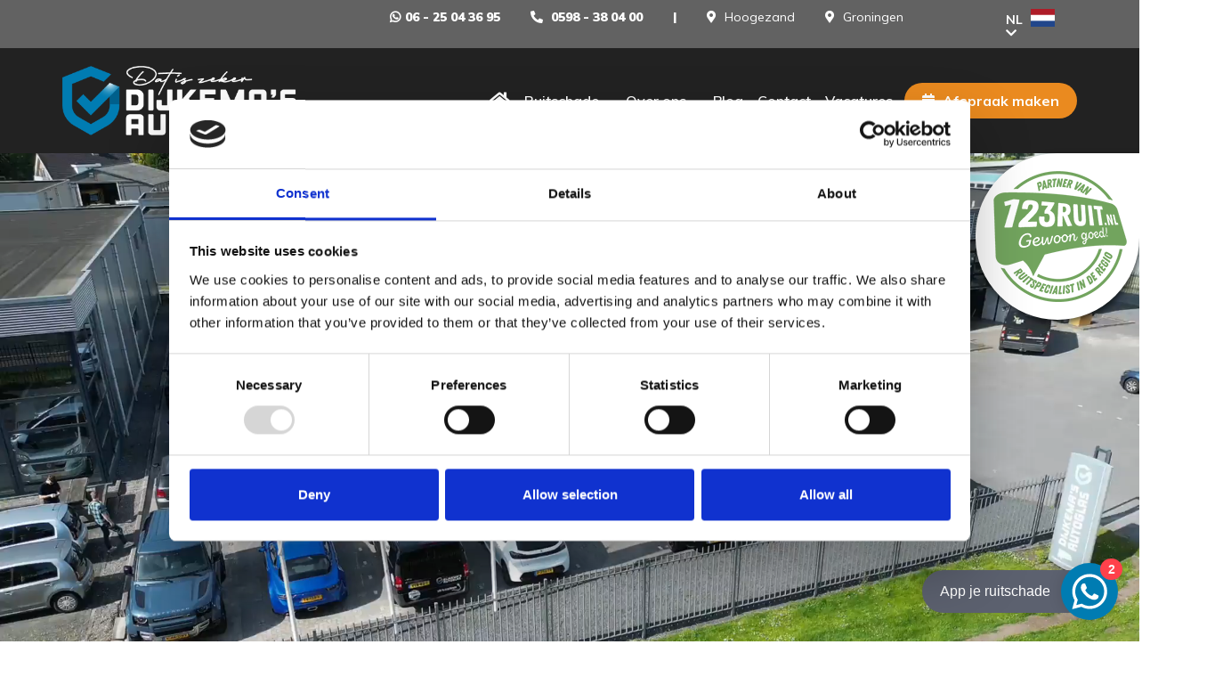

--- FILE ---
content_type: text/html; charset=utf-8
request_url: https://www.dijkemasautoglas.nl/
body_size: 14178
content:
<!DOCTYPE html>
<html>

<head>
				<base href="https://www.dijkemasautoglas.nl/" />
	<link href="https://fonts.googleapis.com/css?family=Muli:400,600,700,900&display=swap" rel="stylesheet">
	<title>Autoruit vervangen of reparatie - Dijkema's Autoglas</title>

<meta name="description" lang="nl" content="Autoruit stuk? Wij helpen u vaak dezelfde dag nog met autoruit reparatie of vervanging, in onze werkplaats of op locatie. Ook trucks, tractoren & combines."> 
<meta name="keywords" content=""> 
<meta http-equiv="content-language" content="nl">
<meta http-equiv="content-type" content="text/html; charset=iso-8859-1">
<meta name="google-site-verification" content="bPGy8xGYnaCddpbITZiiPgAjI0yg2UNBu8P0EA6pXs0" /><link rel="sitemap" type="application/xml" title="Sitemap" href="sitemap.xml" />
<script type='text/javascript' src="//ajax.googleapis.com/ajax/libs/jquery/1.10.2/jquery.min.js"></script>
<meta name="viewport" content="width=device-width, initial-scale=1.0">
<link rel="apple-touch-icon" sizes="57x57" href="templates/img/icons/apple-icon-57x57.png">
<link rel="apple-touch-icon" sizes="60x60" href="templates/img/icons/apple-icon-60x60.png">
<link rel="apple-touch-icon" sizes="72x72" href="templates/img/icons/apple-icon-72x72.png">
<link rel="apple-touch-icon" sizes="76x76" href="templates/img/icons/apple-icon-76x76.png">
<link rel="apple-touch-icon" sizes="114x114" href="templates/img/icons/apple-icon-114x114.png">
<link rel="apple-touch-icon" sizes="120x120" href="templates/img/icons/apple-icon-120x120.png">
<link rel="apple-touch-icon" sizes="144x144" href="templates/img/icons/apple-icon-144x144.png">
<link rel="apple-touch-icon" sizes="152x152" href="templates/img/icons/apple-icon-152x152.png">
<link rel="apple-touch-icon" sizes="180x180" href="templates/img/icons/apple-icon-180x180.png">
<link rel="icon" type="image/png" sizes="192x192"  href="templates/img/icons/android-icon-192x192.png">
<link rel="icon" type="image/png" sizes="32x32" href="templates/img/icons/favicon-32x32.png">
<link rel="icon" type="image/png" sizes="96x96" href="templates/img/icons/favicon-96x96.png">
<link rel="icon" type="image/png" sizes="16x16" href="templates/img/icons/favicon-16x16.png">
<meta name="msapplication-TileColor" content="#000000">
<meta name="msapplication-TileImage" content="templates/img/icons/ms-icon-144x144.png">
<meta name="theme-color" content="#000000">
<link rel="stylesheet" type="text/css" href="css/bootstrap.min.css" media="screen">
<link rel="stylesheet" type="text/css" href="templates/system/system.css" media="screen"/>
<link rel="stylesheet" type="text/css" href="templates/system/editor.css" media="screen"/>
<link rel="stylesheet" type="text/css" href="js/fancybox/jquery.fancybox.css" media="screen" />
<link rel="stylesheet" type="text/css" href="js/ui-lightness/jquery-ui-1.10.3.custom.css" media="screen" />
<link rel="stylesheet" type="text/css" href="css/fa-svg-with-js.css" media="screen"/>
<link rel="stylesheet" type="text/css" href="css/buttons.css" media="screen" />
<link rel="stylesheet" type="text/css" href="css/flag-icon.min.css" rel="stylesheet" type="text/css" />
<link rel="stylesheet" type="text/css" href="css/aos.css" rel="stylesheet" type="text/css" />
<script>(function(w,d,s,l,i){w[l]=w[l]||[];w[l].push({'gtm.start':new Date().getTime(),event:'gtm.js'});var f=d.getElementsByTagName(s)[0],j=d.createElement(s),dl=l!='dataLayer'?'&l='+l:'';j.async=true;j.src='https://www.googletagmanager.com/gtm.js?id='+i+dl;f.parentNode.insertBefore(j,f);})(window,document,'script','dataLayer','GTM-MX75LV2Z');</script>
<!-- HTML5 shim, for IE6-8 support of HTML5 elements -->
<!--[if lt IE 9]>
<script type='text/javascript' src="js/css3-mediaqueries.js"></script>
<script src="http://html5shiv.googlecode.com/svn/trunk/html5.js"></script>
<script type='text/javascript' src="//cdnjs.cloudflare.com/ajax/libs/respond.js/1.4.2/respond.js"></script>
<![endif]-->

	<link href="templates/style.css?=v25" rel="stylesheet" type="text/css" />
<script type='text/javascript' src='js/menu.js'></script>
<script type='text/javascript' src='js/menu.js'></script>
<meta property="og:site_name" content="Dijkema's Autoglas"/>
<meta property="og:title" content="Ruitschade? Wij bieden glasservice voor (bijna) alles op wielen - Dijkema's Autoglas"/>
<meta property="og:type" content="website"/>
<meta property="og:description" content="Autoruit vervangen of sterretje repareren? Dijkema&rsquo;s Autoglas helpt u verder bij ruitschade, om wat voor voertuig het ook gaat. Van personenauto of c..."/>
<meta property="og:url" content="https://www.dijkemasautoglas.nl/"/>
<meta property="og:image" content="https://www.dijkemasautoglas.nl/templates/img/logo.png"/>

<meta name="twitter:card" content="summary">
<meta name="twitter:title" content="Ruitschade? Wij bieden glasservice voor (bijna) alles op wielen - Dijkema's Autoglas">
<meta name="twitter:description" content="Autoruit vervangen of sterretje repareren? Dijkema&rsquo;s Autoglas helpt u verder bij ruitschade, om wat voor voertuig het ook gaat. Van personenauto of c...">

<link rel='stylesheet' type='text/css' href='modules/mod_vacature/css/blog.css'/>
<link rel="stylesheet" type="text/css" href="//cdn.jsdelivr.net/jquery.slick/1.5.9/slick.css"/><link rel="stylesheet" type="text/css" href="css/logocarousel.css" media="screen">
<script src='modules/mod_faq/js/overzicht.js'></script>
<link rel='stylesheet' href='modules/mod_faq/css/overzicht.css'>
</head>

<body >

	
	<div class="mobilemenu">
		<div class="mobile_particulieren">
			<div class="mobile-menu"> 
<ul class="parentmenu"> 
<li><a href="https://www.dijkemasautoglas.nl/" class="home"><i class="fas fa-home"></i></a></li> 
<li class="has_child_menu" ><a href="javascript:void(0)"  title="Ruitschade" id="m2" >Ruitschade  </a><ul class="submenu"><li class="" ><a href="autoruit-vervangen/"  title="Vervanging" id="m2" >Vervanging  </a><li class="" ><a href="autoruit-kalibreren/"  title="Kalibratie" id="m3" >Kalibratie  </a><li class="has_child_menu" ><a href="ruiten-repareren-vervangen/"  title="Voertuigen" id="m4" >Voertuigen  </a><ul class="submenu"><li class="" ><a href="autoruit-reparatie/"  title="Personenauto's" id="m4" >Personenauto's  </a><li class="" ><a href="autoruitschade-bedrijfsauto/"  title="Bedrijfsauto's" id="m5" >Bedrijfsauto's  </a><li class="" ><a href="vrachtwagen-ruit-vervangen/"  title="Vrachtauto's" id="m6" >Vrachtauto's  </a><li class="" ><a href="ruitschade-touringcar/"  title="Autobussen" id="m7" >Autobussen  </a><li class="" ><a href="ruitschade-camper/"  title="Campers" id="m8" >Campers  </a><li class="" ><a href="ruitschade-tractoren/"  title="Tractoren" id="m9" >Tractoren  </a></ul><li class="" ><a href="ruitschade-kosten/"  title="Kosten" id="m11" >Kosten  </a><li class="" ><a href="ruitreparatie/"  title="Verzekeringen" id="m12" >Verzekeringen  </a></ul></li> 
<li class="has_child_menu" ><a href="javascript:void(0)"  title="Over ons" id="m14" >Over ons  </a><ul class="submenu"><li class="" ><a href="over-ons/"  title="Meer over Dijkema's Autoglas" id="m14" >Meer over Dijkema's Autoglas  </a><li class="" ><a href="kwaliteit-autoruitschadeherstel/"  title="Onze partners" id="m15" >Onze partners  </a></ul></li> 
<li class="" ><a href="blog/"  title="Blog" id="m17" >Blog  </a></li> 
<li class="" ><a href="contact/"  title="Contact" id="m18" >Contact  </a></li> 
<li class="" ><a href="vacatures/"  title="Vacatures" id="m19" >Vacatures  </a></li> 
</ul></div>		</div>
	</div>

				
	
	<div id="wrap">

		<header class="header">

			<div class="top hidden-xs">

				<div class="container">

					<div class="row">

						<div class="col-xs-12 col-sm-10 col-md-10">
							<ul>
								<li><i class="fab fa-whatsapp"></i><a href="tel:+31625043695" target="_blank" class="whatsapp">06 - 25 04 36 95</a></li>
								<li><i class="fas fa-phone-alt"></i> <a href="tel:+31598380400" class="telefoon">0598 - 38 04 00</a></li>
								<li>|</li>
								<li><i class="fas fa-map-marker-alt"></i> <a href="https://maps.google.com/?daddr=Industrieweg+14,+9601+LJ+Hoogezand" target="_blank" class="location">Hoogezand</a></li>
								<li><i class="fas fa-map-marker-alt"></i> <a href="https://maps.google.com/?daddr=Rigaweg+1,+9723+TE+Groningen" target="_blank" class="location">Groningen</a></li>
							</ul>
						</div>

						<div class="col-xs-12 col-sm-2 col-md-2">
							<div class="taal pull-right">
								<dropdown>
									<input id="toggle2" type="checkbox">
									<label for="toggle2" class="animate">
										NL <span class="flag-icon flag-icon-nl flagshadow"></span>																														<i class="fas fa-chevron-down"></i>
									</label>
									<ul class="animate">
										<li class="animate">
											<a href="https://www.dijkemasautoglas.nl/">
												NL
												<span class="flag-icon flag-icon-nl flagshadow"></span>
											</a>
										</li>
										<li class="animate">
											<a href="duits/">
												DE
												<span class="flag-icon flag-icon-de flagshadow"></span>
											</a>
										</li>
										<li class="animate">
											<a href="age-automotive-glass-europe/">
												EN
												<span class="flag-icon flag-icon-gb flagshadow"></span>
											</a>
										</li>
									</ul>
								</dropdown>
							</div>
						</div>

					</div>

				</div>

			</div>

			<div class="bottom">

				<div class="container">

					<div class="row">

						<div class="col-xs-7 col-sm-3 col-md-3">
							<a href="https://www.dijkemasautoglas.nl/" class="logo">
								<img src="templates/img/logo.png" alt="Dijkema's Autoglas" class="img-responsive" />
							</a>
						</div>

						<div class="col-xs-5 col-sm-9 col-md-9">
							<div class="hidden-xs"><ul class="nav navbar-nav"> 
<li><a href="https://www.dijkemasautoglas.nl/" class="home"><i class="fas fa-home"></i></a></li><li class="menu-item dropdown" ><a href="javascript:void(0)" class="dropdown-toggle" data-toggle="dropdown" title="Ruitschade" id="m1" >Ruitschade <b class="caret"></b> </a><ul class="dropdown-menu"><li class="" ><a href="autoruit-vervangen/"  title="Vervanging" id="m1_1" >Vervanging  </a></li><li class="" ><a href="autoruit-kalibreren/"  title="Kalibratie" id="m1_2" >Kalibratie  </a></li><li class="menu-item dropdown dropdown-submenu" ><a href="ruiten-repareren-vervangen/" class="dropdown-toggle" data-toggle="dropdown" title="Voertuigen" id="m1_3" >Voertuigen  </a><ul class="dropdown-menu"><li class="" ><a href="autoruit-reparatie/"  title="Personenauto's" id="m1_3_1" >Personenauto's  </a></li><li class="" ><a href="autoruitschade-bedrijfsauto/"  title="Bedrijfsauto's" id="m1_3_2" >Bedrijfsauto's  </a></li><li class="" ><a href="vrachtwagen-ruit-vervangen/"  title="Vrachtauto's" id="m1_3_3" >Vrachtauto's  </a></li><li class="" ><a href="ruitschade-touringcar/"  title="Autobussen" id="m1_3_4" >Autobussen  </a></li><li class="" ><a href="ruitschade-camper/"  title="Campers" id="m1_3_5" >Campers  </a></li><li class="" ><a href="ruitschade-tractoren/"  title="Tractoren" id="m1_3_6" >Tractoren  </a></li></ul></li><li class="" ><a href="ruitschade-kosten/"  title="Kosten" id="m1_4" >Kosten  </a></li><li class="" ><a href="ruitreparatie/"  title="Verzekeringen" id="m1_5" >Verzekeringen  </a></li></ul></li><li class="menu-item dropdown" ><a href="javascript:void(0)" class="dropdown-toggle" data-toggle="dropdown" title="Over ons" id="m2" >Over ons <b class="caret"></b> </a><ul class="dropdown-menu"><li class="" ><a href="over-ons/"  title="Meer over Dijkema's Autoglas" id="m2_1" >Meer over Dijkema's Autoglas  </a></li><li class="" ><a href="kwaliteit-autoruitschadeherstel/"  title="Onze partners" id="m2_2" >Onze partners  </a></li></ul></li><li class="" ><a href="blog/"  title="Blog" id="m3" >Blog  </a></li><li class="" ><a href="contact/"  title="Contact" id="m4" >Contact  </a></li><li class="" ><a href="vacatures/"  title="Vacatures" id="m5" >Vacatures  </a></li><li>
		<a href="ruitschade-afspraak-maken/" title="Afspraak maken" class="btn_cta" data-aos="zoom-in"><i class="fas fa-calendar-check"></i> Afspraak maken</a>
	</li></ul></div>
							<ul class="mobile_icons">
								<li>
									<div class="menu-toggle">
										<div>
											<i></i>
											<i></i>
											<i></i>
										</div>
										<div class="text">menu</div>
									</div>
								</li>
							</ul>
						</div>

					</div>

				</div>

			</div>

					</header>


		<div class="mobile_locs">
	<ul class="locaties">
		<li>
			<a
				href="http://maps.google.nl/maps?f=d&source=s_d&saddr=&daddr=Industrieweg%2014%20,Hoogezand&hl=nl&geocode=&mra=ls&ie=UTF8"
				target="_blank"
				><i class="fas fa-map-marker-alt"></i> Hoogezand</a
			>
		</li>
		<li>
			<a
				href="http://maps.google.nl/maps?f=d&source=s_d&saddr=&daddr=Wasaweg%2026%20,Groningen&hl=nl&geocode=&mra=ls&ie=UTF8"
				target="_blank"
				><i class="fas fa-map-marker-alt"></i> Groningen</a
			>
		</li>
	</ul>
</div>
<section class="fadehead videohead">
	<a
		href="https://123ruit.nl/specialisten/dijkemas-autoglas-groningen/"
		target="_blank"
		class="eentwee_link"
	>
		<img src="templates/img/logo_123ruit.png" class="ruit123_header_logo" />
	</a>
		<video
		poster="video/input.webp"
		playsinline="true"
		preload="metadata"
		autoplay="true"
		muted="true"
		loop="true"
		loading="eager"
	>
		<source src="video/input-h264.mp4" type="video/mp4; codec='h264'" />
		<source src="video/input-h265.mp4" type="video/mp4; codec='h265'" />
		<source src="video/input-vp8.webm" type='video/webm; codecs="vp8"' />
		<source src="video/input-vp9.webm" type='video/webm; codecs="vp9"' />
	</video>
	<div class="klantenvertellen">
		<!-- <iframe frameborder="0" allowtransparency="false"
			src="https://www.klantenvertellen.nl/retrieve-widget.html?color=dark&allowTransparency=false&button=true&lang=nl&tenantId=99&locationId=1052305"
			width="300" height="80">
		</iframe> -->
		<iframe
			frameborder="0"
			allowtransparency="false"
			src="https://www.klantenvertellen.nl/retrieve-widget.html?color=white&allowTransparency=true&button=true&lang=nl&tenantId=99&locationId=1060661"
			width="300"
			height="80"
		>
		</iframe>
	</div>
</section>

<div class="fadeheadfill visible-xs"></div>

<section class="uspwrap">
	<div class="container">
		<div class="row">
			<div class="col-xs-12 col-sm-3 col-md-3">
				<div class="vijftwintig">
					<img
						src="templates/img/jubileum_jaar.svg"
						class="img-fluid"
						width="184"
						height="150"
					/>
				</div>
			</div>

			<div class="col-xs-12 col-sm-offset-1 col-sm-8 col-md-offset-1 col-md-8">
				<div class="row">
					<div class="col-xs-12 col-sm-6 col-md-6">
						<div class="uspbox">
		<div class="html" id="home_usp_left">
		<ul>
<li>Ruitschade voor alle voertuigen</li>
<li>Altijd een ruit die past</li>
</ul>
		</div></div>
					</div>
					<div class="col-xs-12 col-sm-6 col-md-6">
						<div class="uspbox">
		<div class="html" id="home_usp_right">
		<ul>
<li>Altijd vervangend vervoer</li>
<li>Afhandeling met uw verzekering of leasemaatschappij</li>
</ul>
		</div></div>
					</div>
				</div>
				<div class="row">
					<div class="col-xs-12 col-sm-12 col-md-12">
						<div class="usplink">
							<a
								href="over-ons/"
								title="Lees in 1 minuut alle voordelen"
								>Lees in 1 minuut alle voordelen
								<i class="fas fa-arrow-alt-circle-right"></i
							></a>
						</div>
					</div>
				</div>
			</div>
		</div>
	</div>
</section>

<section class="page mobilemarg">
	<div class="container">
		<div class="row">
			<div class="col-xs-12 col-sm-12 col-md-12 align-center">
				<h2   class="margtitle" >Hoe maak ik een afspraak?</h2>
				
		<div class="html" id="home_afspraak_content">
		<p>95% autoruit reparatie en autoruit vervangen personenauto&rsquo;s binnen 24 uur</p>
		</div>
				<div class="spacer"></div>
			</div>
		</div>

		<div class="row">
			<div class="col-xs-12 col-sm-7 col-md-7">
				<div class="row" data-aos="zoom-in">
					<div class="col-xs-3 col-sm-3 col-md-2">
						<img
							src="templates/img/icon_ruitschade.svg"
							class="img-responsive"
						/>
					</div>
					<div class="col-xs-9 col-sm-9 col-md-10 stappen">
						
		<div class="html" id="home_afspraak_01">
		<h3>1. Meld uw ruitschade</h3>
<p>Ruitschade aan uw auto, vrachtwagen, camper, tractor of bedrijfswagen? Wij repareren gebroken autoruiten en sterretjes.</p>
		</div>
						<div class="spacerbig mobile_spacerbig"></div>
					</div>
				</div>
				<div class="row" data-aos="zoom-in">
					<div class="col-xs-3 col-sm-3 col-md-2">
						<img
							src="templates/img/icon_vervangendvervoer.svg"
							class="img-responsive"
						/>
					</div>
					<div class="col-xs-9 col-sm-9 col-md-10 stappen">
						
		<div class="html" id="home_afspraak_02">
		<h3>2. Gratis vervangend vervoer</h3>
<p>Hebt u vervoer nodig terwijl wij uw ruitschade repareren of uw autoruit vervangen? U krijgt <a title="Meer over gratis vervangend vervoer" href="#">gratis vervangend vervoer</a>. Vraag ernaar bij het maken van uw afspraak.</p>
		</div>
						<div class="spacerbig mobile_spacerbig"></div>
					</div>
				</div>
				<div class="row" data-aos="zoom-in">
					<div class="col-xs-3 col-sm-3 col-md-2">
						<img
							src="templates/img/icon_verzekering.svg"
							class="img-responsive"
						/>
					</div>
					<div class="col-xs-9 col-sm-9 col-md-10 stappen">
						
		<div class="html" id="home_afspraak_03">
		<h3>3. Wij regelen het met uw verzekering</h3>
<p>Bent u goed verzekerd? Dan wordt uw autoruit reparatie vaak (deels) vergoed. Bel ons voor een afspraak. Wij regelen dan alles met uw verzekering.</p>
		</div>
						<div class="spacerbig mobile_spacerbig"></div>
					</div>
				</div>
			</div>

			<div class="col-xs-12 col-sm-5 col-md-5" data-aos="zoom-out-left">
				<img
					src="templates/img/afspraak_img.png"
					class="img-responsive hidden-xs"
				/>
				<div class="afspraak_btn">
					<a
						href="ruitschade-afspraak-maken/"
						title="Ruitschade? Maak een afspraak"
						class="btn-custom1"
						><i class="fas fa-calendar-check"></i> Ruitschade? Maak een
						afspraak</a
					>
				</div>
			</div>
		</div>
	</div>
</section>

<section class="grey">
	<div class="container">
		<div class="row">
			<div
				class="col-xs-12 col-sm-offset-1 col-sm-10 col-md-offset-1 col-md-10 align-center"
			>
				
			<h1 class='title'>Ruitschade? Wij bieden glasservice voor (bijna) alles op wielen</h1>
			<div class='contentarea'><p>Autoruit vervangen of sterretje repareren? Dijkema&rsquo;s Autoglas helpt u verder bij ruitschade, om wat voor voertuig het ook gaat. Van personenauto of camper tot vrachtwagen of tractor, wij bieden glasservice voor (bijna) alles op wielen.</p></div> 
				<div class="spacer"></div>
			</div>
		</div>

		<div class="row" data-aos="fade-up" data-aos-anchor-placement="top-center">
			<div class="col-xs-12 col-sm-4 col-md-4">
				<div class="bluewrap">
					<a
						href="autoruit-reparatie/"
						class="bloklink"
						title="Ruitschade Personenauto's"
					>
						<div class="blueimg visible-xs">
							<img src="templates/img/img_auto.jpg" class="img-responsive" />
						</div>
						<div class="icon equal hidden-xs" data-equal="icon_wrap">
							<svg
								xmlns="http://www.w3.org/2000/svg"
								width="137.598"
								height="54.599"
								viewBox="0 0 137.598 54.599"
							>
								<path
									id="Path_98"
									data-name="Path 98"
									d="M907.963,297.3c0,2.421,1.431,3.092,2.994,3.339.932.144,2.642.322,6.688.6v-4.759a14.036,14.036,0,0,1,.537-3.808H907.957Zm120.129-.818v5.847s2.513.012,5.913.012c3.849,0,11.454-3.393,11.454-7.275l.006-2.392h-17.916A13.925,13.925,0,0,1,1028.092,296.486Zm-82.4,0v5.854l54.361-.005v-5.848a13.929,13.929,0,0,1,.54-3.808H945.147A14.033,14.033,0,0,1,945.688,296.486Zm-24.71.19a10.659,10.659,0,1,0,10.661-10.66A10.673,10.673,0,0,0,920.978,296.675Zm4.974,0a5.686,5.686,0,1,1,5.687,5.686A5.691,5.691,0,0,1,925.951,296.675Zm77.427,0a10.661,10.661,0,1,0,10.662-10.66A10.675,10.675,0,0,0,1003.378,296.675Zm4.977,0a5.684,5.684,0,1,1,5.686,5.686A5.692,5.692,0,0,1,1008.354,296.675Zm-100.423-8.023H920.04a14.013,14.013,0,0,1,11.625-6.186c.132,0,.259.019.392.025a16.379,16.379,0,0,1-.625-4.868v-5.532l-4.4-4.252c7.572-4.278,16.094-9.124,32.935-9.8l.005,14.48-24.526.006v5.1c0,3.139.623,5,2.175,6.2a14.125,14.125,0,0,1,5.663,4.832H965.2l0-30.668c12.528.3,23.682,5.474,35.939,11.973.005,1.031.095,2.547-3.034,2.547l-28.882.008v16.14h33.22a14.013,14.013,0,0,1,23.247,0h19.838l-.006-2.18c0-3.1-3.445-8.412-7.253-10.085-7.395-3.251-17.117-5.063-29.484-8.269-13.469-7.47-27.582-14.931-43.555-15.367-5.217-.107-11.406.5-11.406.5-15.608,1.652-23.856,6.9-30.912,10.916-1.211.687-6.116,3.539-6.181,3.576h-1.958c-4.178,0-6.838,2.382-6.838,6.467Zm117.572-9.711h11.613a11.142,11.142,0,0,1,4.1,3.955h-5.127c-4.938,0-7.668-.1-9.682-1.668C1024.674,279.879,1024.784,278.941,1025.5,278.941ZM910.627,282.4l0-8.194a6.007,6.007,0,0,1,.051-.76c.95,0,2.806,0,3.3,0,.91,0,1.53.652,1.307,1.984-.467,2.8-1.206,6.966-1.206,6.966Z"
									transform="translate(-907.931 -252.738)"
								/>
							</svg>
						</div>
						<h2 class="bluetitle">Ruitschade<br />Personenauto's</h2>
						<div class="link"><i class="far fa-chevron-circle-right"></i></div>
					</a>
				</div>
			</div>

			<div class="hidden-xs col-sm-4 col-md-4">
				<div class="bluewrap">
					<a
						href="autoruitschade-bedrijfsauto/"
						class="bloklink"
						title="Ruitschade Bedrijfsauto's"
					>
						<div class="blueimg visible-xs">
							<img
								src="templates/img/img_bedrijfsauto.jpg"
								class="img-responsive"
							/>
						</div>
						<div class="icon equal hidden-xs" data-equal="icon_wrap">
							<svg
								xmlns="http://www.w3.org/2000/svg"
								width="134"
								height="62.697"
								viewBox="0 0 134 62.697"
							>
								<path
									id="Path_99"
									data-name="Path 99"
									d="M387.059,168.144c0-11.955,10.25-11.415,10.25-11.415s34.269-1.458,42.057-1.458c16.94,0,27.455,2.822,47.7,18.885,11.841,3.334,24.638,5.686,28.952,16.319-4.011,4.315-11.462,3.567-11.862,3.522a1.988,1.988,0,0,0-.224-.013h-.55a15.19,15.19,0,0,0-16.851.016c-10.843.01-25.54.024-40.538.035a44.9,44.9,0,0,1-2.288-13.628l30.045-.007c2.223.2,3.368-.817,3.368-2.825v-4.525c-14.606-10.528-23.4-12.615-37.521-12.638v14.934c0,.041,0,.076.006.116.042,7.505.44,13,2.193,18.578l-26.5.024a15.2,15.2,0,0,0-17.094.016c-4.412.006-8.208.008-11.143.011ZM500.265,186.9c6.2,3.782,10.783,1.69,10.783,1.69-5.072-6.612-13.594-6.961-13.594-6.961ZM391,190.181h1.829l1.827-3.766v-8.77c0-4.384-3.656-4.444-3.656-4.444Zm103.975,5.212a11.287,11.287,0,1,1-11.287,11.287A11.3,11.3,0,0,1,494.97,195.393Zm0,17.377a6.09,6.09,0,1,0-6.088-6.091A6.1,6.1,0,0,0,494.97,212.77Zm-75.663-14.714A15.143,15.143,0,0,1,422,206.68c0,.852.015,2.494.015,2.494l57.694-.014s.025-1.647.025-2.48a15.14,15.14,0,0,1,2.731-8.68Zm88.187-.038a15.147,15.147,0,0,1,2.717,8.662c0,.894,0,2.618,0,2.618,6.535-.822,9.342-4.3,9.342-8.34v-3.928a8.446,8.446,0,0,0-.549-3.885C515.906,196.478,511.339,197.757,507.494,198.018Zm-121.933,1.509c0,4.066,2.244,6.272,5.944,7.71,0,0,.013-.368.013-.557a15.14,15.14,0,0,1,2.671-8.6l-8.541.007A8.52,8.52,0,0,0,385.561,199.527Zm21.2-4.134A11.287,11.287,0,1,1,395.47,206.68,11.3,11.3,0,0,1,406.758,195.393Zm0,17.377a6.09,6.09,0,1,0-6.089-6.091A6.1,6.1,0,0,0,406.758,212.77Z"
									transform="translate(-385.561 -155.27)"
								/>
							</svg>
						</div>
						<h2 class="bluetitle">Ruitschade<br />Bedrijfsauto's</h2>
						<div class="link"><i class="far fa-chevron-circle-right"></i></div>
					</a>
				</div>
			</div>

			<div class="col-xs-12 col-sm-4 col-md-4">
				<div class="bluewrap">
					<a
						href="vrachtwagen-ruit-vervangen/"
						class="bloklink"
						title="Ruitschade Vrachtwagens"
					>
						<div class="blueimg visible-xs">
							<img
								src="templates/img/img_vrachtwagen.jpg"
								class="img-responsive"
							/>
						</div>
						<div class="icon equal hidden-xs" data-equal="icon_wrap">
							<svg
								xmlns="http://www.w3.org/2000/svg"
								width="128.146"
								height="57.288"
								viewBox="0 0 128.146 57.288"
							>
								<path
									id="Path_100"
									data-name="Path 100"
									d="M775.151,180.823s-4-10.036-6.246-15.583c-1.453-3.326-3.978-7.027-10.3-7.027h-12.5c-2.574,0-3.974,1.118-3.974,3.668v26.4l33.019.059Zm-10.438-3.38-4.479-4.158c-.963-.848-1.767-1.592-4.726-1.592h-8.8v-8.9h11.9c3.519,0,4.9,1.546,6.087,4.223,1.2,2.958,2.871,7.143,4.181,10.42Zm-83.794,23.332c.006,0,.009.01.011.01H680.9C680.909,200.785,680.914,200.776,680.919,200.776Zm56.552-12.438H647.559v-37.39h89.912Zm20.3,4.8a7.547,7.547,0,1,0,7.551,7.551A7.548,7.548,0,0,0,757.768,193.14Zm0,11.319a3.774,3.774,0,1,1,3.778-3.768A3.778,3.778,0,0,1,757.768,204.459Zm-69.11-11.319a7.547,7.547,0,1,0,7.547,7.551A7.545,7.545,0,0,0,688.658,193.14Zm0,11.319a3.774,3.774,0,1,1,3.779-3.768A3.775,3.775,0,0,1,688.658,204.459Zm23.718-11.319a7.547,7.547,0,1,0,7.547,7.551A7.546,7.546,0,0,0,712.376,193.14Zm0,11.319a3.774,3.774,0,1,1,3.777-3.768A3.777,3.777,0,0,1,712.376,204.459Zm-11.082-3.768c0,.268.02.533.039.8H699.68c.02-.263.04-.534.04-.8a11.031,11.031,0,0,0-4.355-8.779h10.261A11.073,11.073,0,0,0,701.294,200.691Zm-19.345-8.779a11.029,11.029,0,0,0-4.352,8.779c0,.264.038.8.038.8h-1.675c.022-.263.043-.534.043-.8a11.026,11.026,0,0,0-4.357-8.779Zm64.753,8.779c0,.264.02.535.042.8H723.42c.018-.265.04-.53.04-.8a11.066,11.066,0,0,0-4.336-8.779H751.06A11.027,11.027,0,0,0,746.7,200.691Zm23.609.8H768.8c.017-.263.042-.534.042-.8a11.029,11.029,0,0,0-4.361-8.779h10.937C775.413,197.527,775.888,201.489,770.312,201.489ZM664.951,193.14h-.015a7.547,7.547,0,1,0,0,15.094h.015a7.547,7.547,0,0,0,0-15.094Zm-3.78,7.551a3.772,3.772,0,1,1,3.773,3.768A3.773,3.773,0,0,1,661.17,200.691Zm-7.289,0c0,.264.026.535.04.8H652.4c-5.8,0-5.1-3.962-5.1-9.577H658.24A11.028,11.028,0,0,0,653.881,200.691Z"
									transform="translate(-647.277 -150.947)"
								/>
							</svg>
						</div>
						<h2 class="bluetitle">Ruitschade<br />Vrachtauto's</h2>
						<div class="link"><i class="far fa-chevron-circle-right"></i></div>
					</a>
				</div>
			</div>

			<div class="hidden-xs col-sm-4 col-md-4">
				<div class="bluewrap">
					<a
						href="ruitschade-touringcar/"
						class="bloklink"
						title="Ruitschade Autobussen"
					>
						<div class="blueimg visible-xs">
							<img src="templates/img/img_autobus.jpg" class="img-responsive" />
						</div>
						<div class="icon equal hidden-xs" data-equal="icon_wrap">
							<svg
								xmlns="http://www.w3.org/2000/svg"
								width="132"
								height="55.293"
								viewBox="0 0 132 55.293"
							>
								<path
									id="Path_101"
									data-name="Path 101"
									d="M1029.244,728.561a7.417,7.417,0,1,1-7.422,7.418A7.423,7.423,0,0,1,1029.244,728.561Zm0,10.574a3.157,3.157,0,1,0-3.162-3.156A3.16,3.16,0,0,0,1029.244,739.135ZM935.16,688.1l96.4.016c3.22,0,6.914,1.783,10.439,4.83l6.006,0c4.953,0,7.906,3.9,10.288,7.563a1.865,1.865,0,0,1-3.127,2.034c-2.416-3.72-4.363-5.873-7.161-5.873h-2.334c4.286,5.019,7.906,16.681,9.446,24.24v8.132a7.626,7.626,0,0,1-7.628,7.624l-7.548-.019s0-.449,0-.676a10.7,10.7,0,0,0-21.393,0c0,.21,0,.624,0,.624s-25.471-.057-38.545-.078c.009-.182.03-.362.03-.546a10.7,10.7,0,0,0-21.393,0c0,.175-.007.518-.007.518l-3.848,0s-.007-.342-.007-.516a10.7,10.7,0,0,0-21.393,0c0,.188,0,.591,0,.591s-.417-.021-.417-.014a7.611,7.611,0,0,1-6.37-7.506V709.192C928.3,700.009,929.55,688.1,935.16,688.1Zm115.4,42.263a4.855,4.855,0,0,0,.2-1.316v-3.067c-3.348.084-5.421,1.92-5.442,3.129C1045.294,730.294,1047.692,730.35,1050.562,730.365Zm-33.254-19.185h3.134c10.007,0,24.26,9.308,30.244,9.429-1.694-7.707-5.316-17.8-8.261-21.164-4.331-4.948-7.916-7.066-10.87-7.066l-14.248,0Zm-86.46.016,82.2-.016v-18.8l-77.16-.013c-.817.126-1.558,1.489-2.234,3.53a97.5,97.5,0,0,0-2.232,10.444c-.192,1.1-.383,2.189-.575,3.245Zm13.231,17.364a7.417,7.417,0,1,1-7.422,7.418A7.425,7.425,0,0,1,944.079,728.561Zm0,10.574a3.157,3.157,0,1,0-3.162-3.156A3.16,3.16,0,0,0,944.079,739.135Zm25.254-10.574a7.417,7.417,0,1,1-7.422,7.418A7.423,7.423,0,0,1,969.333,728.561Zm0,10.574a3.157,3.157,0,1,0-3.162-3.156A3.16,3.16,0,0,0,969.333,739.135Z"
									transform="translate(-926.588 -688.102)"
								/>
							</svg>
						</div>
						<h2 class="bluetitle">Ruitschade<br />Autobussen</h2>
						<div class="link"><i class="far fa-chevron-circle-right"></i></div>
					</a>
				</div>
			</div>

			<div class="hidden-xs col-sm-4 col-md-4">
				<div class="bluewrap">
					<a
						href="ruitschade-camper/"
						class="bloklink"
						title="Ruitschade Campers"
					>
						<div class="blueimg visible-xs">
							<img src="templates/img/img_camper.jpg" class="img-responsive" />
						</div>
						<div class="icon equal hidden-xs" data-equal="icon_wrap">
							<svg
								xmlns="http://www.w3.org/2000/svg"
								width="135.304"
								height="68.078"
								viewBox="0 0 135.304 68.078"
							>
								<path
									id="Path_102"
									data-name="Path 102"
									d="M1154.231,127.635l-.224-.357-.4-.224-.448-.09h-2.683V113.143l-2.415-3.22h-21.918l-9.661-12.39h-21.738V91.718h27.866l4.339-14H1116.48l-5.949-4.16h-42.044l-4.473,4.16h-44.953v55.061h35.246l.135,1.744.537,1.7.8,1.476,1.119,1.342,1.3,1.073,1.521.806,1.655.492,1.834.224,1.744-.224,1.655-.492,1.476-.806,1.342-1.073,1.073-1.342.85-1.476.492-1.7.224-1.744h55.687l.134,1.744.537,1.7.805,1.476,1.118,1.342,1.3,1.073,1.476.806,1.655.492,1.834.224,1.745-.224,1.7-.492,1.476-.806,1.342-1.073,1.074-1.342.849-1.476.493-1.7.223-1.744h7.648l.448-.134.4-.223.224-.4.134-.4v-3.49Zm-87.668-28.85-.134.4-.223.4-.358.224-.448.133h-31.488l-.493-.133-.357-.224-.224-.4-.089-.4V89.84l.089-.492.224-.358.357-.224.493-.09H1065.4l.448.09.358.224.223.358.134.492Zm28.179,11.138V99.948h20.531l7.827,9.975Z"
									transform="translate(-1019.061 -73.558)"
									fill-rule="evenodd"
								/>
							</svg>
						</div>
						<h2 class="bluetitle">Ruitschade<br />Campers</h2>
						<div class="link"><i class="far fa-chevron-circle-right"></i></div>
					</a>
				</div>
			</div>

			<div class="col-xs-12 col-sm-4 col-md-4">
				<div class="bluewrap">
					<a
						href="ruitschade-tractoren/"
						class="bloklink"
						title="Ruitschade Landbouw & Groen"
					>
						<div class="blueimg visible-xs">
							<img src="templates/img/noimg.jpg" class="img-responsive" />
						</div>
						<div class="icon equal hidden-xs" data-equal="icon_wrap">
							<svg
								xmlns="http://www.w3.org/2000/svg"
								width="114.253"
								height="83.455"
								viewBox="0 0 114.253 83.455"
							>
								<g
									id="Group_61"
									data-name="Group 61"
									transform="translate(-27.096 -991.149)"
								>
									<path
										id="Path_103"
										data-name="Path 103"
										d="M99.665,1037.976a2.876,2.876,0,1,1-2.878,2.876A2.874,2.874,0,0,1,99.665,1037.976Z"
										transform="translate(24.24 16.288)"
									/>
									<path
										id="Path_104"
										data-name="Path 104"
										d="M76.465,1031.719v-17.632h1.187V991.569h2.775v22.518h1.187v24.175a8.075,8.075,0,0,1-2.771-1.751A9.351,9.351,0,0,1,76.465,1031.719Z"
										transform="translate(17.172 0.146)"
									/>
									<path
										id="Path_105"
										data-name="Path 105"
										d="M27.1,1043.275v-3.245l1.717-.245A21.912,21.912,0,0,1,29.75,1035l-1.48-.877,1.243-3,1.677.43A21.955,21.955,0,0,1,33.9,1027.5l-1.038-1.382,2.3-2.3,1.383,1.038a21.838,21.838,0,0,1,4.054-2.705l-.43-1.678,3-1.241.877,1.479a21.847,21.847,0,0,1,4.785-.937l.245-1.717h3.244l.245,1.717a21.856,21.856,0,0,1,4.787.937l.873-1.479,3,1.241-.431,1.677a21.877,21.877,0,0,1,4.056,2.706l1.383-1.038,2.3,2.3-1.038,1.382a22.113,22.113,0,0,1,2.706,4.054l1.677-.43,1.241,3-1.48.877a21.835,21.835,0,0,1,.938,4.785l1.717.245v3.245l-1.717.244a21.864,21.864,0,0,1-.939,4.786l1.481.876-1.241,3-1.678-.43a22.027,22.027,0,0,1-2.705,4.053l1.038,1.385-2.294,2.294-1.384-1.039a21.918,21.918,0,0,1-4.054,2.707l.43,1.678-3,1.241-.873-1.478a21.938,21.938,0,0,1-4.786.937l-.247,1.717H49.064l-.245-1.717a21.938,21.938,0,0,1-4.786-.937l-.876,1.478-3-1.241.43-1.678a21.918,21.918,0,0,1-4.054-2.707l-1.384,1.039-2.294-2.294L33.9,1055.8a21.925,21.925,0,0,1-2.706-4.053l-1.678.43-1.241-3,1.48-.876a21.913,21.913,0,0,1-.937-4.785Zm23.59,11.111a12.736,12.736,0,1,0-12.736-12.736A12.734,12.734,0,0,0,50.686,1054.386Z"
										transform="translate(0 9.36)"
									/>
									<path
										id="Path_106"
										data-name="Path 106"
										d="M88.213,1039.875l-1.388-.819.933-2.242,1.569.4a15.85,15.85,0,0,1,1.864-2.79l-.969-1.294,1.717-1.714,1.294.969a16.116,16.116,0,0,1,2.8-1.863l-.4-1.568,2.245-.929.819,1.385a15.974,15.974,0,0,1,3.3-.646l.229-1.6h2.425l.228,1.6a15.944,15.944,0,0,1,3.3.646l.819-1.384,2.237.927-.4,1.568a15.881,15.881,0,0,1,2.791,1.863l1.291-.968,1.716,1.713-.968,1.293a16,16,0,0,1,1.863,2.791l1.565-.4.929,2.24-1.383.818a15.864,15.864,0,0,1,.643,3.3l1.6.228v2.425l-1.6.232a15.837,15.837,0,0,1-.642,3.294l1.383.82-.93,2.239-1.565-.4a16.055,16.055,0,0,1-1.863,2.791l.969,1.29-1.716,1.714-1.291-.966a15.867,15.867,0,0,1-2.793,1.861l.4,1.568-2.24.927-.819-1.383a15.855,15.855,0,0,1-3.3.644l-.228,1.6h-2.425l-.229-1.6a15.927,15.927,0,0,1-3.3-.644l-.817,1.383-2.245-.927.4-1.568a15.96,15.96,0,0,1-2.794-1.863l-1.3.968-1.716-1.714.969-1.291a15.9,15.9,0,0,1-1.864-2.79l-1.569.4-.93-2.237,1.384-.82a15.839,15.839,0,0,1-.644-3.294l-1.6-.232V1043.4l1.6-.228A15.749,15.749,0,0,1,88.213,1039.875Zm15.217,14.321a9.584,9.584,0,1,0-9.6-9.583A9.595,9.595,0,0,0,103.429,1054.2Z"
										transform="translate(20.475 12.528)"
									/>
									<path
										id="Path_107"
										data-name="Path 107"
										d="M45.34,1033.43a2.875,2.875,0,1,1-2.875,2.875A2.876,2.876,0,0,1,45.34,1033.43Z"
										transform="translate(5.346 14.706)"
									/>
									<path
										id="Path_108"
										data-name="Path 108"
										d="M95.117,1033.683c-.543,0-1.088,0-1.631.009a71.5,71.5,0,0,1-10.261-.362v-24.777c9.652,1.4,22.177,4.108,29.058,9.235,2.4,3.047,3.014,9.623,3.154,16.964a19.65,19.65,0,0,0-20.32-1.069Zm16.051-6.86a3.529,3.529,0,0,0,1.129-.2c-.329-2.96-.915-5.254-1.95-6.776a3.535,3.535,0,0,0,.821,6.975Z"
										transform="translate(19.523 6.054)"
									/>
									<path
										id="Path_109"
										data-name="Path 109"
										d="M50.079,1024.8a26.084,26.084,0,0,0-16.786,6.1l-4.467-2.675a31.183,31.183,0,0,1,12.819-7.215V991.165l31.759-.016c8.386,0,15.6,4.049,15.6,17.469,0,0-.019,19.339-.019,19.992s-.39,6.629,3.716,10.735c3.744,3.743,9.731,4.22,16.3,4.239a19.649,19.649,0,0,0-4.875,8.92l-26.691.078c-.547-2.407-1.213-5.311-1.693-7.276A26.536,26.536,0,0,0,50.079,1024.8Zm8.2-28.672-11.668.007v18.9q1.723-.166,3.468-.167a35.814,35.814,0,0,1,8.2.966Zm25.758,12.489c0-11.012-5.376-12.5-10.633-12.5l-10.16.005v21.262a36.513,36.513,0,0,1,18.037,15.493h2.771Z"
										transform="translate(0.602 0)"
									/>
								</g>
							</svg>
						</div>
						<h2 class="bluetitle">Ruitschade<br />Landbouw &amp; groen</h2>
						<div class="link"><i class="far fa-chevron-circle-right"></i></div>
					</a>
				</div>
			</div>

			<div class="col-xs-12 visible-xs">
				<div class="spacer"></div>
				<a
					href="ruiten-repareren-vervangen/"
					title="Bekijk alle voertuigen"
					class="btn-custom-white block align-center"
					><i class="fas fa-plus"></i> Bekijk alle voertuigen</a
				>
			</div>
		</div>
	</div>
</section>

<section class="page nopad-bot">
	<div class="container">
		<div class="row">
			<div class="col-xs-12 col-sm-12 col-md-4">
				<h2   class="margtitle" >Vacatures</h2>
				
		<div class="html" id="home_vacatures_content">
		<p>Ben je op zoek naar een nieuwe uitdaging in de automotive sector? Bij Dijkema&rsquo;s Autoglas zijn we altijd op zoek naar gemotiveerde professionals die ons team willen versterken. Als een toonaangevend bedrijf in autoglasherstel en -vervanging, bieden wij een dynamische werkomgeving met volop kansen om je vaardigheden te ontwikkelen.</p>
		</div>
				<div class="spacer"></div>
				<a
					href="vacatures/"
					title="Bekijk alle vacatures"
					class="btn-custom1 block align-center"
					>Bekijk alle vacatures</a
				>
			</div>

			<div class="col-xs-12 col-sm-12 col-md-8"><div class="row"><div class="col-sm-6">

<div id="leerlingmonteuringroningen" class="vacwrap" data-aos="zoom-in-up">

	
	<a class="catwraplink" title="" href="vacatures/leerling-monteur-in-groningen/">
		<div class="catwrapper">
			<div class="equal" data-equal="cattitle_height_1">
				<h2 class="title">Leerling monteur in Groningen</h2>
			</div>
			<div class="imgcatwrap">
								<img src="images/blog/LeerlingmonteurinGroningen.jpg" class="img-responsive" alt="Leerling monteur in Groningen" />
				<div class="imgcolorbox"></div>
			</div>
			<div class="quote">
				<ul class="vacspeclist">
											<li title="Uren"><i class="fas fa-clock"></i> 40</li>
																<li title="Opleiding"><i class="fas fa-graduation-cap"></i> MBO</li>
																<li title="Locatie"><i class="fas fa-map-marker-alt"></i> Groningen</li>
									</ul>
			</div>
		</div>
	</a>
</div>
<div class="spacer"></div>
<div class="clearfix"></div>	<div class="clear visible-xs">&nbsp;</div>
		</div><div class="col-sm-6">

<div id="leerlingmonteurinhoogezand" class="vacwrap" data-aos="zoom-in-up">

	
	<a class="catwraplink" title="" href="vacatures/leerling-monteur-in-hoogezand/">
		<div class="catwrapper">
			<div class="equal" data-equal="cattitle_height_1">
				<h2 class="title">Leerling monteur in Hoogezand</h2>
			</div>
			<div class="imgcatwrap">
								<img src="images/blog/Leerlingmonteur.jpg" class="img-responsive" alt="Leerling monteur in Hoogezand" />
				<div class="imgcolorbox"></div>
			</div>
			<div class="quote">
				<ul class="vacspeclist">
											<li title="Uren"><i class="fas fa-clock"></i> 40</li>
																<li title="Opleiding"><i class="fas fa-graduation-cap"></i> MBO</li>
																<li title="Locatie"><i class="fas fa-map-marker-alt"></i> Hoogezand</li>
									</ul>
			</div>
		</div>
	</a>
</div>
<div class="spacer"></div>
<div class="clearfix"></div>	<div class="clear visible-xs">&nbsp;</div>
		</div></div></div>
		</div>
	</div>
</section>

<section class="page nopad-top">
	<div class="container">
		<div class="row">
			<div class="col-xs-12 col-sm-12 col-md-12 align-center">
				<h2   class="title" >Autoruitschade? Wij helpen u snel!</h2>
				
		<div class="html" id="home_helpensnel_content">
		
		</div>
				<div class="spacer hidden-xs"></div>
			</div>
		</div>

		<div class="row">
			<div class="col-xs-12 col-sm-6 col-md-6">
				
		<div class="html" id="home_helpensnel_kolom01">
		<p>Hebt u autoruitschade? Wij helpen u zo snel mogelijk. In maar liefst 95% van de ruitschades bij personenauto&rsquo;s lukt dit al binnen 24 uur, zowel bij autoruit reparatie als bij autoruit vervangen. En lukt dit een keer niet, dan kunt u kunt u gratis gebruikmaken van een van onze leenauto&rsquo;s totdat wij uw ruitschade hebben verholpen.</p>
		</div>
			</div>

			<div class="col-xs-12 col-sm-6 col-md-6">
				
		<div class="html" id="home_helpensnel_kolom02">
		<p><strong>In onze werkplaats of op locatie</strong></p>
<p>Ruitschade? Wij repareren of vervangen uw autoruit in een van onze werkplaatsen of op locatie bij u thuis of op uw werk, mits overdekt.</p>
		</div>
				<div class="spacer"></div>
				<a
					href="ruitschade-afspraak-maken/"
					title="Ruitschade? Maak een afspraak"
					class="btn-custom1 block align-center"
					><i class="fas fa-calendar-check"></i> Ruitschade? Maak een
					afspraak</a
				>
			</div>
		</div>
	</div>
</section>

<section class="page nopad-top">
	<div class="container">
		<div class="row">
			<div class="col-xs-12 col-sm-12 col-md-12 align-center">
				<h2   class="title" >Aangesloten verzekeraars</h2>
				
		<div class="html" id="logomanager_content">
		
		</div>
				<div class="spacer hidden-xs"></div>
			</div>
		</div>
		<div class="row">
			<div class="col-xs-12 col-sm-12 col-md-12 align-center">
				
		<script type="text/javascript" src="//cdn.jsdelivr.net/jquery.slick/1.5.9/slick.min.js"></script>
		<script type='text/javascript' src="js/logocarousel.js"></script>
		<div id="theCarousel2">
		<div class="slickslide col-sm-3"><a href="" $blank><img src="images/logos/3723-logo_abn-amro.png" class="img-responsive" /></a></div><div class="slickslide col-sm-3"><a href="" $blank><img src="images/logos/2655-logo_ansvar-idea-verzekeringen.png" class="img-responsive" /></a></div><div class="slickslide col-sm-3"><a href="" $blank><img src="images/logos/1549-logo_anwb.png" class="img-responsive" /></a></div><div class="slickslide col-sm-3"><a href="" $blank><img src="images/logos/7051-logo_asr.png" class="img-responsive" /></a></div><div class="slickslide col-sm-3"><a href="" $blank><img src="images/logos/6360-logo_aveco-verzekeringen.png" class="img-responsive" /></a></div><div class="slickslide col-sm-3"><a href="" $blank><img src="images/logos/4306-logo_avero-achmea.png" class="img-responsive" /></a></div><div class="slickslide col-sm-3"><a href="" $blank><img src="images/logos/6739-logo_bovemij.png" class="img-responsive" /></a></div><div class="slickslide col-sm-3"><a href="" $blank><img src="images/logos/4390-logo_burcht-verzekeringen-en-hypotheken.png" class="img-responsive" /></a></div><div class="slickslide col-sm-3"><a href="" $blank><img src="images/logos/9460-logo_camper-verzekerd.png" class="img-responsive" /></a></div><div class="slickslide col-sm-3"><a href="" $blank><img src="images/logos/9671-logo_centraal-beheer.png" class="img-responsive" /></a></div><div class="slickslide col-sm-3"><a href="" $blank><img src="images/logos/3800-logo_certe-assuradeuren.png" class="img-responsive" /></a></div><div class="slickslide col-sm-3"><a href="" $blank><img src="images/logos/3574-logo_de-goudse.png" class="img-responsive" /></a></div><div class="slickslide col-sm-3"><a href="" $blank><img src="images/logos/5990-logo_de-zeeuwse.png" class="img-responsive" /></a></div><div class="slickslide col-sm-3"><a href="" $blank><img src="images/logos/2269-logo_fbto.png" class="img-responsive" /></a></div><div class="slickslide col-sm-3"><a href="" $blank><img src="images/logos/6556-logo_intermont.png" class="img-responsive" /></a></div><div class="slickslide col-sm-3"><a href="" $blank><img src="images/logos/5353-logo_interpolis-glashelder.png" class="img-responsive" /></a></div><div class="slickslide col-sm-3"><a href="" $blank><img src="images/logos/6897-logo_klaverblad-verzekeringen.png" class="img-responsive" /></a></div><div class="slickslide col-sm-3"><a href="" $blank><img src="images/logos/5835-logo_msig-europe.png" class="img-responsive" /></a></div><div class="slickslide col-sm-3"><a href="" $blank><img src="images/logos/9289-logo_national-academic.png" class="img-responsive" /></a></div><div class="slickslide col-sm-3"><a href="" $blank><img src="images/logos/3405-logo_nationale-nederlanden.png" class="img-responsive" /></a></div><div class="slickslide col-sm-3"><a href="" $blank><img src="images/logos/4338-logo_nh-1816-verzekeringen.png" class="img-responsive" /></a></div><div class="slickslide col-sm-3"><a href="" $blank><img src="images/logos/3613-logo_nkc.png" class="img-responsive" /></a></div><div class="slickslide col-sm-3"><a href="" $blank><img src="images/logos/6528-logo_ohra.png" class="img-responsive" /></a></div><div class="slickslide col-sm-3"><a href="" $blank><img src="images/logos/8487-logo_partner-van-unive.png" class="img-responsive" /></a></div><div class="slickslide col-sm-3"><a href="" $blank><img src="images/logos/5247-logo_promovendum.png" class="img-responsive" /></a></div><div class="slickslide col-sm-3"><a href="" $blank><img src="images/logos/5781-logo_turien-co-assuradeuren.png" class="img-responsive" /></a></div><div class="slickslide col-sm-3"><a href="" $blank><img src="images/logos/1823-logo_tvm.png" class="img-responsive" /></a></div><div class="slickslide col-sm-3"><a href="" $blank><img src="images/logos/1394-logo_unigarant-verzekeringen.png" class="img-responsive" /></a></div><div class="slickslide col-sm-3"><a href="" $blank><img src="images/logos/2592-logo_voogd-voogd.png" class="img-responsive" /></a></div></div>
			</div>
		</div>
	</div>
</section>

	</div>


	<section class="faq">

		<!-- <img src="templates/img/faq_bg.jpg" class="faqbg" /> -->

		<div class="container">

			<div class="row">

				<div class="col-xs-12 col-sm-12 col-md-12">
					
		<div class="html" id="faq_content">
		<p> 	<h2 class="title align-center">Veelgestelde vragen</h2>
		<div class="faq-top">
                     <div class="row">
                    <div data-id='4' class='faq col-sm-6'>
                <h3 data-id='4' class='faq-vraag'>Wordt een autoruit reparatie ook vergoed? 
	                <span class="open hidden">
	                	<i class="fa fa-minus" aria-hidden="true"></i>
	                </span>
	                <span class="closed">
	                	<i class="fa fa-plus" aria-hidden="true"></i>
	                </span>
	            </h3>
                <div style='display: none;' class='faq-antwoord'>
                    <p>Dijkema werkt samen met vrijwel alle verzekerings- en leasemaatschappijen in Nederland. Wanneer u onze hulp nodig heeft, hoeft u alleen maar een afspraak met ons te maken.&nbsp;Wij regelen alles met uw verzekerings- of leasemaatschappij.</p>                </div>
            </div>
                    <div data-id='5' class='faq col-sm-6'>
                <h3 data-id='5' class='faq-vraag'>Bij welke locaties kan ik terecht? 
	                <span class="open hidden">
	                	<i class="fa fa-minus" aria-hidden="true"></i>
	                </span>
	                <span class="closed">
	                	<i class="fa fa-plus" aria-hidden="true"></i>
	                </span>
	            </h3>
                <div style='display: none;' class='faq-antwoord'>
                    <p>Wij hebben 2 locaties waar u altijd terecht kunt, zowel voor autoruit vervangen als voor autoruit reparatie. Ons hoofdkantoor zit in Hoogezand en we hebben een locatie in Groningen.</p>                </div>
            </div>
                    <div data-id='6' class='faq col-sm-6'>
                <h3 data-id='6' class='faq-vraag'>Wat zijn de openingstijden van jullie locaties? 
	                <span class="open hidden">
	                	<i class="fa fa-minus" aria-hidden="true"></i>
	                </span>
	                <span class="closed">
	                	<i class="fa fa-plus" aria-hidden="true"></i>
	                </span>
	            </h3>
                <div style='display: none;' class='faq-antwoord'>
                    <p>Maandag t/m vrijdag kunt u van 8:00 tot 17:00 uur bij ons terecht en op zaterdag van 9:00 uur tot 13:00 uur.</p>
<p>Heeft u een noodschade dan zijn wij 24 uur per dag, 7 dagen per week bereikbaar en inzetbaar. <br />Bel 0598-38 04 00</p>                </div>
            </div>
                    <div data-id='7' class='faq col-sm-6'>
                <h3 data-id='7' class='faq-vraag'>Ik wil mijn afspraak annuleren, hoe doe ik dat? 
	                <span class="open hidden">
	                	<i class="fa fa-minus" aria-hidden="true"></i>
	                </span>
	                <span class="closed">
	                	<i class="fa fa-plus" aria-hidden="true"></i>
	                </span>
	            </h3>
                <div style='display: none;' class='faq-antwoord'>
                    <p>Wanneer u uw afspraak wilt annuleren, kunt u ons bellen op 0598-38 04 00. Onze service adviseurs zijn 24 uur, 7 dagen per week bereikbaar en zij helpen u graag verder.</p>                </div>
            </div>
                    <div data-id='9' class='faq col-sm-6'>
                <h3 data-id='9' class='faq-vraag'>Ik heb vervangend vervoer nodig, kan dat? 
	                <span class="open hidden">
	                	<i class="fa fa-minus" aria-hidden="true"></i>
	                </span>
	                <span class="closed">
	                	<i class="fa fa-plus" aria-hidden="true"></i>
	                </span>
	            </h3>
                <div style='display: none;' class='faq-antwoord'>
                    <p>Jazeker. Bij ruitvervanging kunt u gratis gebruik maken van de elektrische vervangende auto. Geef het door bij het maken van een afspraak, zodat u zeker weet dat de vervangende auto beschikbaar is.</p>                </div>
            </div>
        	        <div class="clear"></div>
			<div class="spacer hidden-xs"></div>
					</div>
			</div>
</p>
		</div>				</div>

			</div>

		</div>

	</section>

	<section class="footerimg">
		<img src="templates/img/footer_img.jpg" class="footimg" />
	</section>

	<div id="footer">

		<div class="top">

			<div class="container">

				<div class="row">

					<div class="col-xs-12 col-sm-4 col-md-4">
						<ul class="llist">
							<li>
								<div class="title">Locatie Hoogezand</div>
							</li>
							<li>Industrieweg 14</li>
							<li>9601 LJ Hoogezand</li>
							<li><i class="fas fa-phone"></i> <a href="tel:0598380400" class="lineanim">0598 - 380 400</a></li>
							<li><i class="fas fa-at"></i> <a href="mailto:info@dijkemasautoglas.nl" class="lineanim">info@dijkemasautoglas.nl</a></li>
						</ul>
						<div class="spacer"></div>
						<ul class="llist">
							<li><strong>Maandag t/m vrijdag:</strong> 08.00 - 17.30 uur</li>
							<li><strong>Zaterdag:</strong> 09.00 - 13.00 uur</li>
						</ul>
						
					</div>

					<div class="col-xs-12 col-sm-4 col-md-4">
						<ul class="llist">
							<li>
								<div class="title">Locatie Groningen</div>
							</li>
							<li>Rigaweg 1</li>
							<li>9723 TE Groningen</li>
							<li><i class="fas fa-phone"></i> <a href="tel:0505414662" class="lineanim">050 - 54 14 662</a></li>
							<li><i class="fas fa-at"></i> <a href="mailto:info@dijkemasautoglas.nl" class="lineanim">info@dijkemasautoglas.nl</a></li>
						</ul>
						<div class="spacer"></div>
						<ul class="llist">
							<li><strong>Maandag t/m vrijdag:</strong> 09.00 - 17.00 uur</li>
							<li><strong>Zaterdag:</strong> Gesloten</li>
						</ul>
					</div>

					<div class="col-xs-12 col-sm-4 col-md-4">
						<div class="row">
							<div class="col-xs-12 col-sm-6 col-md-12 align-center">
								<div class="spacer visible-xs"></div>
								<a href="https://www.glasgarant.nl/" class="logos" target="_blank"><img src="templates/img/logo_glas-garant.png" /></a>
								<div class="spacer hidden-xs"></div>
							</div>
														<div class="col-xs-6 col-sm-6 col-md-6 align-center">
								<div class="spacer visible-xs"></div>
								<a href="https://www.bovag.nl/" class="logos" target="_blank"><img src="templates/img/logo_bovag.png" /></a>
							</div>
							<div class="col-xs-6 col-sm-6 col-md-6 align-center">
								<div class="spacer visible-xs"></div>
								<a href="https://123ruit.nl/specialisten/dijkemas-autoglas-groningen/" class="logos" target="_blank"><img src="templates/img/logo_123ruit.png" /></a>
							</div>
							<div class="clearfix"></div>
							<div class="spacer"></div>
							<div class="col-xs-12 col-sm-6 col-md-12 align-center">
								<div class="spacer visible-xs"></div>
								<a href="https://www.qualifiedautobedrijf.nl/" class="logos" target="_blank"><img src="templates/img/qualified-logo.png" /></a>
								<div class="spacer hidden-xs"></div>
							</div>
						</div>
						<ul class="footsocial">
							<li><a href="https://www.facebook.com/Dijkemasautoglas" target="_blank"><i class="fab fa-facebook-square"></i></a></li>
							<li><a href="https://www.linkedin.com/company/dijkemas-autoglas/" target="_blank"><i class="fab fa-linkedin"></i></a></li>
							<li><a href="https://www.instagram.com/dijkemasautoglas/ " target="_blank"><i class="fab fa-instagram"></i></a></li>
						</ul>
					</div>

				</div>

			</div>

		</div>

		<div class="bottom">

			<div class="container">

				<div class="row">

					<div class="col-xs-12 col-sm-5 col-md-5">
						<ul class="footlist"> 
	 	<li><a href="privacy-policy/">Privacy policy</a></li> 
</ul> 
					</div>

					<div class="hidden-xs col-sm-2 col-md-2"></div>

					<div class="col-xs-12 col-sm-5 col-md-5">
						<div class="pull-right">
							<ul class="footlist">
								<li>
									<a href="https://www.nc-websites.nl/webdesign-groningen/" title="Webdesign Groningen" target="_blank">
										<img src="templates/img/nc-websites.png" />
									</a>
								</li>
																	<li class="hidden-xs"><a class="hidden-xs hidden-sm showAjax" href="index2.php?moduleid=9">LOGIN</a></li>
															</ul>
						</div>
					</div>

				</div>

			</div>

		</div>

	</div>

	<div class="mobile_footer">
		<ul>
			<li class="afspraak"><a href="ruitschade-afspraak-maken/" title="Afspraak maken"><i class="fas fa-calendar-check"></i> Afspraak maken</a></li>
			<li class="telefoon"><a href="tel:+31505414662" title="Direct bellen"><i class="fas fa-phone-alt"></i> Direct bellen</a></li>
		</ul>
	</div>

	<script type='text/javascript' src='js/swfobject.js'></script>
<script type='text/javascript' src="js/jquery-migrate-1.2.1.min.js"></script>
<script type='text/javascript' src="//ajax.googleapis.com/ajax/libs/jqueryui/1.10.3/jquery-ui.min.js"></script>
<script type='text/javascript' src="js/jquery.ui.datepicker-nl.js"></script>
<script type='text/javascript' src='js/fancybox/jquery.fancybox.pack.js'></script>
<script type="text/javascript" src="js/fancybox/helpers/jquery.fancybox-media.js?v=1.0.6"></script>
<script type="text/javascript" src="js/fancybox_init.js"></script>
<script type="text/javascript" src="js/imagesloaded.pkgd.min.js"></script>
<script type='text/javascript' src="js/bootstrap.min.js"></script>
<script type='text/javascript' src="js/default.js?v2"></script>
<script type='text/javascript' src="js/holder.js"></script>
<script type="text/javascript" src="js/noty/jquery.noty.js"></script>
<script type="text/javascript" src="js/noty/layouts/inline.js"></script>
<script type="text/javascript" src="js/noty/layouts/topCenter.js"></script>
<script type="text/javascript" src="js/noty/layouts/center.js"></script>
<script type="text/javascript" src="js/noty/themes/default.js"></script>
<script type="text/javascript" src="js/aos.js"></script>
<link rel="stylesheet" type="text/css" href="css/fontawesome/all.min.css"/>
<noscript><iframe src="https://www.googletagmanager.com/ns.html?id=GTM-MX75LV2Z" height="0" width="0" style="display:none;visibility:hidden"></iframe></noscript>	<script>
		window.addEventListener('DOMContentLoaded', function() {
			var s = window.document.createElement('script');
			s.setAttribute('async', true);
			s.setAttribute('src', 'https://cdn.whappie.nl/whappe-popup/v1/whappe-popup.umd.min.js');
			s.addEventListener('load', function() {
				new window.WhappePopup('253a80ec-13fc-406b-9a3f-8993bfe4c1a6');
			}, {
				once: true
			});
			window.document.body.append(s);
		});
	</script>
</body>

</html>

--- FILE ---
content_type: text/css
request_url: https://www.dijkemasautoglas.nl/templates/system/system.css
body_size: 2576
content:
@import "../../css/breadcrumbs.css";
/* Blogkies */
/* [ADMIN WINDOW] */
.adminpick_window {
	position: relative; 
	display: block;
	z-index: 20;
	background: #FFF; 
	color: #000; 
	clear: both;
	padding: 30px;
	-webkit-box-shadow: 0px 4px 10px 0px rgba(0,0,0,0.25);
       -moz-box-shadow: 0px 4px 10px 0px rgba(0,0,0,0.25);
        -ms-box-shadow: 0px 4px 10px 0px rgba(0,0,0,0.25);
         -o-box-shadow: 0px 4px 10px 0px rgba(0,0,0,0.25);
            box-shadow: 0px 4px 10px 0px rgba(0,0,0,0.25);
}

.adminpick_window h1 {
	margin: 0 0 15px 0;
	text-transform: uppercase;
	font-size: 20px;
}

.adminpick_window ul {
	list-style-type: none;
	padding-left: 0;
	display: block;
	overflow-y: scroll;
	overflow-x: hidden;
	max-height: 400px;
}

.adminpick_window ul li {
	margin: 0 0 5px 0;
}

.adminpick_window ul li:nth-child(odd) {
	background: #F2F2F2;
}

.adminpick_window ul li img.logoselect {
	height: auto;
	width: 60px;
}

.adminpick_window label {
	display: block;
	width: 100%;
	padding: 15px;
	height: auto;
}

.adminpick_window input.logopick {
	-webkit-appearance: none;
	background-color: #fafafa;
	border: 1px solid #cacece;
	box-shadow: 0 1px 2px rgba(0,0,0,0.05), inset 0px -15px 10px -12px rgba(0,0,0,0.05);
	padding: 9px;
	border-radius: 3px;
	display: inline-block;
	position: relative;
	outline: none;
}

.adminpick_window input.logopick:active, 
.adminpick_window input.logopick:checked:active {
	box-shadow: 0 1px 2px rgba(0,0,0,0.05), inset 0px 1px 3px rgba(0,0,0,0.1);
	outline: none;
}

.adminpick_window input.logopick:checked {
	background-color: #e9ecee;
	border: 1px solid #adb8c0;
	box-shadow: 0 1px 2px rgba(0,0,0,0.05), inset 0px -15px 10px -12px rgba(0,0,0,0.05), inset 15px 10px -12px rgba(255,255,255,0.1);
	color: #99a1a7;
}

.adminpick_window input.logopick:checked:after {
	content: '\2714';
	font-size: 14px;
	position: absolute;
	top: 0px;
	left: 3px;
	color: green;
}

.adminpick_window input[type="submit"] {
	margin: 15px 0 0 0;
}

/* Swipebox */
.sl-overlay {
	z-index:1040 !important;
	background:#000 !important;
}

.sl-wrapper {
	z-index:1041 !important;
}

.sl-wrapper .sl-close, 
.sl-wrapper .sl-counter {
	color:#FFFFFF !important;
}

.sl-next, .sl-prev {
	color:#FFFFFF !important;
}

.hoverhand, .hoverhand:hover {
	cursor: hand;
	cursor:pointer;
}

.clear, .clearfix {
	clear:both;
}

.contentmodule {
	clear:both;
	margin:5px;
	display:inline;
}

.contentmodule.inline-left {
	position: relative;
	display: inline;
	margin: 5px;
	float: left;	
}

.contentmodule.inline-center {
	position:relative;
	display:block;
	margin:auto;
	width:100%;	
}

.contentmodule.inline-right {
	position: relative;
	display: inline;
	margin: 5px;
	float: right;
}

.videoWrapper {
	position: relative;
	padding-bottom: 56.25%;
	padding-top: 25px;
	height: 0;
}

.videoWrapper iframe {
	position: absolute;
	top: 0;
	left: 0;
	width: 100%;
	height: 100%;
}

.IEWarning {
	max-width:400px;	
}

.IEWarning img {
	border:none;
	max-width:140px;
	float:right;
	position:relative;
	margin:5px;
	display:inline	
}

.container-flexbox  {
	display: -ms-flex;
	display: flex;
	align-items: center;
	justify-content: center;
}

.container-flexbox .item-flexbox {
	flex-basis: 100%;
}

.social {
	clear:both;
	position:relative;
	min-height:5px;
}

.social b {
	font-size:16px;
	display:table-cell;
	vertical-align:middle;
	float:left;
}

a.showZoom {
	position: relative;
	max-width: 100%;
	display: inline-block;
}

a.showZoom:before {
	content:"";
	position: absolute;
	top: 0;
	bottom: 0;
	left: 0;
	right: 0;
	background: url(../img/magnify.svg) no-repeat center center;
	background-size: 25% auto;
	opacity: 0;
	-webkit-transition: all 200ms ease-out;
	-moz-transition: all 200ms ease-out;
	-ms-transition: all 200ms ease-out;
	-o-transition: all 200ms ease-out;
	transition: all 200ms ease-out;
}

a.showZoom:hover:before {
	opacity: 1;
	background-size: 25% auto;
}

section.fototour .fotoimg {
	width: 25%;
	overflow: hidden;
}

section.fototour .fotoimg a.swipert {
	border-top: 5px solid #FFF;
	border-right: 10px solid #FFF;
	border-bottom: 5px solid #FFF;
	border-left: 10px solid #FFF;
}

.editheader {
	position: absolute;
	top: 25px;
	right: 15%;
	color: #fff;
	z-index: 999;
}

.editheader a {
	color: #fff;	
}

.imagelink_href {
	text-decoration:none;	
}

.imagelink_outer {
	float:left;	
	position:relative;
}

.imagelink_title {
	background: rgba(0,0,0,0.6);
	-ms-filter: "progid:DXImageTransform.Microsoft.gradient(startColorstr=#99000000,endColorstr=#99000000)"; /* IE8 */    filter: progid:DXImageTransform.Microsoft.gradient(startColorstr=#99000000,endColorstr=#99000000);   /* IE6 & 7 */      zoom: 1;
	color:white;
	position:absolute;
	bottom:0px;
	text-decoration:none;
}

.imagelink_admin {
	background: rgba(0,0,0,0.6);
	-ms-filter: "progid:DXImageTransform.Microsoft.gradient(startColorstr=#99000000,endColorstr=#99000000)"; /* IE8 */    filter: progid:DXImageTransform.Microsoft.gradient(startColorstr=#99000000,endColorstr=#99000000);   /* IE6 & 7 */      zoom: 1;
	color:white;
	position:absolute;
	top:0px;
	text-decoration:none;	
}

.menu_addcontent {
	background-image:url('../../images/icons/add.png');
	background-position:center center;
	width:20px;
	background-repeat:no-repeat;	
}

.menu_addcontent:hover {
	background:none !important;
	background-image:url('../../images/icons/add.png') !important;
	background-position:center center !important;
	width:20px !important;
	background-repeat:no-repeat !important;	
}

.changealttag {
	position:absolute;
	right:26px;
	top:5px;
	z-index:1;	
}

.setimglink {
	position:absolute;
	right:66px;
	top:5px;
	z-index:1;	
}

.setfilelink {
	position:absolute;
	right:46px;
	top:5px;
	z-index:1;	
}

a.editbutton, a.editbutton:visited { 
	position: absolute;
	right: 5px;
	top: 5px;
	z-index: 50;
	border: 0;
}

a.linkbutton, a.linkbutton:visited { 
	position: absolute;
	right: 25px;
	top: 5px;
	z-index: 50;
	border: 0;
}

a.editfade {
	position: absolute;
	right: 0;
	top: 0;
	z-index: 50;
	border: 0;
	background: #333;
	padding: 10px;
	color: white;
}

a.btn2, 
a.btn2:visited { 
	position: absolute;
	right: 30px;
	top: 5px;
	z-index: 50;
	border: 0;
}

/* content */
.editor input[type=text], .editor select {
	width: 100%;
}

.editor input[type=submit], .editor input[type=button] {
	width: 48%;
	margin: 7px;
}

.author, .created, .edited {
	font-size: 14px;
	margin: 0px;
}

.new, 
.edit, 
.delete {
	float: right;

}

.new img, 
.edit img, 
.delete img {
	border: 0px;
}

/*.edit {
	margin: -30px -15px 0 0;
}*/

/* ADMIN PANEL */
#mainnav_wrap {
	position: fixed;
	background: rgba(0,0,0,0.66);
	top: 0px;
	left: 0px;
	right: 0px;
	z-index: 1000;
	text-align: center;
	height: 26px;
}

#homebtn {
	padding-left:5px;
	padding-right:5px;
	float:left;
	margin-left:5px;
}

#welkom {
	float:left;
	padding: 2px;
	margin-left:10px;
}

#welkom img {
	float:left;
	padding:0;
	margin:2px;
}

#welkom p {
	color: #FAFAFA;
    float: left;
    font-size: 11px;
    margin: -1px 0 0 5px;
}

p#NCCMSv {
	color: #FAFAFA;
    font-size: 11px;
    margin: 0;
	padding-top:2px;
}

#icons {
	float: right;
	list-style: none outside none;
    margin: 0;
    padding: 0;
}
#icons li {
	float: right;
    margin: 0 5px 0 0;
}

#icons li a {
	display: block;
    padding-left: 5px;
	padding-right:5px;
}

a.printbutton {
	float: right;
	padding-left: 24px;
	background: url("../../images/icons/printer.png") no-repeat left top;
	clear: both;
	display: block;
}

div.contentarea {
	clear: both;	
}

.tweetbtn, 
.fblike, 
.gplus {
	position: relative;
	float: left;	
	margin-left:5px;
}

.fblike {
	margin-top:-1px;	
}

.carousel-caption.custompos h2, 
.carousel-caption.custompos p {
	position: absolute;
}

.carousel-caption.custompos a.btn {
	position: absolute;
}

div.carousel-caption.custompos {
	left: 0px;
	right: 0px;
	bottom: 0px;
	top: 0px;
	z-index: 0;
}

#captionposition {
	position: relative;
	width: 100%;
	margin: 60px auto;
	overflow: hidden;
}

#captionposition img {
	max-width: 100%;
}

#captionposition div#title {
	position: absolute;
	width: 300px;
	height: 50px;
	background: rgba(255,255,255,0.8);	
	text-align: center;
	line-height: 50px;
	cursor: pointer;
}

#captionposition div#caption {
	position: absolute;
	width: 300px;
	height: 30px;
	background: rgba(255,255,255,0.8);
	text-align: center;	
	line-height: 30px;
	cursor: pointer;
}

#captionposition div#button {
	position: absolute;
	width: 300px;
	height: 30px;
	background: rgba(255,255,255,0.8);
	text-align: center;	
	line-height: 30px;
	cursor: pointer;
}

#linklist {
	max-width: 90%;
	overflow: hidden;
}

.dropdown-submenu {
    position:relative;
}

.dropdown-submenu>.dropdown-menu {
    top:0;
    left:100%;
    margin-top:-6px;
    margin-left:-1px;
    -webkit-border-radius:0 6px 6px 6px;
    -moz-border-radius:0 6px 6px 6px;
    border-radius:0 6px 6px 6px;
}

.dropdown-submenu:hover>.dropdown-menu {
    display:block;
}

.dropdown-submenu>a:after {
    display:block;
    content:" ";
    float:right;
    width:0;
    height:0;
    border-color:transparent;
    border-style:solid;
    border-width:5px 0 5px 5px;
    border-left-color:#cccccc;
    margin-top:5px;
    margin-right:-10px;
}

.dropdown-submenu:hover>a:after {
    border-left-color:#ffffff;
}

.dropdown-submenu.pull-left {
    float:none;
}

.dropdown-submenu.pull-left>.dropdown-menu {
    left:-100%;
    margin-left:10px;
    -webkit-border-radius:6px 0 6px 6px;
    -moz-border-radius:6px 0 6px 6px;
    border-radius:6px 0 6px 6px;
}

--- FILE ---
content_type: text/css
request_url: https://www.dijkemasautoglas.nl/templates/system/editor.css
body_size: 732
content:
#tinymce table tr td, 
#tinymce table tr th {
	vertical-align:top !important;
}

#tinymce table, #tinymce table tr td, 
#tinymce table tr th {
	border:1px black solid !important;
	min-width:30px;
}

body#tinymce {
	padding: 20px;
}

body#tinymce div {
	outline: dotted 1px #ccc;
}


.btn-custom1 i,
.btn-custom2 i,
.btn-custom3 i,
.btn-custom4 i {
	margin: 0 5px 0 0;
}

.btn-custom1 { 
	display: inline-block;
	background: #EA8A1F;
	padding: 10px 30px;
	border-radius: 30px;
	font-size: 16px;
	font-weight: 700;
	color: #FFF;
	border: 1px solid #EA8A1F;
	outline: none;
} 

.btn-custom1:hover, 
.btn-custom1:focus, 
.btn-custom1:active, 
.btn-custom1.active, 
.open .dropdown-toggle.btn-custom1 { 
	background: #FFF;
	color: #EA8A1F;
	text-decoration: none;
} 

.btn-custom1:active, 
.btn-custom1.active, 
.open .dropdown-toggle.btn-custom1 { 
	background-image: none; 
} 

.btn-custom1.disabled, 
.btn-custom1[disabled], 
fieldset[disabled] .btn-custom1, 
.btn-custom1.disabled:hover, 
.btn-custom1[disabled]:hover, 
fieldset[disabled] .btn-custom1:hover, 
.btn-custom1.disabled:focus, 
.btn-custom1[disabled]:focus, 
fieldset[disabled] .btn-custom1:focus, 
.btn-custom1.disabled:active, 
.btn-custom1[disabled]:active, 
fieldset[disabled] .btn-custom1:active, 
.btn-custom1.disabled.active, 
.btn-custom1[disabled].active, 
fieldset[disabled] .btn-custom1.active { 

} 

.btn-custom1 .badge { 
	
}

.btn-custom2 { 
	display: inline-block;
	background: #222222;
	padding: 10px 30px;
	border-radius: 30px;
	font-size: 16px;
	font-weight: 700;
	color: #FFF;
	border: 1px solid #222222;
	outline: none;
} 

.btn-custom2:hover, 
.btn-custom2:focus, 
.btn-custom2:active, 
.btn-custom2.active, 
.open .dropdown-toggle.btn-custom2 { 
	background: #FFF;
	color: #222222;
	text-decoration: none;
} 

.btn-custom2:active, 
.btn-custom2.active, 
.open .dropdown-toggle.btn-custom2 { 
	background-image: none; 
} 

.btn-custom2.disabled, 
.btn-custom2[disabled], 
fieldset[disabled] .btn-custom2, 
.btn-custom2.disabled:hover, 
.btn-custom2[disabled]:hover, 
fieldset[disabled] .btn-custom2:hover, 
.btn-custom2.disabled:focus, 
.btn-custom2[disabled]:focus, 
fieldset[disabled] .btn-custom2:focus, 
.btn-custom2.disabled:active, 
.btn-custom2[disabled]:active, 
fieldset[disabled] .btn-custom2:active, 
.btn-custom2.disabled.active, 
.btn-custom2[disabled].active, 
fieldset[disabled] .btn-custom2.active { 

} 

.btn-custom2 .badge { 
}

.btn-custom3 { 
	display: inline-block;
	background: #007CB2;
	padding: 10px 30px;
	border-radius: 30px;
	font-size: 16px;
	font-weight: 700;
	color: #FFF;
	border: 1px solid #007CB2;
	outline: none;
} 

.btn-custom3:hover, 
.btn-custom3:focus, 
.btn-custom3:active, 
.btn-custom3.active, 
.open .dropdown-toggle.btn-custom3 { 
	background: #FFF;
	color: #007CB2;
	text-decoration: none;
} 

.btn-custom3:active, 
.btn-custom3.active, 
.open .dropdown-toggle.btn-custom3 { 
	background-image: none; 
} 

.btn-custom3.disabled, 
.btn-custom3[disabled], 
fieldset[disabled] .btn-custom3, 
.btn-custom3.disabled:hover, 
.btn-custom3[disabled]:hover, 
fieldset[disabled] .btn-custom3:hover, 
.btn-custom3.disabled:focus, 
.btn-custom3[disabled]:focus, 
fieldset[disabled] .btn-custom3:focus, 
.btn-custom3.disabled:active, 
.btn-custom3[disabled]:active, 
fieldset[disabled] .btn-custom3:active, 
.btn-custom3.disabled.active, 
.btn-custom3[disabled].active, 
fieldset[disabled] .btn-custom3.active { 

} 

.btn-custom3 .badge { 

}

.btn-custom4 { 
	display: inline-block;
	background: #00A200;
	padding: 10px 30px;
	border-radius: 30px;
	font-size: 16px;
	font-weight: 700;
	color: #FFF;
	border: 1px solid #00A200;
	outline: none;
} 

.btn-custom4:hover, 
.btn-custom4:focus, 
.btn-custom4:active, 
.btn-custom4.active, 
.open .dropdown-toggle.btn-custom4 { 
	background: #FFF;
	color: #00A200;
	text-decoration: none;
} 

.btn-custom4:active, 
.btn-custom4.active, 
.open .dropdown-toggle.btn-custom4 { 
	background-image: none; 
} 

.btn-custom4.disabled, 
.btn-custom4[disabled], 
fieldset[disabled] .btn-custom4, 
.btn-custom4.disabled:hover, 
.btn-custom4[disabled]:hover, 
fieldset[disabled] .btn-custom4:hover, 
.btn-custom4.disabled:focus, 
.btn-custom4[disabled]:focus, 
fieldset[disabled] .btn-custom4:focus, 
.btn-custom4.disabled:active, 
.btn-custom4[disabled]:active, 
fieldset[disabled] .btn-custom4:active, 
.btn-custom4.disabled.active, 
.btn-custom4[disabled].active, 
fieldset[disabled] .btn-custom4.active { 

} 

.btn-custom4 .badge { 

}

--- FILE ---
content_type: text/css
request_url: https://www.dijkemasautoglas.nl/templates/style.css?=v25
body_size: 8797
content:
/* STYLING VARS */
/*
## COLORS ##
Grey: #383838;
Black: #000;
Orange: #EA8A1F;
Green: #108E00;
White: #FFF;
Blue: #047EB3;
Gradient: #007CB2 - #AAD3E5;
*/

/* [ALGEMEEN] */
body {
	background: #FFF;
	font-family: 'Muli', sans-serif;
	font-size: 16px;
	line-height: 26px;
	color: #363636;
	margin: 0;
	font-weight: 400;
}

body.noscroll {
	overflow: hidden;
}

a {
	position: relative;
	color: #EA8A1F;
	font-weight: 700;
	-webkit-transition: all .3s;
	   -moz-transition: all .3s;
	    -ms-transition: all .3s;
	     -o-transition: all .3s;
	        transition: all .3s;
}

a:hover,
a:focus,
a:active {
	color: #EA8A1F;
	text-decoration: underline;
}

a.lineanim {
	position: relative;
	color: #FFF;
	-webkit-transition: all .3s;
	   -moz-transition: all .3s;
	    -ms-transition: all .3s;
	     -o-transition: all .3s;
	        transition: all .3s;
}

a.lineanim:before {
    content: "";
    position: absolute;
    left: 0;
    bottom: -2px;
    width: 0%;
    height: 1px;
    background: #FFF;
    transition: all 0.4s ease;
}

a.lineanim:hover,
a.lineanim:focus,
a.lineamin:active {
	text-decoration: none;
}

a.lineanim:hover:before,
a.lineanim:focus:before,
a.lineanim:active:before {
    width: 100%;
}

h1, h2, h3, h4, h5, h6 {
	font-family: 'Muli', sans-serif;
	font-weight: 900;
}

h1 {
	font-size: 42px;
	line-height: 42px;
	font-weight: 900;
	margin: 0 0 30px 0;
}

h1.title,
h2.title {
	font-size: 42px;
	line-height: 42px;
	font-weight: 900;
	text-transform: uppercase;
	margin: 0 0 30px 0;
}

h2.margtitle {
	font-size: 42px;
	line-height: 42px;
	font-weight: 900;
	text-transform: uppercase;
	margin: 30px 0 15px 0;
}

h3.title {
	font-size: 18px;
    font-weight: 900;
    text-transform: uppercase;
    margin: 0 0 15px 0;
}

h2  {
	font-size: 20px;
	line-height: 20px;
	font-weight: 700;
}

h3, h4, h5, h6 {
	font-size: 16px;
	line-height: 16px;
	font-weight: 700;
}

.stappen h3 {
	font-size: 24px;
	line-height: 24px;
	font-weight: 900;
}

#wrap {
	min-height: 100%;
	height: auto !important;
}

.rel {
	position: relative;
}

.spacer {
	height: 30px;
}

.spacersmall {
	height: 15px;
}

.spacerbig {
	height: 60px;
}

blockquote {
	border-left: 5px solid #EBEBEB;
}

strong {
	font-weight: 900;
}

.align-center {
	text-align: center;
}

.align-left {
	text-align: left;
}

.align-right {
	text-align: right;
}

.nopad {
	padding: 0 !important;
}

.nopad-top {
	padding-top: 0 !important;
}

.nopad-bot {
	padding-bottom: 0 !important;
}

.bottom_marg {
    margin: 0 0 30px 0;
}

.block {
	display: block !important;
}

.hideblock {
	display: none;
}

.boxshadow {
	-webkit-box-shadow: 0px 4px 10px 0px rgba(0,0,0,0.25);
       -moz-box-shadow: 0px 4px 10px 0px rgba(0,0,0,0.25);
        -ms-box-shadow: 0px 4px 10px 0px rgba(0,0,0,0.25);
         -o-box-shadow: 0px 4px 10px 0px rgba(0,0,0,0.25);
            box-shadow: 0px 4px 10px 0px rgba(0,0,0,0.25);
}

.foto-album-spacer img {
	margin-bottom: 10px;
}

.edithtml input {
	color: #000;
}

.beheerspacer {
	height: 300px;
}

.grayscale_logo {
	display: block;
	-webkit-filter: grayscale(0%);
       -moz-filter: grayscale(0%);
        -ms-filter: grayscale(0%);
         -o-filter: grayscale(0%);
            filter: grayscale(0%);
}

.grayscale_logo:hover,
.grayscale_logo:focus,
.grayscale_logo:active {
	-webkit-filter: grayscale(100%);
       -moz-filter: grayscale(100%);
        -ms-filter: grayscale(100%);
         -o-filter: grayscale(100%);
            filter: grayscale(100%);
}

/* [PRELOADER] */
#preloader {
	position: fixed;
	top: 0;
	left: 0;
	right: 0;
	bottom: 0;
	background-color: #222222;
	z-index: 999999;
}

#preloader__status {
	width: 200px;
	height: 200px;
	position: absolute;
	left: 50%;
	top: 50%;
	background-image: url('img/loader.gif');
	background-repeat: no-repeat;
	background-position: center;
	margin: -100px 0 0 -100px;
}

/* [HEADER] */
.adminspacer {
	height: 26px;
}

header.header .top {
	background: #626262;
}

header.header .top ul {
	list-style-type: none;
	padding: 0;
	margin: 5px 0;
	float: right;
}

header.header .top ul li {
	display: inline-block;
	margin: 0 30px 0 0;
	font-size: 14px;
	line-height: 14px;
	font-weight: 900;
	color: #FFF;
}

header.header .top ul li:last-child {
	margin: 0;
}

header.header .top ul li i {
	margin: 0 5px 0 0;
}

header.header .top ul li a {
	position: relative;
	display: inline-block;
	font-size: 14px;
	line-height: 14px;
	font-weight: 900;
	color: #FFF;
}

header.header .top ul li a.location {
	font-weight: 400;
}

header.header .top ul li a:hover,
header.header .top ul li a:focus,
header.header .top ul li a:active {
	text-decoration: none;
	color: #EA8A1F;
}

header.header .top .duits {
	display: block;
	float: right;
	font-size: 14px;
	line-height: 14px;
	font-weight: 700;
	color: #FFF;
	margin: 10px 0;
}

header.header .top .duits .flag-icon {
	margin: 0 0 0 10px;
}

header.header .top .duits:hover,
header.header .top .duits:focus,
header.header .top .duits:active {
	text-decoration: none;
	color: #EA8A1F;
}

/* [TAAL SWITCHER] */
.taal {
	margin: 0;
}

.taal .flag-icon {
	font-size: 20px;
	margin-left: 5px;
}

.taal dropdown {
	position: relative;
	display: inline-block;
}

.taal dropdown label, 
.taal dropdown ul li {
	display: block;
	width: 90px;
	background: #626262;
	padding: 10px 10px !important;
	margin-bottom: 0;
	font-size: 14px;
	line-height: 14px;
    font-weight: 700;
    text-transform: uppercase;
    -webkit-transition: all .3s;
	   -moz-transition: all .3s;
	    -ms-transition: all .3s;
	     -o-transition: all .3s;
	        transition: all .3s;
}

.taal dropdown label:hover, 
.taal dropdown ul li:hover {
	background: #EA8A1F;
	color: #FFF;
	cursor: pointer;
}

.taal dropdown label {
	color: #FFF;
	position: relative;
	z-index: 2;
}

.taal dropdown label svg {
	float: right;
	font-size: 14px !important;
	color: #C3C1C1;
	margin: 2px 0;
	-webkit-transition: all .3s;
	   -moz-transition: all .3s;
	    -ms-transition: all .3s;
	     -o-transition: all .3s;
	        transition: all .3s;
}

.taal dropdown input {
	display: none;
}

.taal dropdown input ~ ul {
	position: absolute;
	visibility: hidden;
	opacity: 0;
	top: -20px;
	z-index: 1;
	padding-left: 0;
}

.taal dropdown input:checked + label {
	background: #FFF;
	color: #202431;
	margin-bottom: 0;
}

.taal dropdown input:checked ~ ul {
	visibility: visible;
	opacity: 1;
	top: 35px;
}

.taal dropdown ul li a {
	display: block;
	color: #3E3E3E;
	line-height: 14px;
}

.taal dropdown ul li:hover a,
.taal dropdown ul li:focus a,
.taal dropdown ul li:active a {
	color: #FFF !important;
	text-decoration: none;
}

/* NL */
.taal dropdown ul li:nth-child(1) {
	border-left: 4px solid #FF9A34;
}

.taal dropdown ul li:nth-child(1):hover {
	background: #FF9A34;
	color: white;
}

/* EN */
.taal dropdown ul li:nth-child(2) {
	border-left: 4px solid #f00000;
}

.taal dropdown ul li:nth-child(2):hover {
  	background: #f00000;
	color: white;
}

/* DE */
.taal dropdown ul li:nth-child(3) {
	border-left: 4px solid #000;
}

.taal dropdown ul li:nth-child(3):hover {
	background: #000;
	color: white;
}

/* FR */
.taal dropdown ul li:nth-child(4) {
	border-left: 4px solid #002380;
}

.taal dropdown ul li:nth-child(4):hover {
	background: #002380;
	color: white;
}

.animate {
	-webkit-transition: all .3s;
	   -moz-transition: all .3s;
	    -ms-transition: all .3s;
	     -o-transition: all .3s;
	        transition: all .3s;
	-webkit-backface-visibility: hidden;
	   -moz-backface-visibility: hidden;
	    -ms-backface-visibility: hidden;
	     -o-backface-visibility: hidden;
	        backface-visibility: hidden;
}

.taal dropdown ul li .flag-icon {
	float: right;
	font-size: 14px;
	margin-left: 10px;
}

header.header .bottom {
	background: #222222;
	padding: 20px 0;
}

header.header .bottom .logo {
	display: block;
	pointer-events: auto;
	-webkit-filter: grayscale(0%);
       -moz-filter: grayscale(0%);
        -ms-filter: grayscale(0%);
         -o-filter: grayscale(0%);
            filter: grayscale(0%);
}

header.header .bottom .logo:hover,
header.header .bottom .logo:focus,
header.header .bottom .logo:active {
	-webkit-filter: grayscale(75%);
       -moz-filter: grayscale(75%);
        -ms-filter: grayscale(75%);
         -o-filter: grayscale(75%);
            filter: grayscale(75%);
}

.fadehead,
.fadehead .carousel,
.fadehead .carousel .carousel-inner,
.fadehead .carousel .carousel-inner .item {
	position: relative;
	width: 100%;
	height: 426px;
	background: #222222;
}

.fadehead.videohead {
	/* margin-top: 115px; */
	height: 100% !important;
}

@media (min-width: 768px) {
	.fadehead.videohead {
		margin-top: 0;
		height: 100% !important;
	}
}

.mobile_locs {
	display: none;
}

.fadehead video {
	width: 100%;
}

.fadehead .klantenvertellen {
	position: absolute;
	display: block;
	z-index: 3;
	left: 5%;
	bottom: 5%;
	background-color: white;;
}

section.uspwrap {
	position: relative;
	background: #EBEBEB;
	padding: 45px 0;
}

section.uspwrap .vijftwintig {
	display: inline-block;
	float: right;
}

.uspbox {
	font-size: 18px;
	z-index: 1;
}

.uspbox h2,
.uspbox h3 {
	font-size: 24px;
	line-height: 34px;
	font-weight: 900;
	margin: 0 0 30px 0;
}

.uspbox ul {
	list-style-type: none;
	padding-left: 0;
	margin: 0;
}

.uspbox ul li {
	position: relative;
	display: block;
	margin: 0 0 15px 30px;
}

.uspbox ul li:before {
	position: absolute;
	left: -45px;
	top: 0;
	display: block;
	font-family: "Font Awesome 5 Pro";
	content: "\f058";
	font-weight: 900;
	margin: 0 15px 0 0;
	color: #00A200;
}

.usplink {
	display: block;
	width: 100%;
	margin: 10px 0 0 0;
	color: #383838;
	text-align: left;
}

.usplink a {
	position: relative;
	color: #383838;
	font-weight: 900;
}

.usplink a i {
	margin: 0 0 0 15px;
}

.usplink a:hover,
.usplink a:focus,
.usplink a:active {
	color: #EA8A1F;
	text-decoration: none;
}

.usplink a:before {
    content: "";
    position: absolute;
    left: 0;
    bottom: -4px;
    width: 0%;
    height: 2px;
    background: #EA8A1F;
    transition: all 0.4s ease;
}

.usplink a:hover:before,
.usplink a:focus:before,
.usplink a:active:before {
    width: 100%;
}

.uspsubbox {
	position: relative;
	display: block;
	background: #F4F4F4;
	font-size: 18px;
	z-index: 1;
	padding: 30px;
}

.uspsubbox h2,
.uspsubbox h3 {
	font-size: 24px;
	line-height: 34px;
	font-weight: 900;
	margin: 0 0 30px 0;
}

.uspsubbox ul {
	list-style-type: none;
	padding-left: 0;
	margin: 0;
}

.uspsubbox ul li {
	position: relative;
	display: block;
	margin: 0 0 15px 30px;
}

.uspsubbox ul li:before {
	position: absolute;
	left: -45px;
	top: 0;
	display: block;
	font-family: "Font Awesome 5 Pro";
	content: "\f058";
	font-weight: 900;
	margin: 0 15px 0 0;
	color: #00A200;
}

.storylink {
	display: block;
	width: 100%;
	margin: 10px 0 0 0;
	color: #EA8A1F;
	text-align: right;
}
.storylink a {
	position: relative;
	color: #EA8A1F;
	font-weight: 900;
}

.storylink a i {
	margin: 0 0 0 15px;
}

.storylink a:hover,
.storylink a:focus,
.storylink a:active {
	color: #EA8A1F;
	text-decoration: none;
}

.storylink a:before {
    content: "";
    position: absolute;
    left: 0;
    bottom: -4px;
    width: 0%;
    height: 2px;
    background: #EA8A1F;
    transition: all 0.4s ease;
}

.storylink a:hover:before,
.storylink a:focus:before,
.storylink a:active:before {
    width: 100%;
}

.sub_fadehead,
.sub_fadehead .carousel,
.sub_fadehead .carousel .carousel-inner,
.sub_fadehead .carousel .carousel-inner .item {
	position: relative;
	width: 100%;
	height: 267px;
	background: #222222;
}

.sub_fadehead .layer {
	display: none !important;
}

.sub_fadehead .vijftwintig {
	position: absolute;
	display: block;
	z-index: 3;
	left: 30px;
	bottom: 30px;
}

.sub_fadehead .klantenvertellen {
	position: absolute;
	display: block;
	z-index: 3;
	right: 30px;
	bottom: 30px;
}

/* [MENU] */
.menu-toggle {
	display: none;
}

.mobilemenu {
	display: none;
	pointer-events: none;
	visibility: hidden;
	opacity: 0;
	-webkit-transition: all .5s;
	   -moz-transition: all .5s;
	    -ms-transition: all .5s;
	     -o-transition: all .5s;
	        transition: all .5s;
}

.mobile_footer,
.mobile_icons {
	display: none;
}

.navbar-nav {
	display: block;
	float: right;
	margin: 19px 0;
}

.navbar-nav > li > a {
	font-size: 16px;
	font-weight: 600;
	padding: 10px 8px;
	color: #FFF;
}

.navbar-nav > li > a.home {
	font-size: 20px;
}

.navbar-nav > li > a:hover,
.navbar-nav > li > a:focus,
.navbar-nav > li > a:active {
	background: none;
	color: #EA8A1F;
}

.navbar-nav > li > a.active {
	color: #EA8A1F;
}

.navbar-nav > li > a.btn_cta {
	display: inline-block;
	background: #EA8A1F;
	padding: 10px 20px;
	border-radius: 20px;
	font-size: 16px;
	font-weight: 700;
	margin: 0 0 0 5px;
}

.navbar-nav > li > a.btn_cta i {
	margin: 0 5px 0 0;
}

.navbar-nav > li > a.btn_cta:hover,
.navbar-nav > li > a.btn_cta:focus,
.navbar-nav > li > a.btn_cta:active {
	background: #FFF;
	color: #EA8A1F;
}

.nav .open > a, 
.nav .open > a:focus, 
.nav .open > a:hover {
    background-color: transparent;
    border-color: transparent;
}

.dropdown-menu {
    top: 78px;
    border-radius: 0 !important; 
    font-size: 16px;
    font-weight: 600;
    padding: 0;
    color: #FFF;
    background-color: #FFF;
    min-width: 160px;
}

.dropdown-menu li a {
	padding: 10px 20px;
}

.dropdown-menu li a:hover,
.dropdown-menu li a:focus,
.dropdown-menu li a:active {
	background: #EA8A1F;
	color: #FFF;
}

.dropdown-menu li a.active {
	background: #EA8A1F;
	color: #FFF;
}

.dropdown-menu li a.active:hover,
.dropdown-menu li a.active:focus,
.dropdown-menu li a.active:active {
	background: #222222;
	color: #FFF;
}

.dropdown-submenu a.dropdown-toggle.active {
	background: #FFF;
	color: #222;
}

.dropdown-submenu a.dropdown-toggle.active:hover,
.dropdown-submenu a.dropdown-toggle.active:focus,
.dropdown-submenu a.dropdown-toggle.active:active {
	background: #EA8A1F;
	color: #FFF;
}

section.submenu {
	background: #626262;
}

section.submenu ul {
	list-style-type: none;
	padding-left: 0;
	margin: 0;
	display: flex;
    justify-content: space-around;
    align-items: center;
}

section.submenu ul li {
	display: inline-block;
}

section.submenu ul li a {
	display: inline-block;
	padding: 10px 20px;
	color: #FFF;
}

section.submenu ul li a:hover,
section.submenu ul li a:focus,
section.submenu ul li a:active {
	text-decoration: none;
	color: #EA8A1F;
}

section.submenu ul li.active-sub a {
	background: #EA8A1F;
}

section.submenu ul li.active-sub a:hover,
section.submenu ul li.active-sub a:focus,
section.submenu ul li.active-sub a:active {
	color: #222222;
}

.eentwee_link {
	position: absolute;
    top: 0px;
    right: 0px;
    z-index: 1;
    background: #fff;
    border-radius: 100px 0px 100px 100px;
    padding: 20px 20px;
    box-shadow: 2px 3px 7px rgb(0 0 0 / 62%);
	max-width: 184px;
}

.ruit123_header_logo {
	
}

/* [CONTENT] */
section.page {
	position: relative;
	padding: 90px 0;
}

.afspraak_btn {
	text-align: right;
}

.bluewrap {
	margin: 15px 0;
}

.bluewrap a.bloklink {
	position: relative;
	display: block;
	background: #007CB2;
	padding: 45px 30px 30px 30px;
	text-align: center;
	color: #FFF;
	border: 2px solid #007CB2;
}

.bluewrap a.bloklink:hover,
.bluewrap a.bloklink:focus,
.bluewrap a.bloklink:active {
	background: #FFF;
	text-decoration: none;
}

.bluewrap .icon svg {
	fill: #FFF;
}

.bluewrap a.bloklink:hover .icon svg,
.bluewrap a.bloklink:focus .icon svg,
.bluewrap a.bloklink:active .icon svg {
	fill: #007CB2;
}

.bluewrap h2.bluetitle {
	font-size: 20px;
	font-weight: 900;
	line-height: 25px;
	margin: 60px 0 0 0;
}

.bluewrap .bluedesc {
	color: #FFF;
	font-size: 16px;
	font-weight: 400;
	margin: 15px 0 0 0;
	text-align: left;
}

.bluewrap a.bloklink:hover h2.bluetitle,
.bluewrap a.bloklink:focus h2.bluetitle,
.bluewrap a.bloklink:active h2.bluetitle,
.bluewrap a.bloklink:hover .bluedesc,
.bluewrap a.bloklink:focus .bluedesc,
.bluewrap a.bloklink:active .bluedesc,
.bluewrap a.bloklink:hover .link,
.bluewrap a.bloklink:focus .link,
.bluewrap a.bloklink:active .link {
	color: #007CB2;
}

.bluewrap .link {
	position: absolute;
	bottom: 15px;
	right: 15px;
	font-size: 30px;
}

section.grey {
	position: relative;
	padding: 90px 0;
	background: #535353;
	color: #FFF;
}

section.white {
	position: relative;
	padding: 0 0 90px 0;
	background: #FFF;
}

section.fototour {
	position: relative;
	padding: 0 0 60px 0;
}

section.interviews {
	position: relative;
	padding: 0 0 60px 0;
}

#iframe-schade {
	min-height: 400px;
}

.whitebox {
	background: #FFF;
}

.whitebox .content {
	padding: 45px 30px 30px 30px;
	color: #363636;
}

.whitebox .content h2 {
	font-size: 24px;
	font-weight: 900;
	margin: 0 0 15px 0;
}

section.faq {
	position: relative;
	padding: 90px 0;
	background-image: url('img/faq_bg.jpg');
	background-position: cover;
	background-repeat: none;
}

section.faq h2.title {
	color: #FFF;
}

ul.llist {
	list-style-type: none;
	padding-left: 0;
	margin: 0 0 30px 0;
	text-align: left;
}

ul.llist li {
	margin: 0 0 10px 0;
	font-size: 16px;
	font-weight: 400;
}

ul.llist li .title {
	font-size: 18px;
	font-weight: 900;
	text-transform: uppercase;
	margin: 0 0 15px 0;
}

ul.llist li .title i {
	color: #e94335;
}

ul.llist li i {
	margin: 0 5px 0 0;
}

ul.llist li a {
	color: #EA8A1F;
}

ul.llist li a.lineanim:before {
    background: #EA8A1F;
}

ul.llist li a:hover,
ul.llist li a:focus,
ul.llist li a:active {
	color: #EA8A1F;
	text-decoration: none;
}

.file {
	margin: 0 0 10px 0;
}

.file a.downloadfile {
	position: relative;
}

.file a.downloadfile i {
	margin: 0 10px 0 0;
	font-size: 18px;
}

.file a.downloadfile:hover,
.file a.downloadfile:focus,
.file a.downloadfile:active {
	text-decoration: none;
}

.file a.downloadfile:before {
    content: "";
    position: absolute;
    left: 0;
    bottom: -4px;
    width: 0%;
    height: 1px;
    background: #EA8A1F;
    transition: all 0.4s ease;
}

.file a.downloadfile:hover:before,
.file a.downloadfile:focus:before,
.file a.downloadfile:active:before {
    width: 100%;
}

/* [VACATURES] */
/* [VACATURES OPEN] */
.vacatures {
	margin: 1.75em;
}

.vacatures a {
	position      : relative;
	display       : inline-block;
	padding       : 0.5em 1em;
	font-size     : 16px;
	line-height   : 18px;
	font-weight   : 700;
	text-transform: uppercase;
	color         : #000;
}

#headselect.fixed .vacatures a {
	color: #FFF;
}

.vacatures a:hover,
.vacatures a:focus,
.vacatures a:active {
	text-decoration: none;
}

.vacatures a .text {
	display: inline-block;
}

.vacatures a .aantal {
	position      : absolute;
	right         : -30px;
	top           : -5px;
	display       : inline-block;
	font-size     : 1.3em;
	text-align    : center;
	letter-spacing: -1px;
	border        : none;
	padding       : 10px;
	border-radius : 50%;
	background    : #E4051F;
	font-size     : 20px;
	line-height   : 12px;
	color         : #FFF;
}

.vacatures a:hover .aantal,
.vacatures a:focus .aantal,
.vacatures a:active .aantal {
	background: #000;
	color     : #FFF;
}

#headselect.fixed .vacatures a:hover .aantal,
#headselect.fixed .vacatures a:focus .aantal,
#headselect.fixed .vacatures a:active .aantal {
	background: #FFF;
	color     : #E4051F;
}

/* [BLOG] */
.prod_wrap {
	position: relative;
}

.prod_wrap .img,
.prod_wrap .img a {
	max-height: 280px;
	overflow: hidden;
}

.prod_wrap .img a:last-child {
	position: relative;
	display: block;
	z-index: 1;
}

.prod_wrap .img a:last-child:before {
	position: absolute;
	display: block;
	content: "";
	width: 100%;
	height: 100%;
	z-index: 2;
	top: 0;
	left: 0;
	background: rgba(34, 34, 34, 0);
	-webkit-transition: all .3s;
	   -moz-transition: all .3s;
	    -ms-transition: all .3s;
	     -o-transition: all .3s;
	        transition: all .3s;
}

.prod_wrap .img a:last-child:hover:before,
.prod_wrap .img a:last-child:focus:before,
.prod_wrap .img a:last-child:active:before {
	background: rgba(34, 34, 34, 0.5);
}

.prod_wrap h3.title {
	position: relative;
	color: #404040;
	font-size: 24px;
	line-height: 24px;
	margin: 15px 0 30px 0;
}

.prod_wrap .html {
	text-align: left;
}

.prod_wrap ul.adminlist {
	list-style-type: none;
	padding-left: 0;
	background: #E5E5E5;
	padding: 5px 10px;
	margin: 0 0 15px 0;
}

.prod_wrap ul.adminlist li {
	display: inline;
	margin: 0 5px 0 0;
}

.prod_wrap ul.adminlist li a {
	display: inline;
}

.prod_wrap .btn-custom1 i {
	margin: 0 0 0 5px;
}

.partner h2 {
	margin: 0 0 15px;
}

/* [FOOTER] */
section.footerimg {
	position: relative;
	display: block;
	width: 100%;
	height: auto;
}

section.footerimg img {
	width: 100%;
	height: auto;
}

.partnerslide {
	margin: 60px 0 15px 0;
}

.partnerslide .slick-slide img {
    display: block;
}

.ruitcontent {
	font-size: 24px;
	font-weight: 700;
	line-height: 28px;
	min-height: 88px;
	display: table;
}

.ruitcontent .tablecell {
	display: table-cell;
	vertical-align: middle;
}

#footer {
	position: relative;
	padding: 60px 0 15px 0;
  	background: #2B2B2B;
  	color: #FFF;
  	overflow: hidden;
}

#footer  a {
	color: #FFF;
}

#footer ul.llist {
	list-style-type: none;
	padding-left: 0;
	margin: 0;
}

#footer ul.llist li {
	margin: 0 0 10px 0;
	font-size: 16px;
	font-weight: 400;
}

#footer ul.llist li .title {
	font-size: 20px;
	font-weight: 900;
	text-transform: none !important;
	margin: 0 0 30px 0;
}

#footer ul.llist li i {
	margin: 0 5px 0 0;
}

#footer ul.llist li a {
	color: #FFF;
}

#footer ul.llist li a:hover,
#footer ul.llist li a:focus,
#footer ul.llist li a:active {
	color: #FFF;
	text-decoration: none;
}

#footer a.logos {
	display: inline-block;
	transition: filter .25s ease-in-out;
    -webkit-filter: grayscale(0%);
       -moz-filter: grayscale(0%);
        -ms-filter: grayscale(0%);
         -o-filter: grayscale(0%);
            filter: grayscale(0%);
}

#footer a.logos:hover,
#footer a.logos:focus,
#footer a.logos:active {
	-webkit-filter: grayscale(75%);
       -moz-filter: grayscale(75%);
        -ms-filter: grayscale(75%);
         -o-filter: grayscale(75%);
            filter: grayscale(75%);
}

#footer a.logos img {
	width: 75%;
}

#footer .bottom {
	margin: 60px 0 0 0;
}

#footer .bottom ul.footlist {
	list-style-type: none;
	padding-left: 0;
	margin: 0;
}

#footer .bottom ul.footlist li {
	display: inline;
	font-size: 12px;
	font-weight: 400;
	color: #FFF;
	margin: 0 15px 0 0;
	line-height: 12px;
}

#footer .bottom ul.footlist li:last-child {
	margin: 0;
}

#footer .bottom ul.footlist li:after {
	display: inline;
	content: "|";
	margin: 0 0 0 15px;
}

#footer .bottom ul.footlist li:last-child:after {
	content: "";
}

#footer .bottom ul.footlist li a {
	position: relative;
	display: inline-block;
	color: #FFF;
}

#footer .bottom ul.footlist li a:hover,
#footer .bottom ul.footlist li a:focus,
#footer .bottom ul.footlist li a:active {
	color: #FFF;
	text-decoration: none;
}

#footer .bottom ul.footlist li a:before {
    content: "";
    position: absolute;
    left: 0;
    bottom: -4px;
    width: 0%;
    height: 1px;
    background: #FFF;
    transition: all 0.4s ease;
}

#footer .bottom ul.footlist li a:hover:before,
#footer .bottom ul.footlist li a:focus:before,
#footer .bottom ul.footlist li a:active:before {
    width: 100%;
}

#footer ul.footsocial {
	list-style-type: none;
	padding-left: 0;
	margin: 60px 0 0 0;
	float: right;
}

#footer ul.footsocial li {
	display: inline-block;
	margin: 0 10px 0 0;
	text-align: center;
}

#footer ul.footsocial li a {
	font-size: 30px;
	color: #FFF;
}

#footer ul.footsocial li a:hover,
#footer ul.footsocial li a:focus,
#footer ul.footsocial li a:active {
	color: #047EB3;
}

/* [LEES MEER] */
.read-more-state {
  	display: none;
}

.read-more-target {
	opacity: 0;
	max-height: 0;
	font-size: 0;
	margin: 0;
	transition: .25s ease;
}

.read-more-state:checked ~ .read-more-wrap .read-more-target {
	opacity: 1;
	font-size: inherit;
	max-height: 999em;
}

.read-more-state ~ .read-more-trigger:before {
  content: 'Lees meer';
}

.read-more-state:checked ~ .read-more-trigger:before {
  	content: 'Lees minder';
}

.read-more-trigger {
	cursor: pointer;
	display: inline-block;
	padding: 10px 30px;
	color: #363636;
	font-size: 16px;
	font-weight: 400;
	line-height: 16px;
	background: transparent;
	border: 1px solid #363636;
	border-radius: 0px;
	text-align: center;
	outline: none;
}

.grey .read-more-trigger {
	color: #FFF;
	border: 1px solid #FFF;
}

/* [GOOGLEMAP] */
.gm-style-iw {
	padding: 10px;
	line-height: 22px;
	font-size: 14px !important;
	font-weight: 400 !important;
}

.gm-style-iw h5 {
	font-family: 'Muli', sans-serif;
	color: #222;
	font-size: 16px;
	font-weight: 900;
	text-transform: uppercase;
	padding-bottom: 5px;
}

.gm-style-iw a {
	color: #EA8A1F;
	font-weight: 700;
	margin-left: 0 !important;
	float: unset !important;
}

.gm-style-iw a:hover,
.gm-style-iw a:focus,
.gm-style-iw a:active {
	text-decoration: none;
	color: #EA8A1F;
}

/* [FORM] */
.form .form-group label {
	display: block;
	width: 100%;
	font-size: 14px;
	font-weight: 600;
	line-height: 32px;
}

.form .stemmen label {
	font-size: 14px;
	font-weight: 600;
	line-height: 32px;
}

.form .form-group input {
	display: block;
	width: 100%;
	border: 1px solid #222222;
	font-size: 16px;
	padding: 10px 15px;
	outline: none !important;
}

.form .form-group input:focus {
	background: rgba(235, 235, 235, 0.25);
	border: 1px solid #EA8A1F;
}

.form .form-group textarea {
	display: block;
	width: 100%;
	padding: 10px 15px;
	font-size: 16px;
	border: 1px solid #222222;
	outline: none !important;
}

.form .form-group textarea:focus {
	background: rgba(235, 235, 235, 0.25);
	border: 1px solid #EA8A1F;
}

/* [CAROUSEL] */
.carousel-inner> .item > img, 
.carousel-inner> .item > a > img {
	margin:auto;
}

.carousel-indicators {
	bottom: -10%;
}

.carousel:hover .carousel-indicators {
	bottom: 2%;
}

.carousel-control, .carousel-indicators {
	-webkit-transition: all 300ms ease-out;
	   -moz-transition: all 300ms ease-out;
	    -ms-transition: all 300ms ease-out;
	     -o-transition: all 300ms ease-out;
	        transition: all 300ms ease-out;
}

.carousel-control.left {
	left: -10%;
	opacity: 0;
}

.carousel:hover .carousel-control.left {
	left: 0%;
	opacity: 0.5;
}

.carousel-control.right {
	right: -10%;
	opacity: 0;
}

.carousel:hover .carousel-control.right {
	right: 0%;
	opacity: 0.5;
}

.carousel {
	overflow: hidden;
}

.carousel .item {
	position: relative;
}

.carousel .item .layer {
	position: absolute;
	display: block;
	top: -0;
	left: 0;
	width: 100%;
	height: 100%;
	z-index: 2;
}

.carousel-caption {
	position: relative;
    left: unset;
    right: unset;
    bottom: unset;
    text-align: left;
}

.carousel-caption .tophead {
	font-size: 26px;
	font-weight: 400;
	line-height: 26px;
	margin: 30px 0 15px 0;
	text-shadow: 0 2px 2px rgba(0,0,0,0.55)
}

.carousel-caption .bottomhead {
	font-size: 60px;
	font-weight: 900;
	line-height: 65px;
	text-transform: uppercase;
	margin: 0;
	text-shadow: 0 1px 2px rgba(0,0,0,1)
}

.carousel-caption ul.btns {
	list-style-type: none;
	padding-left: 0;
	margin: 90px 0 0 0;
    text-shadow: none;
    float: right;
}

.carousel-caption ul.btns li {
	margin: 0 0 15px 0;
}

.carousel-caption ul.btns li a.btn-custom1 {
    background: #EA8A1F;
    padding: 15px 30px;
    border-radius: 30px;
    font-size: 20px;
    font-weight: 700;
    color: #FFF;
    border: 0;
}

.carousel-caption ul.btns li a.btn-custom1:hover,
.carousel-caption ul.btns li a.btn-custom1:focus,
.carousel-caption ul.btns li a.btn-custom1:active {
	background: #FFF;
	color: #EA8A1F;
}

.carousel-caption ul.btns li a.btn-custom1 i {
	margin: 0 15px 0 0;
}

@media (min-width: 768px) {

	.carousel-caption h2 {
	    font-size: 250%;
	    display: inline-block;
	    color: #fff;
	    padding: 15px;
	    background: rgba(0,0,0,0.3);
	    clear: both;
	    float: left;
	}

	.carousel-caption p {
	    font-size: 200%;
	    padding: 15px;
	    background: rgba(0,0,0,0.3);
	    display: inline-block;
	    clear: both;
	    float: left;
	}
	.carousel-caption .btn {
		text-shadow: none;
		float: left;
		clear: both;
	}

}

.carousel.fade{
	opacity: 1
}

.fade .carousel-inner .item {
	opacity: 0;
  	transition-property: opacity;
}

.fade .carousel-inner .active {
	opacity: 1;
}

.fade .carousel-inner .active.left,
.fade .carousel-inner .active.right {
	left: 0;
	opacity: 0;
	z-index: 1;
}

.fade .carousel-inner .next.left,
.fade .carousel-inner .prev.right {
	opacity: 1;
}

.fade .carousel-control {
	z-index: 2;
}

@media all and (transform-3d), (-webkit-transform-3d) {

    .fade .carousel-inner > .item.next,
    .fade .carousel-inner > .item.active.right {
		opacity: 0;
		-webkit-transform: translate3d(0, 0, 0);
		      transform: translate3d(0, 0, 0);
    }

    .fade .carousel-inner > .item.prev,
    .fade .carousel-inner > .item.active.left {
		opacity: 0;
		-webkit-transform: translate3d(0, 0, 0);
		      transform: translate3d(0, 0, 0);
    }
    .fade .carousel-inner > .item.next.left,
    .fade .carousel-inner > .item.prev.right,
    .fade .carousel-inner > .item.active {
		opacity: 1;
		-webkit-transform: translate3d(0, 0, 0);
		      transform: translate3d(0, 0, 0);
    }
}

/* Chrome, Safari, Opera */
@-webkit-keyframes entrance {
	
	from {
		opacity: 0;
		margin-left: -10px;
	}

	to {
		opacity: 1;
		margin-left: 0px;
	}

}

/* Standard syntax */
@keyframes entrance {

	from {
		opacity: 0;
		margin-left: -10px;
	}

	to {
		opacity: 1;
		margin-left: 0px;
	}

}

@media (min-width:1200px) { 

	.carousel.vertical .carousel-inner {
		height: 100%;
		width: auto;
	}

	.carousel.vertical .carousel-inner > .item {
		width: auto;
		padding-right: 0px;
		-webkit-transition: 0.6s ease-in-out top;
		        transition: 0.6s ease-in-out top;
	}

	@media all and (transform-3d), (-webkit-transform-3d) {

		.carousel.vertical .carousel-inner > .item {
			-webkit-transition: 0.6s ease-in-out;
			        transition: 0.6s ease-in-out;
		}
		.carousel.vertical .carousel-inner > .item.next, .carousel.vertical .carousel-inner > .item.active.right {
			-webkit-transform: translate3d(0, 100%, 0);
			        transform: translate3d(0, 100%, 0);
			top: 0;
		}
		.carousel.vertical .carousel-inner > .item.prev, .carousel.vertical .carousel-inner > .item.active.left {
			-webkit-transform: translate3d(0, -100%, 0);
			    	transform: translate3d(0, -100%, 0);
			top: 0;
		}
		.carousel.vertical .carousel-inner > .item.next.left, .carousel.vertical .carousel-inner > .item.prev.right, .carousel.vertical .carousel-inner > .item.active {
			-webkit-transform: translate3d(0, 0, 0);
			    	transform: translate3d(0, 0, 0);
			top: 0;
		}

	}

	.carousel.vertical .carousel-inner > .active,
	.carousel.vertical .carousel-inner > .next,
	.carousel.vertical .carousel-inner > .prev {
		display: block;
	}

	.carousel.vertical .carousel-inner > .active {
		top: 0;
	}

	.carousel.vertical .carousel-inner > .next,
	.carousel.vertical .carousel-inner > .prev {
		position: absolute;
	  	top: 0;
	 	width: 100%;
	}

	.carousel.vertical .carousel-inner > .next {
		top: 100%;
	}

	.carousel.vertical .carousel-inner > .prev {
		top: -100%;
	}

	.carousel.vertical .carousel-inner > .next.left,
	.carousel.vertical .carousel-inner > .prev.right {
		top: 0;
	}

	.carousel.vertical .carousel-inner > .active.left {
		top: -100%;
	}

	.carousel.vertical .carousel-inner > .active.right {
		top: 100%;
	}

	.carousel.vertical .carousel-control {
		left: auto;
	  	width: 50px;
	}

	.carousel.vertical .carousel-control.up {
		top: 0;
	  	right: 0;
	  	bottom: 50%;
	}

	.carousel.vertical .carousel-control.down {
		top: 50%;
		right: 0;
		bottom: 0;
	}

	.carousel.vertical .carousel-control .icon-prev,
	.carousel.vertical .carousel-control .icon-next,
	.carousel.vertical .carousel-control .glyphicon-chevron-up,
	.carousel.vertical .carousel-control .glyphicon-chevron-down {
		position: absolute;
		top: 50%;
		z-index: 5;
		display: inline-block;
	}

	.carousel.vertical .carousel-control .icon-prev,
	.carousel.vertical .carousel-control .glyphicon-chevron-up {
		left: 50%;
		margin-left: -10px;
		top: 50%;
		margin-top: -10px;
	}

	.carousel.vertical .carousel-control .icon-next,
	.carousel.vertical .carousel-control .glyphicon-chevron-down {
		left: 50%;
		margin-left: -10px;
		top: 50%;
		margin-top: -10px;
	}

	.carousel.vertical .carousel-control .icon-up,
	.carousel.vertical .carousel-control .icon-down {
		width: 20px;
		height: 20px;
		line-height: 1;
		font-family: serif;
	}

	.carousel.vertical .carousel-control .icon-prev:before {
		content: '\2039';
	}

	.carousel.vertical .carousel-control .icon-next:before {
		content: '\203a';
	}

}

/* Chrome, Safari, Opera */
@-webkit-keyframes entrance {

	from {
		opacity: 0;
		margin-left: -10px;
	}

	to {
		opacity: 1;
		margin-left: 0px;
	}

}

/* Standard syntax */
@keyframes entrance {

	from {
		opacity: 0;
		margin-left: -10px;
	}

	to {
		opacity: 1;
		margin-left: 0px;
	}

}

/* [ADMIN] */
.modal-content {
    border-radius: 0px;
}

.modal-header .close {
    margin-top: -12px;
}

.close {
    font-size: 40px;
    font-weight: 400;
    color: #2F2F2F;
    filter: alpha(opacity=100) !important;
    opacity: 1 !important;
}

.admin_menu_opt {
	position: absolute;
	bottom: 0;
	right: 30px;
}

.admin_menu_opt .add_page_menu {
	display: block;
	margin: 0 0 10px 0;
}

.admin_menu_opt a {
	position: relative;
	display: inline-block;
	color: #FFF;
	font-size: 16px;
	font-weight: 700;
	text-transform: uppercase;
}

.admin_menu_opt a:hover,
.admin_menu_opt a:focus,
.admin_menu_opt a:active {
	text-decoration: none;
}

.admin_menu_opt a:before {
    content: "";
    position: absolute;
    left: 0;
    bottom: -2px;
    width: 0%;
    height: 1px;
    background: #FFF;
    transition: all 0.4s ease;
}

.admin_menu_opt a:hover:before,
.admin_menu_opt a:focus:before,
.admin_menu_opt a:active:before {
    width: 100%;
}

.admin_menu_opt .svg-inline--fa {
	display: inline-block;
	margin: 0 5px 0 0;
	color: #FFF;
}

.admin_menu_opt .edit_menu {
	display: block;
	margin: 0 0 0 0;
}

ul.btnlist {
	list-style-type: none;
	padding-left: 0;
	margin: 0 0 30px 0;
}

ul.btnlist li {
	display: inline;
	margin: 0 15px 0 0;
}

ul.adminlist {
	list-style-type: none;
	padding-left: 0;
	margin: 0 0 30px 0;
}

ul.adminlist li {
	display: inline;
	margin: 0 5px 0 0;
}

/* [LOGIN] */
.fancybox-skin {
    position: relative;
    background: #FFF !important;
    color: #2F2F2F;
    text-shadow: none;
    -webkit-border-top-left-radius: 0px;
       -moz-border-radius-topleft: 0px;
            border-top-left-radius: 0px;
}

.fancybox-skin h2 {
	margin: 0 0 15px 0;
}

.fancybox-skin .control-label {
	font-size: 14px;
}

.fancybox-skin .form-control {
    font-size: 14px;
    color: #2F2F2F;
    background-color: #FFF;
    border: 1px solid #1f5081;
    border-radius: 0px;
    outline: none;
}

.fancybox-skin .form-control:hover,
.fancybox-skin .form-control:focus,
.fancybox-skin .form-control:active {
	border: 1px solid #FEDE30;
}

.fancybox-skin .form .showAjax {
	font-size: 14px;
}

/* [EDITOR] */
.ui-tabs .ui-tabs-nav .ui-tabs-anchor {
    font-size: 15px;
}

/* [RESPONSIVE] */
@media (max-width: 1199px) {
	.eentwee_link {
		position: absolute;
		top: 36px;
		right: 0px;
		z-index: 1;
		background: #fff;
		border-radius: 100px 0px 100px 100px;
		padding: 20px 20px;
		box-shadow: 2px 3px 7px rgb(0 0 0 / 62%);
		max-width: 184px;
	}

	.carousel-caption .bottomhead {
		font-size: 50px;
	}
}


@media (max-width: 991px) {
	.eentwee_link {
		position: absolute;
		top: 0px;
		right: 0px;
		z-index: 1;
		background: #fff;
		border-radius: 100px 0px 100px 100px;
		padding: 20px 20px;
		box-shadow: 2px 3px 7px rgb(0 0 0 / 62%);
		max-width: 184px;
	}
}

@media (max-width: 768px) {
	.eentwee_link {
		position: absolute;
		top: 1px;
		left: 0px;
		z-index: 1;
		background: #fff;
		border-radius: 0px 100px 100px 100px;
		padding: 10px 10px;
		box-shadow: 2px 3px 7px rgb(0 0 0 / 62%);
		max-width: 78px;
	}
	.eentwee_link img {
		max-width: 60px;
	}

	#wrap {
		overflow-x: hidden;
	}

	header.header .top ul li {
	    margin: 0 15px 0 0;
	}	

	header.header .top ul li a.location {
		line-height: 41px;
	}

	header.header .top ul li a.location .block_right .strong {
		display: none;
	}

	.navbar-nav {
		float: left;
	}

	.navbar-nav > li > a {
	    padding: 10px 5px;
	}

	.navbar-nav > li > a.btn_cta {
	    margin: 0 0 0 15px;
	}

	.carousel-caption .bottomhead {
		font-size: 20px;
		line-height: 21px;
		padding-top: 161px;
	}

	.bluewrap a.bloklink {
	    padding: 45px 30px 60px 30px;
	}

	.bluewrap h2.bluetitle {
	   min-height: 75px;
	}

	.uspbox h2, .uspbox h3 {
	    font-size: 20px;
	    line-height: 30px;
	}

	h1.title,
	h2.title {
		font-size: 32px;
		line-height: 32px;
	}

	.mobile_footer {
		position: fixed;
		display: block;
		z-index: 999;
		bottom: 0;
		left: 0;
		right: 0;
	}

	.mobile_footer ul {
		list-style-type: none;
		padding: 0;
		margin: 0;
		width: 100%;
		display: table;
	}

	.mobile_footer ul li {
		display: table-cell;
		text-align: center;
	}

	.mobile_footer ul li.afspraak a {
		background: #EA8A1F;
		color: #FFF;
		border: 2px solid #EA8A1F;
	}

	.mobile_footer ul li a i {
		margin: 0 5px 0 0;
	}

	.mobile_footer ul li.telefoon a {
		background: green;
		color: #FFF;
		border: 2px solid green;
	}

	.mobile_footer ul li a {
		display: block;
		font-size: 14px;
		font-weight: 900;
		padding: 10px 15px;
		text-decoration: center;
	}

	.fadehead .vijftwintig, .fadehead .klantenvertellen {
		display: none;
	}

	.carousel-caption ul.btns {
		list-style-type: none;
		padding-left: 0;
		margin: 50px 0 0 0;
		text-shadow: none;
		float: right;
	}

	section.uspwrap .vijftwintig {
		float: unset;
		text-align: center;
		display: block;
		width: 100%;
		margin: 0 0 30px 0;
	}

}

header.header.scroll {
	position: fixed;
	display: block;
	z-index: 9999999;
	width: 100%;
	top: 0;
	left: 0;
}

@media (max-width: 736px) {

	.fixedpos {
		position: fixed;
		display: block;
		z-index: 1;
	}

	header.header {
		position: fixed;
		display: block;
		z-index: 9999999;
		width: 100%;
	}

	ul.mobile_icons {
		position: inherit;
		float: right;
		display: block;
		z-index: 9999999;
		list-style-type: none;
		padding-left: 0;
		margin: 0;
		max-height: 68.5px;
	}

	ul.mobile_icons li {
		position: relative;
		display: inline-block;
		margin: 10px 5px 0 0;
	}

	ul.mobile_icons li:first-child {
		top: -11px;
	}

	ul.mobile_icons li a.whatsapp_icon {
		position: relative;
		display: inline-block;
		background: #00A200;
		color: #FFF;
		font-size: 40px;
		font-weight: 400;
		text-align: center;
		padding: 14.25px 10px;
		margin: -20px 0 0 0;
	}

	.menu-toggle {
		position: relative;
		display: inline-block;
		background: #007CB2;
		z-index: 999999;
		cursor: pointer;
		text-align: center;
		user-select: none;
	}

	.menu-toggle:active,
	.menu-toggle:focus,
	.menu-toggle:hover {
		color: #fff;
		text-decoration: none;
	}

	.menu-toggle div:first-child {
		position: relative;
		width: 5rem;
		height: 5rem;
		z-index: 90;
		color: #FFF;
	}

	.menu-toggle .text {
		margin-top: -0.75rem;
		color: #FFF;
		font-size: 90%;
		text-transform: uppercase;
	}

	.menu-toggle i {
		position: absolute;
		display: block;
		width: 65%;
		height: 10%;
		left: 17.5%;
		border-radius: 1px;
		background-color: #FFF;
		-webkit-transition: all 200ms ease-in-out;
		        transition: all 200ms ease-in-out;
	}

	.menu-toggle i:nth-child(1) {
		top: 20%;
	}

	.menu-toggle i:nth-child(2) {
		top: 45%;
	}

	.menu-toggle i:nth-child(3) {
		top: 70%;
	}

	.menu-toggle.active i:nth-child(1) {
		top: 45%;
		left: 18%;
		-webkit-transform: rotateZ(45deg);
		        transform: rotateZ(45deg);
	}

	.menu-toggle.active i:nth-child(2) {
		width: 0px;
		left: 50%;
	}

	.menu-toggle.active i:nth-child(3) {
		top: 45%;
		left: 18%;
		-webkit-transform: rotateZ(-45deg);
		        transform: rotateZ(-45deg);
	}

	.mobilemenu.active {
		position: fixed;
		display: block;
		z-index: 99999;
		top: 0;
		left: 0;
		background: #222222;
		width: 100%;
		height: 100%;
		pointer-events: auto;
		visibility: visible;
		opacity: 1;
	}

	.mobilemenu .mobile_logo {
		position: absolute;
		display: block;
		top: 15px;
		left: 15px;
		width: 168px;
		height: auto;
	}

	.mobilemenu .mobile_particulieren {
		position: fixed;
		display: block;
		z-index: 9999;
		top: 120px;
		right: 15px;
		bottom: 15px;
		left: 15px;
		background: #222222;
		padding: 0;
		overflow-y: auto;
		-webkit-overflow-scrolling: touch;
		-webkit-transition: all 0.5s ease;
		   -moz-transition: all 0.5s ease;
		    -ms-transition: all 0.5s ease;
		     -o-transition: all 0.5s ease;
		        transition: all 0.5s ease;
	}

	.mobilemenu ul.parentmenu {
		list-style-type: none;
		padding-left: 0;
		margin: 0;
	}

	.mobilemenu ul.parentmenu li {

	}

	.mobilemenu ul.parentmenu li.has_child_menu ul {
		display: none;
	}

	.mobilemenu .submenu.active {
		display: block !important;
	}

	.mobilemenu ul.parentmenu li.has_child_menu ul li.has_child_menu ul,
	.mobilemenu ul.parentmenu li.has_child_menu ul.submenu.active li.has_child_menu ul {
		display: none;
	}

	.mobilemenu ul.parentmenu li a {
		position: relative;
		display: block;
		font-size: 18px;
		font-weight: 600;
		padding: 15px 30px;
		color: #FFF;
	}

	.mobilemenu ul.parentmenu li a:hover,
	.mobilemenu ul.parentmenu li a:focus,
	.mobilemenu ul.parentmenu li a:active {
		text-decoration: none;
	}

	.mobilemenu ul.parentmenu li a.active {
		background: #EA8A1F;
		color: #FFF;
	}

	.mobilemenu li.has_child_menu>a:after {
		position: absolute;
		display: inline-block;
		font-family: "Font Awesome 5 Pro";
		font-weight: 700;
		font-size: 13px;
		content: "\f3be";
		margin: 0 0 0 15px;
	}

	.mobilemenu ul.parentmenu li .submenu {
		list-style-type: none;
		padding-left: 0;
		margin-left: 0px;
		border-left: 5px solid #007CB2;
	}


}

@media (max-width: 414px) {

	#wrap {
		overflow-y: hidden;
	}

	.fadehead .carousel .carousel-inner .item {
		/*background: #2F2F2F !important;*/
	}

	.carousel .item .layer {
		background: #007CB2;
		border-radius: 200%;
	    top: -25%;
	    left: -50%;
	    width: 200%;
	    height: 100%;
	}

	.carousel .item .layer img {
		display: none;
	}

	.fadehead .vijftwintig,
	.fadehead .klantenvertellen {
		display: none;
	}

	.carousel-caption {
		margin-top: 130px;
	}

	.carousel-caption .tophead {
		font-size: 24px;
		text-align: center;
		padding: 0 5px;
	}

	.carousel-caption .bottomhead {
		font-size: 30px;
		line-height: 40px;
		text-align: center;
		margin: 30px 0;
	}

	.carousel-caption ul.btns li a.btn-custom1 {
		display: none;
	}

	.fadehead .uspwrap {
		position: relative;
		display: block;
	    bottom: 150px;
	    right: unset;
	    width: 100%;
	    z-index: 2;
	}

	.fadehead .uspwrap .col-xs-12 {
		padding: 0;
	}

	.fadehead .uspwrap .uspbox {
	    background: #2F2F2F;
	    font-size: 18px;
	    color: #FFF;
	    padding: 20px;
	}

	.uspbox .usplink a {
	    color: #FFF;
	}

	.uspbox .usplink a i {
		margin: 0 0 0 5px;
	}

	.sub_fadehead, 
	.sub_fadehead .carousel, 
	.sub_fadehead .carousel .carousel-inner, 
	.sub_fadehead .carousel .carousel-inner .item {
		height: 250px;
	}

	.sub_fadehead .vijftwintig {
		display: none;
	}

	section.page {
		display: block;
		padding: 30px 0 60px 0;
	}

	section.page.mobilemarg {
		top: -150px;
	}

	section.page.mobilespace {
		top: 100px;
	}

	#home_afspraak_01 h3,
	#home_afspraak_02 h3,
	#home_afspraak_03 h3 {
		font-size: 20px;
		font-weight: 900;
	}

	.afspraak_btn .btn-custom1 {
		display: block;
		text-align: center;
	}

	section.grey {
		padding: 60px 0;
	}

	h1.title,
	h2.title {
		font-size: 28px;
		line-height: 38px;
	}

	.btn-custom-white { 
		display: inline-block;
		background: #FFF;
		padding: 10px 30px;
		border-radius: 30px;
		font-size: 16px;
		font-weight: 700;
		color: #535353;
		border: 1px solid #FFF;
		outline: none;
	} 

	.btn-custom-white i {
		margin: 0 5px 0 0;
	}

	.btn-custom-white:hover, 
	.btn-custom-white:focus, 
	.btn-custom-white:active { 
		background: #535353;
		color: #FFF;
		text-decoration: none;
	} 

	.btn-custom1 {
		display: block;
		text-align: center;
	}

	.bottom_marg {
		margin: 0 0 150px 0;
	}

	section.submenu ul {
		display: none;
	}

	section.footerimg ul.logos {
		display: flex;
	    justify-content: space-around;
	    align-items: center;
	}

	section.footerimg ul.logos li {
	    display: inline-block;
	    margin: 0;
	}

	section.footerimg ul.logos li a img {
		width: 75%;
	}

	#footer {
		margin: 0 0 60px 0;
	}

	#footer ul.llist {
	    margin: 0 0 30px 0;
	}

	#footer .bottom {
		margin: 30px 0 0 0;
	}

	#footer .bottom .pull-right {
		float: unset !important; 
	}

	#footer ul.footsocial {
		position: relative;
   	 	bottom: unset;
    	left: 50%;
    	margin-left: -47px;
    	margin-bottom: 30px;
	}

	#footer ul.footsocial li {
		display: inline-block;
		margin: 0 10px 0 0;
	}

	#footer ul.footsocial li.bluebar {
		display: none;
	}

	.mobile_footer {
		position: fixed;
		display: block;
		z-index: 999;
		bottom: 0;
		left: 0;
		right: 0;
	}

	.mobile_footer ul {
		list-style-type: none;
		padding: 0;
		margin: 0;
		width: 100%;
		display:table;
	}

	.mobile_footer ul li {
		display: table-cell;
		text-align: center;
	}

	.mobile_footer ul li a {
		display: block;
		font-size: 14px;
		font-weight: 900;
		padding: 10px 15px;
		text-decoration: center;
	}

	.mobile_footer ul li a:hover,
	.mobile_footer ul li a:focus,
	.mobile_footer ul li a:active {
		text-decoration: none;
	}

	.mobile_footer ul li a i {
		margin: 0 5px 0 0;
	}

	.mobile_footer ul li.afspraak a {
		background: #EA8A1F;
		color: #FFF;
		border: 2px solid #EA8A1F;
	}

	.mobile_footer ul li.afspraak a:hover,
	.mobile_footer ul li.afspraak a:focus,
	.mobile_footer ul li.afspraak a:active {
		background: #FFF;
		color: #EA8A1F;
	}

	.mobile_footer ul li.telefoon a {
		background: green;
		color: #FFF;
		border: 2px solid green;
	}

	.mobile_footer ul li.telefoon a:hover,
	.mobile_footer ul li.telefoon a:focus,
	.mobile_footer ul li.telefoon a:active {
		background: #FFF;
		color: green;
	}

	.foto-album-spacer img {
		margin-bottom: 10px;
		max-width: 49vw;
	}

}

@media (max-width: 480px) {
	/* c-bubble#whappe-button.align-bottomright, 
	[is="c-bubble"]#whappe-button.align-bottomright {
		bottom: 70px !important; 
	} */

	c-bubble.whappe-align-bottomright, 
	[is="c-bubble"].whappe-align-bottomright {
		bottom: 70px !important;
	}

	#CookiebotWidget:not(.CookiebotWidget-inactive) {
		bottom: 70px !important;
	}
}

@media (max-width: 414px) { 

	h1.title,
	h2.title {
		font-size: 20px;
		line-height: 30px;
	}

	.mobile_locs {
		position: relative;
		margin-top: 98px;
		left: 0;
		display: block;
		width: 100%;
		z-index: 9;
	}

	.mobile_locs ul.locaties {
		list-style-type: none;
		padding: 0;
		margin: 0;
		width: 100%;
		display: table;
		background: #007CB2;
	}

	.mobile_locs ul.locaties li {
		display: table-cell;
		text-align: center;
		color: #FFF;
		font-size: 18px;
		font-weight: 700;
	}

	.mobile_locs  ul.locaties li a {
		color: #FFF;
		display: block;
		padding: 10px 0;
	}

	.mobile_locs ul.locaties li a:hover,
	.mobile_locs ul.locaties li a:focus,
	.mobile_locs ul.locaties li a:active {
		text-decoration: none;
	}

	.mobile_locs ul.locaties li a i {
		margin: 0 5px 0 0;
	}

	ul.mobile_icons {
	    max-height: 58.5px;
	}

	ul.mobile_icons li:first-child {
	    top: -9px;
	}

	ul.mobile_icons li a.whatsapp_icon {
		font-size: 30px;
	}

	.menu-toggle div:first-child {
		width: 4rem;
		height: 4rem;
	}

	.menu-toggle .text {
	    font-size: 75%;
	}

	section.uspwrap {
		padding: 30px 0;
	}

	section.uspwrap .vijftwintig {
		float: unset;
		text-align: center;
		display: block;
		width: 100%;
		margin: 0 0 30px 0;
	}

	section.uspwrap .vijftwintig img {
		max-width: 100px;
	}

	.uspbox {
		margin: 0 0 0 15px;
	}

	section.page.mobilemarg {
		top: 0;
	}

	.fadehead,
	.fadehead .carousel, 
	.fadehead .carousel .carousel-inner, 
	.fadehead .carousel .carousel-inner .item {
		height: 200px;
	}

	.fadeheadfill {
		display: block;
		width: 100%;
		height: 15px;
		background: #222222;
	}

	/*.carousel-caption {
		position: relative;
		display: block;
		z-index: 9;
		padding: 15px 0;
		margin-top: 100px;
		min-height: 180px;
	}

	.carousel-caption .tophead {
		font-size: 20px;
		text-align: center;
		padding: 0 5px;
		margin: 0 0 15px 0;
	}

	.carousel-caption .bottomhead {
		font-size: 20px;
		line-height: 25px;
		text-align: center;
		margin: 0 0 15px 0;
	}*/

	.carousel-caption,
	.carousel-caption ul.btns,
	.carousel-caption ul.btns li a.btn-custom1 {
		display: none;
	}

	.sub_fadehead {
		margin-top: 50px;
	}

	.sub_fadehead,
	.sub_fadehead .carousel,
	.sub_fadehead .carousel .carousel-inner,
	.sub_fadehead .carousel .carousel-inner .item {
		height: 150px;
		background: #FFF;
	}

	.fadehead .carousel .carousel-inner .item {
	    background-size: cover!important;
	}

	section.faq {
		padding: 30px 0;
	}

	h2.margtitle {
		font-size: 20px;
		line-height: 20px;
	}

	.mobilemarg h2.margtitle {
		margin: 0 0 15px 0;
	}

	#home_afspraak_01 h3,
	#home_afspraak_02 h3,
	#home_afspraak_03 h3 {
		font-size: 18px;
		font-weight: 900;
		margin: 0 0 15px 0;
	}

	.mobile_spacerbig {
		height: 30px;
	}

	.spacerbig {
		height: 15px;
	}

	section.page {
		display: block;
		padding: 30px 0;
	}

	section.grey {
		padding: 30px 0;
	}

	.faq h4 {
		padding: 20px 45px 20px 30px !important;
	}

	.faq-vraag .open, 
	.faq-vraag .closed {
		margin-right: -20px !important;
		margin-top: -10px !important;
	}

	#footer .align-center {
		text-align: left;
	}

	#footer .footsocial {
		display: none;
	}

	.bluewrap a.bloklink {
		padding: 0;
	}

	.bluewrap h2.bluetitle {
		margin: 30px 0 0 0;
		padding: 0 15px;
	}

	.bluewrap .bluedesc {
		margin: 15px 30px 30px 30px;
	}

	.foto-album-spacer img {
		margin-bottom: 10px;
		max-width: 49vw;
	}

}

.mobilemenu.active + #wrap .bg-primary {
	display: none;
}

--- FILE ---
content_type: text/css
request_url: https://www.dijkemasautoglas.nl/modules/mod_vacature/css/blog.css
body_size: 2448
content:
h1 {
	word-break: break-all;
}

h1.blogtitel{

}

h2.download_title {
	font-size: 25px;
	line-height: 25px;
	margin: 0 0 15px 0;
}

#vacatureform_nl .col-sm-12 {
	padding: 0;
}

.imagetitle2 {
	position: absolute;
	left: 0px;
	bottom: 20%;
	padding: 0 30px;
	background: #E4051F;
	padding-left:60px;
	color: #fff;
}

.imagetitle2 h1 {
	margin: 15px 0;
}

.imageholder {
    background: #BFBFBF;
}

.imageholder .relative {
	max-width: 1500px;
	width: 100%;
	margin:0 auto;
}

.introtekst {
    float: right;
    width: 50%;
    padding-left: 15px;
}

.blogitem {
	color:#707070;
}

.blogitem .afbeelding .imagetitle {
	width: 100%;
    display: block;
	
}

.blogitem a.imagetitle, 
.blogitem a.imagetitle h3 {
    margin-top: 0px;
    font-size: 110%;
    color:#707070;
}

@media(max-width:768px) {

	.blogitem .afbeelding .imagetitle h2 {
		font-size:20px !important;
	}

}

.noimage {
	opacity: 0.4;
}

.fbthumb {
	position: relative;
	float: left;
	margin: 5px 10px 10px 0px;
	max-width: 150px;
}

.blogitem .fbimage {
	width: 100%;
}

.btn.btn-default.fbreadmore {
	background: none;
	background-color: #3a5795;
	color:#FFFFFF !important;
}

.btn.btn-default.fbreadmore i {
	font-weight: bold;
	font-size: 18px;
	margin-right: 15px;
}

.btn.btn-default.fbreadmore:hover {
	background-color:#5370AD;
}

.blogitem {
	position: relative; 
}

.relative{
	position: relative;
}

.blogitem .afbeelding {
	position: relative;
	width: 50%;
	float: left;
	padding: 0px 15px 0px 0px;
}

.relatedtitle {
	color:#707070;
}

.well.blogitem .blogbtn {
	margin-right:0px;
	margin-bottom:0px;
}

.btn-link { 
	color:#0071AB;
}

@media(max-width:766px) {

	.imagetitle2 {
		position: relative;
		padding:5px 10px;
	}

	.imagetitle2 h1 {
		margin: 0px;
		font-size:200%;
	}

}

ul.vacturedata {
    list-style: none;
    margin: 0px;
    padding: 0px;
    display: flex;
}
li.vacitem {
    border-right: 2px solid;
    padding: 0px 8px;
    margin: 5px 3px;
}

li.vacitem:first-child {
    margin-left: 0px;
    padding-left: 0px;
}
li.vacitem:last-child {
    border: 0px;
    margin-right: 0px;
    padding-right: 0px;
}

.postimg {
	position: relative;
	top: 14px;
}

.btn.btn-square {
	border-radius: 0px;
	padding:12px;
}

.btn.btn-moreinfo {
	background: #E4051F;
	color: #fff;
}

blockquote {
	border: 0px;
	color: #565656;
}
blockquote::before {
	content: '\201C';
	font-size: 50px;
	display: inline;
	position: relative;
	top: 25px;
	left: -15px;
}

blockquote::after {
	content: '\201D';
    font-size: 50px;
    display: inline;
    position: absolute;
    right: 15px;
}

.vacaturebtn {
	/* position: absolute;
	left: 15px;
	top: -120px; */
}

ul.vacspeclist {
	list-style-type: none;
	padding-left: 0;
	margin: 15px 0 0 0;
}

ul.vacspeclist li {
	display: block;
	margin: 0 0 15px 0;
}

ul.vacspeclist li:last-child {
	margin: 0;
}

ul.vacspeclist li .svg-inline--fa {
	margin: 0 5px 0 0;
	min-width: 20px;
}

.vacwrap {
	margin: 0 0 30px 0;
}

.vacwrap .imagewrap {
	z-index: 1;
	position: relative;
}

.vacwrap .quote {
	font-size: 16px;
	line-height: 16px;
	font-weight: 700;
	color: #000;
	display: inline-block;
	position: relative;
	width: 100%;
	text-align: left;
}

.vacwrap .quote ul li {
	display: block;
}

.vacwrap .vervult {
	position: absolute;
	display: inline-block;
	top: 0;
	right: 0px;
	left: 0;
	z-index: 10;
	width: 100%;
	text-align: center;
	color: #FFF;
	font-size: 30px;
	line-height: 30px;
	font-weight: 700;
	background: rgba(220, 28, 35, 1);
	text-transform: uppercase;
}

.vacwrap .imagewrap .linkedin {
	position: absolute;
	bottom: 15px;
	right: 15px;
}

.vacwrap .imagewrap .linkedin a {
	font-size: 40px;
	color: #FFF;
	-webkit-transition: all .3s;
	   -moz-transition: all .3s;
	    -ms-transition: all .3s;
	     -o-transition: all .3s;
	        transition: all .3s;
}

.vacwrap .imagewrap .linkedin a:hover,
.vacwrap .imagewrap .linkedin a:focus,
.vacwrap .imagewrap .linkedin a:active {
	color: rgba(220, 28, 35, 1);
}

.vacwrap .btnwrap {
	text-align: right;
	line-height: 60px;
	margin: 15px 0 0 0;
}

/* [NEW] */
/* Grayscale effect */
.blogitem .afbeelding img {
	/*filter: url("data:image/svg+xml;utf8,<svg xmlns=\'http://www.w3.org/2000/svg\'><filter id=\'grayscale\'><feColorMatrix type=\'matrix\' values=\'0.3333 0.3333 0.3333 0 0 0.3333 0.3333 0.3333 0 0 0.3333 0.3333 0.3333 0 0 0 0 0 1 0\'/></filter></svg>#grayscale");
    filter: gray; 
    -webkit-filter: grayscale(100%);*/
}

a.catwraplink {
	display: block;
	margin: 0 0 30px 0;
}

a.catwraplink:hover,
a.catwraplink:focus,
a.catwraplink:active {
	text-decoration: none;
}

.catwrapper h2.title {
	font-size: 42px;
    line-height: 42px;
    font-weight: 900;
    text-transform: uppercase;
	border-top: 5px solid #F2F2F2;
	padding: 15px 0;
	margin: 0 0 15px 0;
	-webkit-transition: all .3s;
	   -moz-transition: all .3s;
	    -ms-transition: all .3s;
	     -o-transition: all .3s;
	        transition: all .3s;
}

a.catwraplink:hover .catwrapper h2.title,
a.catwraplink:focus .catwrapper h2.title,
a.catwraplink:active .catwrapper h2.title {
	border-top: 5px solid #007CB2;
}

.catwrapper .imgcatwrap {
	position: relative;
	display: block;
	width: 100%;
	height: 200px;
	z-index: 8;
	background-size: cover !important;
}

.catwrapper .imgcolorbox {
	position: relative;
	display: block;
	width: 100%;
	height: 200px;
	z-index: 9;
	-webkit-transition: all .3s;
	   -moz-transition: all .3s;
	    -ms-transition: all .3s;
	     -o-transition: all .3s;
	        transition: all .3s;
}

.catwrapper .imgcolorbox:before {
	position: absolute;
	content: "⌕";
	font-size: 80px;
	color: rgba(255, 255, 255, 0);
	top: 50%;
	margin-top: -22px;
	left: 50%;
	margin-left: -22px;
	-webkit-transition: all .3s;
	   -moz-transition: all .3s;
	    -ms-transition: all .3s;
	     -o-transition: all .3s;
	        transition: all .3s;
}

a.catwraplink:hover .catwrapper .imgcolorbox,
a.catwraplink:focus .catwrapper .imgcolorbox,
a.catwraplink:active .catwrapper .imgcolorbox {
	background: rgba(47, 46, 46, 0.5);
}

a.catwraplink:hover .catwrapper .imgcolorbox:before,
a.catwraplink:focus .catwrapper .imgcolorbox:before,
a.catwraplink:active .catwrapper .imgcolorbox:before {
	color: rgba(255, 255, 255, 1);
}

/* Title/hover effects */
.introtekst {
    float: right;
    width: 50%;
    padding-left: 15px;
}

.blogitem .afbeelding .imagetitle {
	width: 100%;
    display: block;
}

.blogitem a.imagetitle, .blogitem a.imagetitle h3 {
	margin-top: 0px;
}

.blogitem .afbeelding .imagetitle h2 {
	
}

@media(max-width:768px){

	.blogitem .afbeelding .imagetitle h2 {
		font-size:20px !important;
	}

}

.blogitem:hover .imagetitle {

}

.noimage {
	opacity: 0.4;
}

.fbthumb {
	position: relative;
	float: left;
	margin: 5px 10px 10px 0px;
	max-width: 150px;
}

.blogitem .fbimage {
	width: 100%;
}

.btn.btn-default.fbreadmore {
	background: none;
	background-color: #3a5795;
	color: #FFFFFF !important;
}

.btn.btn-default.fbreadmore i {
	font-weight: bold;
	font-size: 18px;
	margin-right: 15px;
}

.btn.btn-default.fbreadmore:hover {
	background-color:#5370AD;
}

.btn.btn-default.instareadmore {
	background: none;
	background-color: #125688;	
	color: #FFFFFF !important;
}

.btn.btn-default.instareadmore i {
	font-weight: bold;
	font-size: 18px;
	margin-right: 15px;
}

/* Main css */
.blogitem {
	position: relative;
}

.blogitem .afbeelding {
	position: relative;
	width: 50%;
	float: left;
	padding: 0px 15px 0px 0px;
}

.blogitem .content {
	
}

.blogbtn {
}

.well.blogitem h2 {
	margin: 0;
}

.well.blogitem .blogbtn {
	margin-right: 0px;
	margin-bottom: 0px;
}

ul.catlist {
	list-style-type: none;
	padding-left: 0;
	margin: 0;
}

ul.sublist {
	margin: 5px 0 0 0;
}

ul.catlist li {
	position: relative;
	font-size: 16px;
	color: #333;
	margin: 0 0 5px 0;
}

ul.catlist li:last-child {
	margin: 0;
}

ul.catlist li a.catitem {
	position: relative;
	display: block;
	padding: 5px 20px;
	font-size: 16px;
	font-weight: 700;
	color: rgba(44, 44, 44, 1);
	border: 1px solid rgba(44, 44, 44, 1);
	z-index: 1;
	-webkit-transition: all 0.5s;
	   -moz-transition: all 0.5s;
	    -ms-transition: all 0.5s;
	     -o-transition: all 0.5s;
	        transition: all 0.5s;
}

ul.catlist li a.catitem:hover {
	color: #FFF;
	text-shadow: 2px 2px 5px rgba(0,0,0,0.55);
	text-decoration: none;
}

ul.catlist li a.catitem:focus,
ul.catlist li a.catitem:active {
	color: rgba(44, 44, 44, 1);
	text-decoration: none;
}

ul.catlist li a.catitem:before {
	content: " ";
	display: block;
	position: absolute;
	background: #DC1C23;
	bottom: 0;
	left: 0%;
	width: 0%;
	height: 100%;
	margin: 0 auto;
	transition: all 0.5s;
	z-index: -1;
}

ul.catlist li a.catitem:hover:before {
	width: 100%;
	height: 100%;
	left: 0%;
}

ul.catlist li.active a {
	color: #FFF;
	text-shadow: 2px 2px 5px rgba(0,0,0,0.55);
	text-decoration: none;
}

ul.catlist li.active a:hover {
	color: rgba(44, 44, 44, 1);
	text-shadow: 2px 2px 5px rgba(0,0,0,0);
	text-decoration: none;
}

ul.catlist li.active a.catitem:before {
	width: 100%;
	height: 100%;
	left: 0%;
}

ul.catlist li.active a.catitem:hover:before {
	width: 0%;
	height: 100%;
}

ul.catlist li .adminoptions {
	position: absolute;
	display: block;
	background: #FFF;
	padding: 0 5px;
	z-index: 3;
	top: -4px;
	right: 0px;
	-webkit-box-shadow: 0px 4px 10px 0px rgba(0,0,0,0.25);
       -moz-box-shadow: 0px 4px 10px 0px rgba(0,0,0,0.25);
        -ms-box-shadow: 0px 4px 10px 0px rgba(0,0,0,0.25);
         -o-box-shadow: 0px 4px 10px 0px rgba(0,0,0,0.25);
            box-shadow: 0px 4px 10px 0px rgba(0,0,0,0.25);
}

ul.catlist li.active ul.sublist li a.catitem {
	color: rgba(44, 44, 44, 1);
	text-shadow: 2px 2px 5px rgba(0,0,0,0);
}

ul.catlist li.active ul.sublist li a.catitem:hover {
	color: #FFF;
	text-shadow: 2px 2px 5px rgba(0,0,0,0.55);
}

ul.catlist li.active ul.sublist li a.catitem:before {
	background: #DC1C23;
	width: 0%;
	height: 100%;
}

ul.catlist li.active ul.sublist li a.catitem:hover:before {
	width: 100%;
	height: 100%;
	left: 0%;
}

.vacaturebtn {
	/* position: absolute;
	left: 15px;
	top: -120px; */
}

.blogwrap {
	margin: 0 0 30px 0;
}

.blogwrap .imagewrap {
	z-index: 1;
	position: relative;
}

/*.blogwrap .imagewrap .adminoptions {
	position: absolute;
	top: 5px;
	left: 10px;
	z-index: 4;
}*/

.blogwrap .imagewrap .linkedin {
	position: absolute;
	bottom: 15px;
	right: 15px;
}

.blogwrap .imagewrap .linkedin a {
	font-size: 40px;
	color: #FFF;
	-webkit-transition: all .3s;
	   -moz-transition: all .3s;
	    -ms-transition: all .3s;
	     -o-transition: all .3s;
	        transition: all .3s;
}

.blogwrap .imagewrap .linkedin a:hover,
.blogwrap .imagewrap .linkedin a:focus,
.blogwrap .imagewrap .linkedin a:active {
	color: rgba(220, 28, 35, 1);
}

.blogwrap h2.title {
	position: relative;
	font-size: 40px;
	line-height: 40px;
	font-weight: 700;
	text-transform: uppercase;
	margin-top: -60px;
	margin-left: 10px;
	z-index: 2;
	text-shadow: 2px 2px 10px rgba(0,0,0,0.75);
}

.blogwrap h2.smalltitle {
	font-size: 30px;
}

.blogwrap h2.title a {
	color: #FFF;
}

.blogwrap h2.title a:hover,
.blogwrap h2.title a:focus,
.blogwrap h2.title a:active {
	color: #DC1C23;
	text-decoration: none;
}

.blogwrap .btnwrap {
	text-align: right;
	line-height: 60px;
	margin: 15px 0 0 0;
}

ul.projectinfo {
	list-style-type: none;
	padding-left: 0;
	margin: 0;
}

ul.projectinfo li {
	margin: 0 0 4px 0;
}

ul.projectinfo li .svg-inline--fa {
	margin: 0 15px 0 0;
	min-width: 20px;
}

ul.pagernew {
	list-style: none;
	padding-left: 0;
	margin: 60px 0 0 0;
    text-align: center;	
}

ul.pagernew .previous a {
	float: left;
}

ul.pagernew .next a {
	float: right;
}

ul.pagernew .disabled a {
	pointer-events: none;
	background: white;
	color: rgba(44, 44, 44, 1);
}

--- FILE ---
content_type: text/css
request_url: https://www.dijkemasautoglas.nl/css/logocarousel.css
body_size: 815
content:
@charset 'UTF-8';
/* Slider */
.slick-loading .slick-list {
	background: #fff url("../images/ajax-loader.gif") center center no-repeat;
}

/* Icons */

/* Arrows */
.slick-prev,
.slick-next {
	font-size: 0;
	line-height: 0;
	position: absolute;
	top: 0;
	display: block;
	width: 80px;
	height: 100%;
	margin-top: -10px;
	padding: 0;
	cursor: pointer;
	color: transparent;
	border: none;
	outline: none;
	background: transparent;
	z-index: 999;
}
.slick-prev:hover,
.slick-prev:focus,
.slick-next:hover,
.slick-next:focus {
	color: transparent;
	outline: none;
	background: transparent;
}
.slick-prev:hover:before,
.slick-prev:focus:before,
.slick-next:hover:before,
.slick-next:focus:before {
	opacity: 1;
}
.slick-prev.slick-disabled:before,
.slick-next.slick-disabled:before {
	opacity: 0.25;
}
.slick-prev:before,
.slick-next:before {
	font-size: 30px;
	line-height: 1;
	color: #767676;
	opacity: 1;
	font-family: "Glyphicons Halflings";
	font-style: normal;
	font-weight: 400;
	line-height: 1;
	-webkit-font-smoothing: antialiased;
	-webkit-font-smoothing: antialiased;
	-moz-osx-font-smoothing: grayscale;
}
.slick-prev {
	left: 0px;
}
[dir="rtl"] .slick-prev {
	right: 0px;
	left: auto;
}
.slick-prev:before {
	content: "\e079";
}
[dir="rtl"] .slick-prev:before {
	content: "\e079";
}
.slick-next {
	right: 0px;
}
[dir="rtl"] .slick-next {
	right: auto;
	left: 0px;
}
.slick-next:before {
	content: "\e080";
}
[dir="rtl"] .slick-next:before {
	content: "\e080";
}
.slick-slide {
	margin: 0 15px;
}

/* Dots */
.slick-slider {
	margin-bottom: 10px;
	padding: 0px 40px;
}

.slick-dots {
	position: absolute;
	bottom: -30px;

	display: block;

	width: 100%;
	padding: 0;

	list-style: none;

	text-align: center;
}
.slick-dots li {
	position: relative;

	display: inline-block;

	width: 20px;
	height: 20px;
	margin: 0 5px;
	padding: 0;

	cursor: pointer;
}
.slick-dots li button {
	font-size: 0;
	line-height: 0;

	display: block;

	width: 20px;
	height: 20px;
	padding: 5px;

	cursor: pointer;

	color: transparent;
	border: 0;
	outline: none;
	background: transparent;
}
.slick-dots li button:hover,
.slick-dots li button:focus {
	outline: none;
}
.slick-dots li button:hover:before,
.slick-dots li button:focus:before {
	opacity: 1;
}
.slick-dots li button:before {
	font: normal normal normal 14px/1 FontAwesome;
	font-size: 6px;
	line-height: 20px;

	position: absolute;
	top: 0;
	left: 0;

	width: 20px;
	height: 20px;

	content: "\f111";
	text-align: center;

	opacity: 0.25;
	color: black;

	-webkit-font-smoothing: antialiased;
	-moz-osx-font-smoothing: grayscale;
}
.slick-dots li.slick-active button:before {
	opacity: 0.75;
	color: black;
}


--- FILE ---
content_type: text/css
request_url: https://www.dijkemasautoglas.nl/modules/mod_faq/css/overzicht.css
body_size: 352
content:
.faq h3 {
	background: #FFF;
	color: #363636;
	border-radius: 30px;
	font-size: 18px;
	padding: 20px 30px;
	margin-top: 15px;
	border: 1px solid #FFF;
	cursor: pointer;
	-webkit-touch-callout: none;
	-webkit-user-select: none;
	-moz-user-select: none;
	-ms-user-select: none;
	user-select: none;
}

.faq h3:hover,
.faq h3:focus,
.faq h3:active {
	background: #007CB2;
	color: #FFF;
}

.faq-vraag:hover .closed,
.faq-vraag:focus .closed,
.faq-vraag:active .closed {
	color: #FFF;
}


.faq-top h2 {
	border-bottom: 1px silver solid;
}

.faq h3 {
	cursor:pointer;
}

.faq-vraag .open, 
.faq-vraag .closed {
	float: right;
	margin-right: 5px;
	color: #007CB2;
}

.faq-antwoord {
	padding: 15px 30px;
	color: #FFF;
}

.faq.active h4 {
	background: #007CB2;
	color: #FFF;
}

.faq.active .faq-vraag .open, 
.faq.active .faq-vraag .closed {
	color: #FFF;
}

--- FILE ---
content_type: text/css
request_url: https://www.dijkemasautoglas.nl/css/breadcrumbs.css
body_size: 273
content:
#breadcrumbs {
	position: relative;
	width: 100%;
}

#breadcrumbs p {
	position: relative;
	font-size: 18px;
	font-weight: 400;
	color: #363636;
	margin: 0;
	padding: 0;
}

ul.breadcrumbs {
	position: relative;
	padding: 0px;
	margin: 0px;
	list-style: none;	
}

ul.breadcrumbs li {
	display: inline-block;
	font-size: 18px;
	font-weight: 400;
	color: #363636;
}

ul.breadcrumbs li.current {
	font-size: 18px;
	font-weight: 700;
	color: #EA8A1F;
}

ul.breadcrumbs li a {
	color: #363636;	
}

.breadcrumbs li:not(:last-child)::after {
	content: "/";
    padding: 0 10px 0 5px;
}

--- FILE ---
content_type: image/svg+xml
request_url: https://www.dijkemasautoglas.nl/templates/img/icon_verzekering.svg
body_size: 1283
content:
<svg xmlns="http://www.w3.org/2000/svg" width="67" height="67" viewBox="0 0 67 67">
  <g id="Group_89" data-name="Group 89" transform="translate(241 -785)">
    <circle id="Ellipse_4" data-name="Ellipse 4" cx="33.5" cy="33.5" r="33.5" transform="translate(-241 785)" fill="#047eb3"/>
    <g id="Group_35" data-name="Group 35" transform="translate(-232 796.523)">
      <path id="Path_38" data-name="Path 38" d="M161.4,294.7a.534.534,0,0,1-.049-.507.639.639,0,0,0,.028-.083l3.96-14.8a1.5,1.5,0,0,1,1.443-1.108H182.2l.005,1.239h-2.492a.654.654,0,1,0,0,1.308h3.149l.061,0,.06,0h2.681a.654.654,0,1,0,0-1.308h-2.152l-.005-1.239H199.52a1.487,1.487,0,0,1,1.457,1.162l3.366,14.78a.638.638,0,0,0,.021.073.539.539,0,0,1-.508.719H199.5a.666.666,0,0,0-.074-.111l-3.238-3.92-.732-3.7a.654.654,0,0,0-1.283.254l.261,1.319-2.379-2.88a.654.654,0,1,0-1.008.833l6.775,8.2H178.44a.668.668,0,0,0-.074-.111l-3.238-3.92-.731-3.7a.654.654,0,0,0-1.283.254l.261,1.319L171,285.911a.654.654,0,0,0-1.009.833l6.775,8.2H161.848a.534.534,0,0,1-.449-.24Zm43.966.767a1.85,1.85,0,0,0,.246-1.643l-3.358-14.747a2.788,2.788,0,0,0-2.732-2.18H166.782a2.806,2.806,0,0,0-2.707,2.078l-3.95,14.759a1.847,1.847,0,0,0,1.723,2.514h42.009a1.849,1.849,0,0,0,1.509-.781Z" transform="translate(-160 -264.254)" fill="#fff"/>
      <path id="Path_39" data-name="Path 39" d="M243.223,297.785a.654.654,0,0,0,.26-.26l.181-.332.182.332a.655.655,0,0,0,.26.26l.332.182-.332.182a.655.655,0,0,0-.26.26l-.182.332-.181-.332a.654.654,0,0,0-.26-.26l-.332-.182.332-.182Zm.442,2.972a.654.654,0,0,0,.574-.34l.664-1.213,1.213-.663a.654.654,0,0,0,0-1.148l-1.213-.664-.664-1.213a.654.654,0,0,0-1.148,0l-.663,1.213-1.213.664a.654.654,0,0,0,0,1.148l1.213.663.663,1.213a.654.654,0,0,0,.574.34Z" transform="translate(-233.174 -280.788)" fill="#fff"/>
      <path id="Path_40" data-name="Path 40" d="M517.976,297.785a.653.653,0,0,0,.26-.26l.182-.332.182.332a.654.654,0,0,0,.26.26l.332.182-.332.182a.654.654,0,0,0-.26.26l-.182.332-.182-.332a.653.653,0,0,0-.26-.26l-.332-.182.332-.182Zm-2.009.755,1.213.663.663,1.213a.654.654,0,0,0,1.148,0l.664-1.213,1.213-.663a.654.654,0,0,0,0-1.148l-1.213-.664-.664-1.213a.654.654,0,0,0-1.148,0l-.663,1.213-1.213.664a.654.654,0,0,0,0,1.148Z" transform="translate(-481.766 -280.788)" fill="#fff"/>
      <path id="Path_41" data-name="Path 41" d="M408.074,359.6a.653.653,0,0,0,.26-.26l.182-.332.182.332a.652.652,0,0,0,.26.26l.332.182-.332.182a.654.654,0,0,0-.26.26l-.182.332-.182-.332a.654.654,0,0,0-.26-.26l-.332-.182.332-.182Zm-2.009.755,1.213.664.664,1.213a.654.654,0,0,0,1.148,0l.663-1.213,1.213-.664a.654.654,0,0,0,0-1.148l-1.213-.663-.663-1.213a.654.654,0,0,0-1.148,0l-.664,1.213-1.213.663a.654.654,0,0,0,0,1.148Z" transform="translate(-382.328 -336.721)" fill="#fff"/>
      <path id="Path_42" data-name="Path 42" d="M318.779,332.129a.654.654,0,0,0,.26-.26l.182-.332.182.332a.655.655,0,0,0,.26.26l.332.182-.332.182a.654.654,0,0,0-.26.26l-.182.332-.182-.332a.654.654,0,0,0-.26-.26l-.332-.182.332-.182Zm-2.009.755,1.213.663.664,1.213a.654.654,0,0,0,1.148,0l.664-1.213,1.213-.663a.654.654,0,0,0,0-1.148l-1.213-.664-.664-1.213a.654.654,0,0,0-1.148,0l-.664,1.213-1.213.664a.654.654,0,0,0,0,1.148Z" transform="translate(-301.536 -311.862)" fill="#fff"/>
      <path id="Path_43" data-name="Path 43" d="M243.223,490.111a.653.653,0,0,0,.26-.26l.181-.332.182.332a.655.655,0,0,0,.26.26l.332.182-.332.182a.655.655,0,0,0-.26.26l-.182.332-.181-.332a.654.654,0,0,0-.26-.26l-.332-.182.332-.182Zm-2.009.755,1.213.664.663,1.213a.654.654,0,0,0,1.148,0l.664-1.213,1.213-.664a.654.654,0,0,0,0-1.148l-1.213-.663-.664-1.213a.654.654,0,0,0-1.148,0l-.663,1.213-1.213.663a.654.654,0,0,0,0,1.148Z" transform="translate(-233.174 -454.801)" fill="#fff"/>
      <path id="Path_44" data-name="Path 44" d="M517.976,490.111a.653.653,0,0,0,.26-.26l.182-.332.182.332a.653.653,0,0,0,.26.26l.332.182-.332.182a.654.654,0,0,0-.26.26l-.182.332-.182-.332a.653.653,0,0,0-.26-.26l-.332-.182.332-.182Zm-.8,1.419.663,1.213a.654.654,0,0,0,1.148,0l.664-1.213,1.213-.664a.654.654,0,0,0,0-1.148l-1.213-.663-.664-1.213a.654.654,0,0,0-1.148,0l-.663,1.213-1.213.663a.654.654,0,0,0,0,1.148l1.213.664Z" transform="translate(-481.766 -454.801)" fill="#fff"/>
      <path id="Path_45" data-name="Path 45" d="M408.074,551.931a.654.654,0,0,0,.26-.26l.182-.332.182.332a.653.653,0,0,0,.26.26l.332.182-.332.182a.652.652,0,0,0-.26.26l-.182.332-.182-.332a.653.653,0,0,0-.26-.26l-.332-.182.332-.182Zm-.8,1.419.664,1.213a.654.654,0,0,0,1.148,0l.663-1.213,1.213-.663a.654.654,0,0,0,0-1.148l-1.213-.664-.663-1.213a.654.654,0,0,0-1.148,0l-.664,1.213-1.213.664a.654.654,0,0,0,0,1.148l1.213.663Z" transform="translate(-382.328 -510.735)" fill="#fff"/>
      <path id="Path_46" data-name="Path 46" d="M318.779,524.456a.654.654,0,0,0,.26-.26l.182-.332.182.332a.654.654,0,0,0,.26.26l.332.182-.332.181a.655.655,0,0,0-.26.26l-.182.332-.182-.332a.654.654,0,0,0-.26-.26l-.332-.181.332-.182Zm-.8,1.419.664,1.213a.654.654,0,0,0,1.148,0l.664-1.213,1.213-.664a.654.654,0,0,0,0-1.148l-1.213-.663-.664-1.213a.654.654,0,0,0-1.148,0l-.664,1.213-1.213.663a.654.654,0,0,0,0,1.148l1.213.664Z" transform="translate(-301.536 -485.876)" fill="#fff"/>
      <path id="Path_47" data-name="Path 47" d="M244.106,147.033a.655.655,0,0,0-.26.26l-.182.332-.181-.332a.654.654,0,0,0-.26-.26l-.332-.182.332-.182a.653.653,0,0,0,.26-.26l.181-.332.182.332a.654.654,0,0,0,.26.26l.332.182-.332.182Zm.8-1.419-.664-1.213a.654.654,0,0,0-1.148,0l-.663,1.213-1.213.663a.654.654,0,0,0,0,1.148l1.213.664.663,1.213a.654.654,0,0,0,1.148,0l.664-1.213,1.213-.664a.654.654,0,0,0,0-1.148l-1.213-.663Z" transform="translate(-233.174 -144.061)" fill="#fff"/>
      <path id="Path_48" data-name="Path 48" d="M518.859,147.033a.654.654,0,0,0-.26.26l-.182.332-.182-.332a.653.653,0,0,0-.26-.26l-.332-.182.332-.182a.652.652,0,0,0,.26-.26l.182-.332.182.332a.653.653,0,0,0,.26.26l.332.182-.332.182Zm.8-1.419-.664-1.213a.654.654,0,0,0-1.148,0l-.663,1.213-1.213.663a.654.654,0,0,0,0,1.148l1.213.664.663,1.213a.654.654,0,0,0,1.148,0l.664-1.213,1.213-.664a.654.654,0,0,0,0-1.148l-1.213-.663Z" transform="translate(-481.766 -144.061)" fill="#fff"/>
      <path id="Path_49" data-name="Path 49" d="M408.957,208.853a.653.653,0,0,0-.26.26l-.182.332-.182-.332a.653.653,0,0,0-.26-.26l-.332-.182.332-.182a.655.655,0,0,0,.26-.26l.182-.332.182.332a.654.654,0,0,0,.26.26l.332.182-.332.182Zm.8-1.419-.663-1.213a.654.654,0,0,0-1.148,0l-.664,1.213-1.213.664a.654.654,0,0,0,0,1.148l1.213.664.664,1.213a.654.654,0,0,0,1.148,0l.663-1.213,1.213-.664a.654.654,0,0,0,0-1.148l-1.213-.664Z" transform="translate(-382.328 -199.995)" fill="#fff"/>
      <path id="Path_50" data-name="Path 50" d="M319.662,181.377a.654.654,0,0,0-.26.26l-.182.332-.182-.332a.654.654,0,0,0-.26-.26l-.332-.182.332-.182a.653.653,0,0,0,.26-.26l.182-.332.182.332a.654.654,0,0,0,.26.26l.332.182-.332.182Zm.8-1.419-.664-1.213a.654.654,0,0,0-1.148,0l-.664,1.213-1.213.663a.654.654,0,0,0,0,1.148l1.213.664.664,1.213a.654.654,0,0,0,1.148,0l.664-1.213,1.213-.664a.654.654,0,0,0,0-1.148l-1.213-.663Z" transform="translate(-301.536 -175.135)" fill="#fff"/>
    </g>
  </g>
</svg>


--- FILE ---
content_type: image/svg+xml
request_url: https://www.dijkemasautoglas.nl/templates/img/icon_vervangendvervoer.svg
body_size: 1141
content:
<svg xmlns="http://www.w3.org/2000/svg" width="67" height="67" viewBox="0 0 67 67">
  <g id="Group_88" data-name="Group 88" transform="translate(36 -476.5)">
    <circle id="Ellipse_3" data-name="Ellipse 3" cx="33.5" cy="33.5" r="33.5" transform="translate(-36 476.5)" fill="#047eb3"/>
    <g id="Group_33" data-name="Group 33" transform="translate(-27.878 498.547)">
      <path id="Path_35" data-name="Path 35" d="M147.967,1169.988a4.171,4.171,0,1,0,4.171,4.171A4.171,4.171,0,0,0,147.967,1169.988Zm0,7.544a3.373,3.373,0,1,1,3.373-3.373A3.373,3.373,0,0,1,147.967,1177.532Z" transform="translate(-139.381 -1159.138)" fill="#fff"/>
      <path id="Path_36" data-name="Path 36" d="M591.659,1169.988a4.171,4.171,0,1,0,4.171,4.171A4.171,4.171,0,0,0,591.659,1169.988Zm0,7.544a3.373,3.373,0,1,1,3.373-3.373A3.373,3.373,0,0,1,591.659,1177.532Z" transform="translate(-550.856 -1159.138)" fill="#fff"/>
      <path id="Path_37" data-name="Path 37" d="M132.648,1035.051c.216-4.158-.77-5.344-.955-5.683-1.663-1.8-9.179-2.71-10.6-2.988s-1.925-.693-5.39-2.51-4.235-2.772-11.612-3.219a63.249,63.249,0,0,0-14.662.955,21.5,21.5,0,0,1-3.049.062.376.376,0,0,0-.339.2,13.643,13.643,0,0,0,1.509.739s-3.712,3.943-3.866,4.189a31.841,31.841,0,0,0,.051,3.877,6.629,6.629,0,0,0-.732.932c-.177,2.95.721,3.672,1.42,4.371a11.782,11.782,0,0,0,2.578.707,6.925,6.925,0,0,1-.093-1.661l0,0a4.712,4.712,0,0,1,9.38-.444h0a22.1,22.1,0,0,1,.181,2.785h.006s1.848-.108,3.8-.138,10.657.077,13.091.077,5.591.262,5.591.262h.066a22.54,22.54,0,0,1,.182-2.653h0a4.712,4.712,0,0,1,9.38.444l0,0a7.4,7.4,0,0,1-.154,2c1.051-.073,1.967-.152,2.347-.224a4.041,4.041,0,0,0,2.064-1.648A.616.616,0,0,0,132.648,1035.051Zm-46.15-6.9-2.739-.16a1.72,1.72,0,0,1,.48-1.709,3.427,3.427,0,0,1,1.27-.49c.43.02,1.979.61,2.049.9S86.5,1028.152,86.5,1028.152Zm7.928-2.957a11.287,11.287,0,0,1-2.206-.39,16.949,16.949,0,0,1-2.39-2.189s-.352-.252.1-.352c0,0,2.637-.522,6.211-.845A17.9,17.9,0,0,0,94.426,1025.2Zm9.452.867c-1.605-.123-2.958-.23-3.733-.3-1.486-.135-3.261-.294-4.761-.457.433-1.424,1.168-3.229,1.467-3.945a51.615,51.615,0,0,1,6.871-.124C103.762,1021.962,103.9,1024.605,103.878,1026.063Zm15.052.93c-.568.04-1.5,0-2.631-.049-.71-.032-5.687-.38-10.05-.7-.293-1.27-.869-3.827-1.012-4.892,6.222.56,7.648,1.736,8.446,2.172C114.513,1023.974,119.847,1026.928,118.93,1026.993Zm9.058,2.841c-1.031-.677-1.933-.644-1.788-1.112s2.948-.145,4.012.129,1.837,1.982,1.837,1.982C132.257,1031.349,129.019,1030.511,127.988,1029.834Z" transform="translate(-82.986 -1020.555)" fill="#fff"/>
    </g>
  </g>
</svg>


--- FILE ---
content_type: image/svg+xml
request_url: https://www.dijkemasautoglas.nl/templates/img/icon_ruitschade.svg
body_size: 3122
content:
<svg xmlns="http://www.w3.org/2000/svg" width="67" height="67" viewBox="0 0 67 67">
  <g id="Group_87" data-name="Group 87" transform="translate(-155 -940.5)">
    <circle id="Ellipse_2" data-name="Ellipse 2" cx="33.5" cy="33.5" r="33.5" transform="translate(155 940.5)" fill="#047eb3"/>
    <g id="Group_22" data-name="Group 22" transform="translate(80.494 829.107)">
      <path id="Path_31" data-name="Path 31" d="M107.561,129.516a60.135,60.135,0,0,1,24.094,5.1,2.007,2.007,0,0,1,1.068,1.1.931.931,0,0,1,.051.543l-2.587,9.555-3.517,12.99a.906.906,0,0,1-.83.724.742.742,0,0,1-.3-.063,44.344,44.344,0,0,0-35.964,0,.742.742,0,0,1-.3.063.9.9,0,0,1-.828-.718L85.4,147.542l-3.054-11.281a.927.927,0,0,1,.052-.537,2.008,2.008,0,0,1,1.068-1.1,60.136,60.136,0,0,1,24.094-5.1Zm0-1.089a60.861,60.861,0,0,0-24.348,5.158,2.758,2.758,0,0,0-1.635,3.05l6.106,22.551a1.768,1.768,0,0,0,1.6,1.439,1.38,1.38,0,0,0,.551-.117,43.716,43.716,0,0,1,35.455,0,1.379,1.379,0,0,0,.551.117,1.768,1.768,0,0,0,1.6-1.438l6.106-22.551a2.758,2.758,0,0,0-1.635-3.05,60.861,60.861,0,0,0-24.348-5.158Z" transform="translate(0)" fill="#fff"/>
      <g id="Group_21" data-name="Group 21" transform="translate(103.102 132.682)">
        <path id="Path_32" data-name="Path 32" d="M223.811,149.994c.069.6.123,1.2.174,1.8.028.3.047.6.07.9l.033.451a3.273,3.273,0,0,0,.044.415.451.451,0,0,0,.119.248.77.77,0,0,0,.264.153c.115.045.252.084.4.135s.3.1.447.164a3.878,3.878,0,0,1,.878.482,2.132,2.132,0,0,1,.708.866,1.867,1.867,0,0,1,.147.579,2.809,2.809,0,0,1-.009.547c-.038.336-.1.622-.105.859a1.062,1.062,0,0,0,.033.321l.013.077c.006.025.019.049.028.073.021.048.033.1.057.146a2.234,2.234,0,0,0,.43.555c.38.359.868.685,1.369,1.075a6.025,6.025,0,0,1,.735.674,3.326,3.326,0,0,1,.6.926l-1.12.067a2.49,2.49,0,0,1,.21-.536c.1-.179.2-.309.244-.394a1.167,1.167,0,0,0,.119-.277l.12-.418a6.813,6.813,0,0,1,.33-.906,3.335,3.335,0,0,1,.574-.883,2.9,2.9,0,0,1,.875-.638,3.913,3.913,0,0,1,.965-.308,6.668,6.668,0,0,1,.946-.108,2.569,2.569,0,0,0,.345-.025.4.4,0,0,0,.056-.016c.011-.008.021-.01.031-.023a.412.412,0,0,0,.063-.2,2.538,2.538,0,0,0,.006-.381l-.008-.227c0-.085,0-.17,0-.254a3.094,3.094,0,0,1,.067-.5,4.054,4.054,0,0,1,.848-1.71,6.1,6.1,0,0,1,1.381-1.2,14.228,14.228,0,0,1,1.562-.86c-.463.37-.934.726-1.363,1.118a6.121,6.121,0,0,0-1.113,1.282,3.608,3.608,0,0,0-.553,1.5,2.534,2.534,0,0,0-.014.382c0,.063.01.125.013.188l.026.213a3.378,3.378,0,0,1,.032.5,1.291,1.291,0,0,1-.167.64,1.07,1.07,0,0,1-.268.3,1.138,1.138,0,0,1-.342.17,2.9,2.9,0,0,1-.529.09,6.216,6.216,0,0,0-.8.138,2.307,2.307,0,0,0-1.23.678,3.513,3.513,0,0,0-.616,1.364l-.117.433a2.375,2.375,0,0,1-.227.533c-.1.17-.18.275-.22.357a1.3,1.3,0,0,0-.108.286l-.413,1.568-.707-1.5a2.242,2.242,0,0,0-.377-.581,4.876,4.876,0,0,0-.59-.546,17.946,17.946,0,0,1-1.432-1.193,3.289,3.289,0,0,1-.625-.9c-.04-.088-.066-.184-.1-.277-.014-.047-.032-.093-.042-.141l-.022-.146a2.864,2.864,0,0,1-.032-.292,2.384,2.384,0,0,1,.01-.284c.034-.364.12-.664.162-.923a1.24,1.24,0,0,0-.017-.648,2.02,2.02,0,0,0-1.048-.986c-.123-.066-.253-.127-.384-.186s-.276-.114-.433-.2a1.37,1.37,0,0,1-.461-.371,1.06,1.06,0,0,1-.206-.579,3.733,3.733,0,0,1,.012-.486l.028-.451c.02-.3.035-.6.061-.9C223.7,151.2,223.748,150.6,223.811,149.994Z" transform="translate(-217.121 -149.994)" fill="#fff"/>
        <path id="Path_33" data-name="Path 33" d="M256.81,206.181c-.573-.193-1.139-.4-1.7-.611-.284-.1-.564-.213-.845-.321l-.422-.162a3.753,3.753,0,0,1-.446-.191,1.061,1.061,0,0,1-.441-.429,1.374,1.374,0,0,1-.145-.574c-.011-.178,0-.336,0-.476s0-.287-.01-.427a2.021,2.021,0,0,0-.46-1.363,1.242,1.242,0,0,0-.582-.286c-.253-.07-.562-.117-.907-.238a2.387,2.387,0,0,1-.262-.11,2.8,2.8,0,0,1-.252-.151l-.123-.081c-.039-.029-.074-.064-.111-.1-.071-.067-.148-.132-.211-.2a3.291,3.291,0,0,1-.554-.942,17.952,17.952,0,0,1-.488-1.8,4.864,4.864,0,0,0-.251-.764,2.239,2.239,0,0,0-.371-.585l-1.07-1.269,1.6.278a1.3,1.3,0,0,0,.3.022c.092,0,.22-.031.417-.051a2.364,2.364,0,0,1,.579.016l.442.074a3.515,3.515,0,0,0,1.5.008,2.309,2.309,0,0,0,1.129-.836,6.261,6.261,0,0,0,.459-.672,2.905,2.905,0,0,1,.3-.444,1.136,1.136,0,0,1,.3-.24,1.071,1.071,0,0,1,.383-.12,1.294,1.294,0,0,1,.651.115,3.387,3.387,0,0,1,.442.238l.183.112c.055.029.108.064.165.09a2.53,2.53,0,0,0,.353.147,3.61,3.61,0,0,0,1.593.122,6.121,6.121,0,0,0,1.629-.478c.534-.227,1.055-.507,1.584-.773a14.236,14.236,0,0,1-1.433,1.061,6.105,6.105,0,0,1-1.668.755,4.052,4.052,0,0,1-1.908.059,3.083,3.083,0,0,1-.479-.146c-.079-.029-.155-.068-.232-.1l-.2-.1a2.544,2.544,0,0,0-.349-.153.41.41,0,0,0-.21-.028c-.015,0-.022.012-.034.019a.457.457,0,0,0-.038.045,2.606,2.606,0,0,0-.166.3,6.644,6.644,0,0,1-.492.815,3.913,3.913,0,0,1-.682.749,2.9,2.9,0,0,1-.944.53,3.339,3.339,0,0,1-1.043.154,6.8,6.8,0,0,1-.961-.077l-.43-.065a1.177,1.177,0,0,0-.3-.007c-.1.008-.257.045-.46.058a2.481,2.481,0,0,1-.575-.033l.528-.991a3.337,3.337,0,0,1,.593.929,6.027,6.027,0,0,1,.306.949c.146.618.238,1.2.407,1.693a2.229,2.229,0,0,0,.325.622c.033.042.074.074.109.113a.78.78,0,0,0,.055.056l.065.044a1.061,1.061,0,0,0,.278.164c.218.094.5.157.825.262a2.822,2.822,0,0,1,.5.22,1.868,1.868,0,0,1,.465.374,2.134,2.134,0,0,1,.492,1.005,3.88,3.88,0,0,1,.072,1c-.006.161-.02.318-.037.475s-.038.3-.046.424a.767.767,0,0,0,.029.3.451.451,0,0,0,.176.212,3.287,3.287,0,0,0,.359.213l.4.218c.264.146.529.288.79.439C255.77,205.568,256.293,205.867,256.81,206.181Z" transform="translate(-236.07 -184.285)" fill="#fff"/>
        <path id="Path_34" data-name="Path 34" d="M194.482,202.572c.535-.281,1.077-.547,1.619-.812.27-.135.544-.26.816-.39l.408-.193a3.3,3.3,0,0,0,.371-.191.451.451,0,0,0,.189-.2.77.77,0,0,0,.048-.3c0-.123-.012-.265-.02-.426s-.011-.315-.008-.476a3.878,3.878,0,0,1,.134-.993,2.13,2.13,0,0,1,.553-.973,1.866,1.866,0,0,1,.487-.345,2.807,2.807,0,0,1,.513-.188c.327-.086.616-.131.84-.211a1.07,1.07,0,0,0,.287-.146l.067-.04a.734.734,0,0,0,.059-.052c.037-.037.08-.066.116-.106a2.231,2.231,0,0,0,.363-.6c.2-.484.326-1.057.51-1.665a6,6,0,0,1,.364-.928,3.329,3.329,0,0,1,.649-.89l.466,1.021a2.476,2.476,0,0,1-.576,0c-.2-.025-.359-.072-.455-.086a1.172,1.172,0,0,0-.3-.011l-.433.039a6.789,6.789,0,0,1-.965.018,3.341,3.341,0,0,1-1.031-.218,2.9,2.9,0,0,1-.91-.587,3.907,3.907,0,0,1-.635-.79,6.643,6.643,0,0,1-.441-.844,2.576,2.576,0,0,0-.147-.313.436.436,0,0,0-.035-.047.14.14,0,0,0-.033-.021.41.41,0,0,0-.212.015,2.546,2.546,0,0,0-.357.131l-.209.089c-.079.029-.157.063-.238.087a3.119,3.119,0,0,1-.487.116,4.055,4.055,0,0,1-1.9-.176,6.1,6.1,0,0,1-1.618-.856,14.218,14.218,0,0,1-1.365-1.147c.511.3,1.014.61,1.534.869a6.123,6.123,0,0,0,1.6.577,3.607,3.607,0,0,0,1.6-.023,2.528,2.528,0,0,0,.361-.125c.059-.023.114-.054.17-.08l.19-.1a3.393,3.393,0,0,1,.456-.211,1.293,1.293,0,0,1,.657-.074,1.068,1.068,0,0,1,.375.143,1.137,1.137,0,0,1,.282.258,2.921,2.921,0,0,1,.274.461,6.185,6.185,0,0,0,.417.7,2.309,2.309,0,0,0,1.075.9,3.517,3.517,0,0,0,1.495.084l.446-.047a2.369,2.369,0,0,1,.579.019c.195.032.321.069.413.076a1.294,1.294,0,0,0,.306,0l1.612-.179-1.146,1.2a2.24,2.24,0,0,0-.406.561,4.878,4.878,0,0,0-.3.747,17.925,17.925,0,0,1-.6,1.765,3.286,3.286,0,0,1-.611.906c-.067.069-.148.128-.223.191-.039.03-.075.063-.116.09l-.128.073a2.837,2.837,0,0,1-.261.135,2.422,2.422,0,0,1-.269.094c-.352.1-.662.127-.92.181a1.241,1.241,0,0,0-.6.249,2.02,2.02,0,0,0-.542,1.333c-.018.139-.028.281-.036.425s-.007.3-.029.475a1.371,1.371,0,0,1-.18.564,1.059,1.059,0,0,1-.466.4,3.766,3.766,0,0,1-.458.163l-.431.136c-.288.09-.574.183-.863.268C195.644,202.242,195.066,202.414,194.482,202.572Z" transform="translate(-190.964 -181.194)" fill="#fff"/>
      </g>
    </g>
  </g>
</svg>


--- FILE ---
content_type: application/javascript
request_url: https://www.dijkemasautoglas.nl/modules/mod_faq/js/overzicht.js
body_size: 339
content:
$(document).ready(function()
{
	$('.faq-vraag').on('click', function()
	{
		if($(this).parent().hasClass('active'))
		{
			$(this).parent().removeClass('active');
			$(this).find('span.open').addClass('hidden');
			$(this).find('span.closed').removeClass('hidden');
			$(this).parent().find('.faq-antwoord').slideUp(150);
		} else {
			var id = $(this).attr('data-id');
			$('.faq-vraag').each(function()
			{
				$('.faq').removeClass('active');
			});
			$('.faq[data-id='+id+']').addClass('active');
			$('.faq-top').find('.faq').each(function()
			{
				if($(this).hasClass('active'))
				{
					$(this).find('span.open').removeClass('hidden');
					$(this).find('span.closed').addClass('hidden');
					$(this).find('.faq-antwoord').slideDown(150);
				} else {
					$(this).find('span.open').addClass('hidden');
					$(this).find('span.closed').removeClass('hidden');
					$(this).find('.faq-antwoord').slideUp(150);
				}
			});
		}
	});
	//$('.faq-top').first().find('.faq').first().find('.faq-vraag').trigger('click');
});

--- FILE ---
content_type: application/javascript
request_url: https://www.dijkemasautoglas.nl/js/noty/layouts/topCenter.js
body_size: 388
content:
$.noty.layouts.topCenter = {
    name     : 'topCenter',
    options  : { // overrides options

    },
    container: {
        object  : '<ul id="noty_topCenter_layout_container" />',
        selector: 'ul#noty_topCenter_layout_container',
        style   : function() {
            $(this).css({
                top          : 20,
                left         : 0,
                position     : 'fixed',
                width        : '310px',
                height       : 'auto',
                margin       : 0,
                padding      : 0,
                listStyleType: 'none',
                zIndex       : 10000000
            });

            $(this).css({
                left: ($(window).width() - $(this).outerWidth(false)) / 2 + 'px'
            });
        }
    },
    parent   : {
        object  : '<li />',
        selector: 'li',
        css     : {}
    },
    css      : {
        display: 'none',
        width  : '310px'
    },
    addClass : ''
};


--- FILE ---
content_type: image/svg+xml
request_url: https://www.dijkemasautoglas.nl/templates/img/jubileum_jaar.svg
body_size: 8670
content:
<?xml version="1.0" encoding="UTF-8"?>
<svg id="Laag_1" data-name="Laag 1" xmlns="http://www.w3.org/2000/svg" viewBox="0 0 926.3 757.1">
  <g>
    <g>
      <g>
        <path d="M523.1,730s-.9,1.4-2.9,3.5c-1.9,2.1-4.8,4.8-8.7,7.1-3.9,2.3-8.8,4.3-14.9,5.5-3,.6-6.4,1-10.1,1.4-3.7.3-7.8.5-12.3.6-1.7,0-2.4.1-2.1.1s1.5-.2,3.4-.6c1.9-.4,4.5-1.1,7.5-2s6.4-2.1,10-3.3c3.5-1.2,7.2-2.7,10.7-4.1,3.5-1.4,6.8-2.8,9.7-4s5.3-2.3,7.1-3.1c1.5-.6,2.6-1.1,2.6-1.1Z"/>
        <path d="M527,757.1s-1.4-1.1-3.9-2.5-6.1-3.2-10.5-4.5c-4.4-1.3-9.6-2.2-15.8-2.4-3.1-.1-6.5,0-10.2.1s-7.8.3-12.3.4c-1.7.1-2.4,0-2.1,0s1.5.1,3.4.4c1.9.3,4.5.8,7.6,1.4,3.4.7,6.9,1.3,10.4,2,3.8.7,7.7,1.5,11.5,2.1s7.5,1.2,10.8,1.6c3.2.4,6,.8,8,1,1.9.3,3.1.4,3.1.4Z"/>
      </g>
      <g>
        <path d="M570.6,708.5s-.5,2.3-1.9,5.6c-1.3,3.3-3.5,7.7-6.7,11.8-3.2,4.2-7.5,8.1-13.2,11s-12.8,4.7-21.8,5.6c-3.8-1.9-3.1-3.8.3-6.7,1.7-1.4,4-3,6.7-4.8s5.8-3.8,9-5.7c3.3-2,6.6-4.1,9.7-6,3.2-2,6.2-3.8,8.8-5.4,2.6-1.6,4.9-2.9,6.5-3.9,1.7-1,2.6-1.5,2.6-1.5Z"/>
        <path d="M583.5,755.3s-1.7-1.6-4.7-3.7c-3-2.1-7.2-4.6-12.1-6.7-4.9-2.1-10.5-3.5-16.9-3.8-3.2-.1-6.6,0-10.3.5s-7.7,1.3-12.2,2.3c-1.5,1.5-2,2.6-1.6,3.6s1.8,1.9,3.9,2.7c2.1.8,4.9,1.5,8.2,2.2s7.1,1.3,11,1.8c4,.5,8.1.9,12.1,1.1,4,.2,7.8.4,11.2.3,6.6.1,11.4-.3,11.4-.3Z"/>
      </g>
      <g>
        <path d="M614.6,683.1s0,2.8-.6,7.1c-.6,4.2-1.7,9.9-3.9,15.4-2.2,5.6-5.6,11.1-10.6,15.4-5,4.3-11.7,7.4-20.7,8.9-4.5-3.1-4.5-6.8-1.9-11.3,1.3-2.2,3.2-4.6,5.5-7.1s5-5.2,7.8-7.8,5.7-5.2,8.5-7.7c2.8-2.4,5.5-4.7,7.8-6.6,2.3-1.9,4.3-3.5,5.8-4.6,1.4-1.1,2.3-1.7,2.3-1.7Z"/>
        <path d="M639.7,743.7s-2.2-1.8-5.7-4.3c-3.6-2.4-8.5-5.5-14.1-7.9s-11.7-4.1-18.3-4.2c-6.6-.1-13.7,1.6-22.1,5.3-1.1,2.6-1.2,4.6-.4,6.3s2.4,3.1,4.8,4.2c4.7,2.2,12.3,3.5,20.6,3.8,4.1.2,8.4.1,12.5-.1,4.1-.2,8-.6,11.4-1.1s6.3-.9,8.3-1.4c1.8-.3,3-.6,3-.6Z"/>
      </g>
      <g>
        <path d="M654.9,654.1s.6,3.2.9,8c.3,4.9.4,11.4-.7,18-1.1,6.6-3.3,13.3-7.5,18.7-4.2,5.5-10.3,9.7-19.2,12-5.4-3.9-6.3-8.8-4.7-14.5.8-2.8,2.2-5.8,4-9,1.8-3.1,4-6.3,6.3-9.4,2.3-3.1,4.8-6.2,7.2-9s4.7-5.4,6.8-7.6c2-2.2,3.8-4,5.1-5.3,1.1-1.2,1.8-1.9,1.8-1.9Z"/>
        <path d="M694.2,722.7s-2.6-1.9-6.8-4.4-10-5.6-16.2-8c-6.3-2.4-13-4.1-19.8-3.8-6.9.3-13.7,2.6-21.5,7.8-1,6.8,1.7,10.9,7.1,13.4,2.7,1.2,6,2.1,9.8,2.5,3.8.5,7.9.5,12.1.3,4.2-.2,8.6-.8,12.7-1.5,4.1-.7,8-1.6,11.3-2.6,3.3-.9,6.2-1.8,8.1-2.5,2-.7,3.2-1.2,3.2-1.2Z"/>
      </g>
      <g>
        <path d="M691.6,621.6s1.2,3.4,2.4,8.5c1.2,5.2,2.5,12.2,2.7,19.4s-.8,14.7-4,21.1c-3.2,6.4-8.7,11.6-17.4,14.7-6.4-4.2-8.5-9.8-8-16.4.2-3.2,1.1-6.7,2.3-10.2s2.8-7.2,4.6-10.6c1.8-3.5,3.8-6.9,5.7-10.1,1.9-3.1,3.9-6,5.6-8.4,1.7-2.4,3.2-4.4,4.3-5.8,1.1-1.5,1.8-2.2,1.8-2.2Z"/>
        <path d="M745.4,693s-3.1-1.9-7.9-4.2c-4.8-2.4-11.3-5.2-18.2-7.3s-14.2-3.5-21.2-2.7-13.7,3.8-20.5,10.4c.5,7.9,4.1,12.5,10.3,15,3,1.2,6.6,1.8,10.6,2,3.9.2,8.2-.1,12.5-.8,8.6-1.4,17.3-4.2,23.8-7,6.3-2.8,10.6-5.4,10.6-5.4Z"/>
      </g>
      <g>
        <path d="M724.4,585.8s1.8,3.4,4,8.6c2.2,5.2,4.7,12.4,6.1,19.9,1.4,7.5,1.7,15.5-.5,22.4-2.2,7-6.9,13-15.3,17.1-7.5-4.1-10.7-10.1-11.4-17.1s.9-14.9,3.4-22.5c1.3-3.8,2.7-7.5,4.2-10.8,1.5-3.4,3.1-6.4,4.5-9,2.7-5.2,5-8.6,5-8.6Z"/>
        <path d="M792.1,655.4s-3.5-1.6-8.8-3.6c-5.4-2-12.5-4.3-20-5.9-7.5-1.5-15.3-2.3-22.3-.8-7.1,1.5-13.4,5.2-19.3,12.8,1,4.3,2.7,7.6,5,10.1s5.1,4.3,8.5,5.3c6.7,2.1,15.4,1.4,23.9-1,4.3-1.2,8.5-2.8,12.4-4.5,3.9-1.8,7.5-3.7,10.6-5.5,6.1-3.7,10-6.9,10-6.9Z"/>
      </g>
      <g>
        <path d="M753.2,547.3s2.3,3.2,5.3,8.3,6.6,12,9.2,19.5c2.6,7.5,4.2,15.6,3,22.9-1.1,7.4-4.9,14.1-12.9,19.1-8.4-3.6-12.8-9.6-14.7-16.7-1.9-7.1-1.5-15.4,0-23.3,1.4-7.9,3.9-15.3,6-20.8,1.1-2.7,2.1-5,2.8-6.6.8-1.5,1.3-2.4,1.3-2.4Z"/>
        <path d="M833.3,610.8s-3.8-1.2-9.5-2.6c-5.8-1.4-13.5-3-21.3-3.8-7.9-.8-16-.7-23,1.5-7.1,2.2-13,6.6-17.7,15.1,1.8,4.3,4.1,7.7,6.8,10.1,2.8,2.4,6,4,9.7,4.7,7.2,1.5,16-.2,24.3-3.7,8.3-3.4,16.1-8.6,21.7-13.1,2.8-2.2,5.1-4.3,6.6-5.8,1.5-1.4,2.4-2.4,2.4-2.4Z"/>
      </g>
      <g>
        <path d="M777.8,506.1s2.8,2.9,6.5,7.6c3.7,4.7,8.3,11.2,12,18.4s6.4,15.1,6.3,22.7c-.1,7.6-3,14.8-10.4,20.7-9.2-2.7-14.6-8.4-17.6-15.4s-3.7-15.4-3.3-23.3c.2-4,.7-7.9,1.3-11.5s1.4-6.9,2.1-9.7c.7-2.8,1.5-5.2,2-6.8.7-1.7,1.1-2.7,1.1-2.7Z"/>
        <path d="M867.8,560.2s-4-.8-10-1.4c-6-.7-14-1.3-22.1-1.2-8.1.2-16.3,1.2-23.1,4.2-6.9,3.1-12.3,8.2-15.8,17.3,5,8.5,11.5,12.6,19.2,13.3,7.6.7,16.2-2.1,24.1-6.6,4-2.2,7.7-4.9,11.1-7.7,3.4-2.8,6.4-5.7,8.8-8.3,2.5-2.6,4.4-5,5.8-6.7,1.3-1.8,2-2.9,2-2.9Z"/>
      </g>
      <g>
        <path d="M797.9,462.7s3.1,2.5,7.4,6.7c4.3,4.2,9.7,10,14.3,16.7,4.6,6.7,8.4,14.2,9.3,21.7.9,7.5-1,15.1-7.7,21.9-9.7-1.7-15.9-6.7-20-13.3-4-6.6-5.8-14.8-6.3-22.7-.3-4-.3-7.9,0-11.5.2-3.6.6-7,1-9.9.9-5.7,2-9.6,2-9.6Z"/>
        <path d="M895,504.9s-4.1-.3-10.1-.1c-6.1.1-14.1.5-22.2,1.7-8.1,1.2-16.2,3.3-22.6,7.1-6.5,3.9-11.3,9.7-13.6,19.2,6.2,7.9,13.4,11.2,21.2,11,7.7-.2,16-4.1,23.2-9.7,7.3-5.5,13.4-12.8,17.6-18.7,4.2-5.9,6.5-10.5,6.5-10.5Z"/>
      </g>
      <g>
        <path d="M813.6,417.4s3.4,2,8.1,5.6c4.7,3.5,10.7,8.6,16,14.6s9.9,12.9,11.8,20.3c1.8,7.3.9,15.1-5,22.7-9.9-.4-16.8-4.6-21.7-10.6-4.8-6-7.5-13.9-9-21.7-.7-3.9-1.2-7.8-1.3-11.4-.2-3.6-.1-7,0-9.9.4-5.7,1.1-9.6,1.1-9.6Z"/>
        <path d="M914,445.9s-4,.3-9.9,1.3c-5.9.9-13.8,2.4-21.6,4.7-7.8,2.3-15.5,5.4-21.5,10.1-5.9,4.7-10,11.1-11.1,20.9,7.2,7,14.9,9.4,22.6,8.1,7.7-1.3,15.3-6.2,21.7-12.8,3.2-3.3,6.1-6.9,8.6-10.5s4.5-7.3,6.2-10.5c1.6-3.2,2.9-6.1,3.7-8.1.9-1.9,1.3-3.2,1.3-3.2Z"/>
      </g>
      <g>
        <path d="M824.5,370.4s3.5,1.6,8.3,4.4c4.9,2.9,11.3,7,17.1,12.2s11.1,11.4,13.8,18.5c2.7,7,2.7,14.8-2.2,23.2-9.8,1-17.1-2.3-22.5-7.6-5.4-5.3-8.9-12.7-11.1-20.2-1.1-3.7-1.9-7.5-2.4-11.1-.5-3.5-.8-6.9-.9-9.8-.4-5.6-.1-9.6-.1-9.6Z"/>
        <path d="M924.6,384.9s-3.8.8-9.3,2.6c-5.6,1.7-12.9,4.3-20.1,7.6-7.2,3.4-14.4,7.5-19.6,13-5.2,5.5-8.4,12.3-8.3,22.2,8,6,15.8,7.3,23.2,5s14.2-8.3,19.5-15.6c2.7-3.7,5-7.7,6.9-11.6s3.4-7.8,4.5-11.2c2.3-7,3.2-12,3.2-12Z"/>
      </g>
      <g>
        <path d="M830.7,322s3.4,1.1,8.3,3.3c4.9,2.2,11.3,5.5,17.4,9.9,6,4.4,11.7,9.9,15.1,16.5,3.3,6.6,4.2,14.3.5,23.3-9.3,2.3-16.7.1-22.5-4.4s-9.9-11.4-12.7-18.5c-1.4-3.6-2.5-7.2-3.4-10.7-.8-3.5-1.4-6.7-1.8-9.6-.8-5.7-.9-9.8-.9-9.8Z"/>
        <path d="M926.3,323.2s-3.4,1.3-8.4,3.8c-5,2.4-11.6,5.9-18,10.2-6.4,4.3-12.7,9.4-17,15.5-4.3,6.2-6.6,13.4-5.3,23.1,8.3,4.8,16.1,5.1,22.9,1.8,6.8-3.3,12.5-10.1,16.6-18.1,2.1-4,3.8-8.2,5-12.4,1.3-4.1,2.2-8.2,2.8-11.7,1.3-7.1,1.4-12.2,1.4-12.2Z"/>
      </g>
      <g>
        <path d="M832.2,272.7s3.2.7,7.8,2.3c4.7,1.6,10.9,4.1,16.9,7.8,6,3.6,11.9,8.4,15.7,14.5,1.9,3.1,3.3,6.5,3.9,10.3.6,3.8.5,8.1-.8,12.7-8.5,3.5-15.7,2.3-21.6-1.4-5.9-3.7-10.4-10-13.7-16.8-1.7-3.4-3-6.9-4.1-10.3s-1.9-6.6-2.5-9.4-1.1-5.2-1.3-7c-.2-1.6-.3-2.7-.3-2.7Z"/>
        <path d="M919.4,262.3s-2.9,1.7-7.1,4.7c-4.2,3-9.7,7.3-15.1,12.3-5.3,5-10.5,10.8-13.7,17.5-3.3,6.7-4.6,14.1-2.2,23.6,8.4,3.7,15.7,2.9,21.6-1.3,5.9-4.1,10.4-11.6,13.1-20,2.8-8.4,3.7-17.6,3.9-24.7.1-3.5,0-6.6-.2-8.7s-.3-3.4-.3-3.4Z"/>
      </g>
      <g>
        <path d="M828.8,222.9s2.8.4,7.1,1.6c4.3,1.1,10,3,15.7,6s11.6,7,15.7,12.7c4.2,5.7,6.7,12.9,5.6,22.5-7.3,4.5-14.1,4.2-19.8,1.2-2.9-1.5-5.5-3.7-7.9-6.3-2.4-2.6-4.5-5.7-6.3-8.9-1.8-3.2-3.4-6.6-4.7-9.9s-2.4-6.4-3.2-9.2c-1.4-5.6-2.2-9.7-2.2-9.7Z"/>
        <path d="M903.8,203.6s-2.3,2-5.5,5.4-7.4,8.1-11.4,13.7c-4,5.5-7.8,11.8-9.8,18.7-2,7-2.3,14.5,1,23.6,8.1,2.6,14.7,1,19.5-3.9,2.4-2.4,4.4-5.6,5.9-9.2s2.6-7.8,3.2-12c1.2-8.5.8-17.6-.3-24.6-.5-3.5-1.1-6.4-1.6-8.5-.7-2-1-3.2-1-3.2Z"/>
      </g>
      <g>
        <path d="M820.4,172.7s2.4.2,6.1,1.1c3.7.9,8.7,2.4,14,4.9s10.8,6,15.2,11.2,7.7,12.1,8,21.7c-5.8,5.2-11.8,5.7-17.2,3.2-5.4-2.4-10.2-7.8-14-13.9-1.9-3.1-3.6-6.3-5.1-9.5s-2.8-6.3-3.8-9.1c-2-5.5-3.2-9.6-3.2-9.6Z"/>
        <path d="M879.9,148.6s-1.5,2-3.6,5.5-4.8,8.4-7.3,14c-2.5,5.7-4.7,12.2-5.4,19.1-.7,7,.1,14.5,4.2,23.2,7.5,1.8,13-.6,16.5-5.8s4.8-13.2,4.4-21.6c-.2-4.2-.8-8.4-1.7-12.5-.8-4-1.9-7.8-3-11.1s-2.2-6-3-7.9c-.6-1.8-1.1-2.9-1.1-2.9Z"/>
      </g>
      <g>
        <path d="M807,122.6s1.8.2,4.8,1.1c3,.8,7.1,2.3,11.7,4.6,4.6,2.3,9.6,5.6,14.1,10.4,4.4,4.9,8.4,11.3,10.2,20.7-2,2.7-4.2,4.3-6.6,5-2.3.6-4.8.3-7.2-.7-4.8-2.1-9.5-7.2-13.4-13.1-2-3-3.8-6.2-5.4-9.4-1.6-3.2-3.1-6.3-4.3-9-.6-1.4-1.1-2.7-1.6-3.8s-.9-2.2-1.2-3c-.8-1.8-1.1-2.8-1.1-2.8Z"/>
        <path d="M848.3,98.9s-.7,1.9-1.5,5.2-1.9,7.9-2.7,13.3c-.8,5.4-1.3,11.7-.6,18.4.7,6.8,2.6,14,7.5,22.2,6.5,1.2,10.8-1.5,12.8-6.8,2-5.2,1.6-12.9-.5-20.8-1-3.9-2.5-7.9-4-11.6-1.6-3.7-3.3-7.1-4.9-10.1-.8-1.5-1.6-2.8-2.3-4s-1.4-2.3-2-3.1c-1.1-1.7-1.8-2.7-1.8-2.7Z"/>
      </g>
      <g>
        <path d="M788.1,72.5s1.2.5,3.4,1.7,5.3,3,9,5.5,8.2,5.7,12.6,10.3c2.2,2.3,4.5,5,6.6,8.1,2.1,3.2,4.1,6.9,5.8,11.3-1,2.6-2.4,4.2-4.1,4.8-1.7.6-3.6.4-5.6-.6s-4.1-2.7-6.3-5c-2.1-2.2-4.2-5-6.2-8s-4-6.2-5.7-9.4c-1.8-3.2-3.4-6.3-4.8-9.1-2.8-5.5-4.7-9.6-4.7-9.6Z"/>
        <path d="M809.5,56.2s.2,1.4.6,4c.5,2.6,1.2,6.3,2.2,11,1,4.6,2.3,10.1,4.5,16.3s5.3,13,10.9,20.6c5.3,1.1,8.2-1.6,8.5-6.5.1-2.4-.3-5.4-1.3-8.6s-2.5-6.7-4.4-10.1-4.1-6.8-6.4-10c-2.3-3.2-4.7-6.1-6.8-8.5-2.2-2.5-4.1-4.5-5.5-5.9-1.5-1.4-2.3-2.3-2.3-2.3Z"/>
      </g>
      <g>
        <path d="M765.1,21.7s.1.3.4.8c.3.6.7,1.4,1.3,2.4s1.4,2.2,2.3,3.6c1,1.4,2.1,2.9,3.5,4.5,2.7,3.3,6.3,7.1,10.5,11.7,4.2,4.7,9.1,10.3,13.9,18.3.1,2.2-.5,3.4-1.4,3.8-1,.4-2.3-.1-3.9-1.3-3.2-2.4-7.2-7.8-11.1-14.1-1.9-3.2-3.8-6.6-5.6-10-1.8-3.3-3.4-6.7-4.9-9.6-1.5-2.9-2.6-5.5-3.5-7.3-1-1.8-1.5-2.8-1.5-2.8Z"/>
        <path d="M765.1,21.7s.3.2.8.5,1.2.8,2.2,1.6c1.8,1.4,4.3,3.7,7.1,7s5.8,7.6,9.3,12.8c3.6,5.3,7.7,11.5,13.7,18.6,3.9,1.5,5.2-.6,3.8-4.6-1.3-3.9-5.4-9.6-10.6-15.1-2.6-2.8-5.6-5.4-8.5-7.9s-5.9-4.7-8.5-6.6c-2.6-1.9-4.9-3.4-6.6-4.5-.8-.5-1.5-1-2-1.2-.4-.5-.7-.6-.7-.6Z"/>
      </g>
    </g>
    <g>
      <g>
        <path d="M399.4,757.1s1.4-1.1,3.9-2.5,6.1-3.2,10.5-4.5,9.6-2.2,15.8-2.4c3.1-.1,6.5,0,10.2.1s7.8.3,12.3.4c1.7.1,2.4,0,2.1,0s-1.5.1-3.4.4c-1.9.3-4.5.8-7.6,1.4-3.4.7-6.9,1.3-10.4,2-3.8.7-7.7,1.5-11.5,2.1s-7.5,1.2-10.8,1.6c-3.2.4-6,.8-8,1-2,.3-3.1.4-3.1.4Z"/>
        <path d="M403.3,730s.9,1.4,2.9,3.5c1.9,2.1,4.8,4.8,8.7,7.1,3.9,2.3,8.8,4.3,14.9,5.5,3,.6,6.4,1,10.1,1.4,3.7.3,7.8.5,12.3.6,1.7,0,2.4.1,2.1.1s-1.5-.2-3.4-.6c-1.9-.4-4.5-1.1-7.5-2s-6.4-2.1-10-3.3c-3.5-1.2-7.2-2.7-10.7-4.1-3.5-1.4-6.8-2.8-9.7-4-2.9-1.2-5.3-2.3-7.1-3.1-1.6-.6-2.6-1.1-2.6-1.1Z"/>
      </g>
      <g>
        <path d="M342.9,755.3s1.7-1.6,4.7-3.7c3-2.1,7.2-4.6,12.1-6.7,4.9-2.1,10.5-3.5,16.9-3.8,3.2-.1,6.6,0,10.3.5,3.7.5,7.7,1.3,12.2,2.3,1.5,1.5,2,2.6,1.6,3.6s-1.8,1.9-3.9,2.7-4.9,1.5-8.2,2.2c-3.3.7-7.1,1.3-11,1.8-4,.5-8.1.9-12.1,1.1-4,.2-7.8.4-11.2.3-6.7.1-11.4-.3-11.4-.3Z"/>
        <path d="M355.7,708.5s.5,2.3,1.9,5.6c1.3,3.3,3.5,7.7,6.7,11.8,3.2,4.2,7.5,8.1,13.2,11s12.8,4.7,21.8,5.6c3.8-1.9,3.1-3.8-.3-6.7-1.7-1.4-4-3-6.7-4.8s-5.8-3.8-9-5.7c-3.3-2-6.6-4.1-9.7-6-3.2-2-6.2-3.8-8.8-5.4-2.6-1.6-4.9-2.9-6.5-3.9-1.6-1-2.6-1.5-2.6-1.5Z"/>
      </g>
      <g>
        <path d="M286.6,743.7s2.2-1.8,5.7-4.3c3.6-2.4,8.5-5.5,14.1-7.9s11.7-4.1,18.3-4.2c6.6-.1,13.7,1.6,22.1,5.3,1.1,2.6,1.2,4.6.4,6.3-.8,1.7-2.4,3.1-4.8,4.2-4.7,2.2-12.3,3.5-20.6,3.8-4.1.2-8.4.1-12.5-.1-4.1-.2-8-.6-11.4-1.1s-6.3-.9-8.3-1.4c-1.8-.3-3-.6-3-.6Z"/>
        <path d="M311.8,683.1s0,2.8.6,7.1c.6,4.2,1.7,9.9,3.9,15.4,2.2,5.6,5.6,11.1,10.6,15.4,5,4.3,11.7,7.4,20.7,8.9,4.5-3.1,4.4-6.8,1.9-11.3-1.3-2.2-3.2-4.6-5.5-7.1s-5-5.2-7.8-7.8-5.7-5.2-8.5-7.7c-2.8-2.4-5.5-4.7-7.8-6.6-2.3-1.9-4.3-3.5-5.8-4.6-1.5-1.1-2.3-1.7-2.3-1.7Z"/>
      </g>
      <g>
        <path d="M232.2,722.7s2.6-1.9,6.8-4.4,10-5.6,16.2-8c6.3-2.4,13-4.1,19.8-3.8,6.9.3,13.7,2.6,21.5,7.8,1,6.8-1.7,10.9-7.1,13.4-2.7,1.2-6,2.1-9.8,2.5-3.8.5-7.9.5-12.1.3s-8.6-.8-12.7-1.5c-4.1-.7-8-1.6-11.3-2.6-3.3-.9-6.2-1.8-8.1-2.5-2.1-.7-3.2-1.2-3.2-1.2Z"/>
        <path d="M271.4,654.1s-.6,3.2-.9,8c-.3,4.9-.4,11.4.7,18s3.3,13.3,7.5,18.7c4.2,5.5,10.3,9.7,19.2,12,5.4-3.9,6.3-8.8,4.7-14.5-.8-2.8-2.2-5.8-4-9-1.8-3.1-4-6.3-6.3-9.4-2.3-3.1-4.8-6.2-7.2-9-2.4-2.8-4.7-5.4-6.8-7.6-2-2.2-3.8-4-5.1-5.3-1-1.2-1.8-1.9-1.8-1.9Z"/>
      </g>
      <g>
        <path d="M180.9,693s3.1-1.9,7.9-4.2c4.8-2.4,11.3-5.2,18.2-7.3s14.2-3.5,21.2-2.7,13.7,3.8,20.5,10.4c-.5,7.9-4.1,12.5-10.3,15-3,1.2-6.6,1.8-10.6,2-3.9.2-8.2-.1-12.5-.8-8.6-1.4-17.3-4.2-23.8-7-6.3-2.8-10.6-5.4-10.6-5.4Z"/>
        <path d="M234.7,621.6s-1.2,3.4-2.4,8.5c-1.3,5.2-2.5,12.2-2.7,19.4s.8,14.7,4,21.1c3.2,6.4,8.7,11.6,17.4,14.7,6.4-4.2,8.5-9.8,8-16.4-.2-3.2-1.1-6.7-2.3-10.2-1.2-3.5-2.8-7.2-4.6-10.6-1.8-3.5-3.8-6.9-5.7-10.1-1.9-3.1-3.9-6-5.6-8.4-1.7-2.4-3.2-4.4-4.3-5.8-1.1-1.5-1.8-2.2-1.8-2.2Z"/>
      </g>
      <g>
        <path d="M134.2,655.4s3.5-1.6,8.8-3.6c5.4-2,12.5-4.3,20-5.9,7.5-1.5,15.3-2.3,22.3-.8,7.1,1.5,13.4,5.2,19.3,12.8-1,4.3-2.7,7.6-5,10.1s-5.1,4.3-8.5,5.3c-6.7,2.1-15.4,1.4-23.9-1-4.3-1.2-8.5-2.8-12.4-4.5-3.9-1.8-7.5-3.7-10.6-5.5-6.1-3.7-10-6.9-10-6.9Z"/>
        <path d="M201.9,585.8s-1.8,3.4-4,8.6c-2.2,5.2-4.7,12.4-6.1,19.9-1.4,7.5-1.7,15.5.5,22.4,2.2,7,6.9,13,15.3,17.1,7.5-4.1,10.7-10.1,11.4-17.1s-.9-14.9-3.4-22.5c-1.3-3.8-2.7-7.5-4.2-10.8-1.5-3.4-3.1-6.4-4.5-9-2.7-5.2-5-8.6-5-8.6Z"/>
      </g>
      <g>
        <path d="M93.1,610.8s3.8-1.2,9.5-2.6c5.8-1.4,13.5-3,21.3-3.8,7.9-.8,16-.7,23,1.5,7.1,2.2,13,6.6,17.7,15.1-1.8,4.3-4.1,7.7-6.8,10.1-2.8,2.4-6,4-9.7,4.7-7.2,1.5-16-.2-24.3-3.7-8.3-3.4-16.1-8.6-21.7-13.1-2.8-2.2-5.1-4.3-6.6-5.8-1.6-1.4-2.4-2.4-2.4-2.4Z"/>
        <path d="M173.2,547.3s-2.3,3.2-5.3,8.3-6.6,12-9.2,19.5c-2.6,7.5-4.2,15.6-3,22.9,1.1,7.4,4.9,14.1,12.9,19.1,8.4-3.6,12.8-9.6,14.7-16.7,1.9-7.1,1.5-15.4,0-23.3-1.4-7.9-3.9-15.3-6-20.8-1.1-2.7-2.1-5-2.8-6.6-.9-1.5-1.3-2.4-1.3-2.4Z"/>
      </g>
      <g>
        <path d="M58.5,560.2s4-.8,10-1.4c6-.7,14-1.3,22.1-1.2,8.1.2,16.3,1.2,23.1,4.2,6.9,3.1,12.3,8.2,15.8,17.3-5,8.5-11.5,12.6-19.2,13.3-7.6.7-16.2-2.1-24.1-6.6-4-2.2-7.7-4.9-11.1-7.7s-6.4-5.7-8.8-8.3c-2.5-2.6-4.4-5-5.8-6.7-1.3-1.8-2-2.9-2-2.9Z"/>
        <path d="M148.6,506.1s-2.8,2.9-6.5,7.6c-3.7,4.7-8.3,11.2-12,18.4s-6.4,15.1-6.3,22.7c.1,7.6,2.9,14.8,10.4,20.7,9.2-2.7,14.6-8.4,17.6-15.4s3.7-15.4,3.3-23.3c-.2-4-.7-7.9-1.3-11.5s-1.4-6.9-2.1-9.7c-.7-2.8-1.5-5.2-2-6.8-.7-1.7-1.1-2.7-1.1-2.7Z"/>
      </g>
      <g>
        <path d="M31.4,504.9s4.1-.3,10.1-.1c6.1.1,14.1.5,22.2,1.7s16.2,3.3,22.6,7.1c6.5,3.9,11.3,9.7,13.6,19.2-6.2,7.9-13.4,11.2-21.2,11-7.7-.2-16-4.1-23.3-9.7-7.3-5.5-13.4-12.8-17.6-18.7-4.2-5.9-6.4-10.5-6.4-10.5Z"/>
        <path d="M128.4,462.7s-3.1,2.5-7.4,6.7-9.7,10-14.3,16.7c-4.6,6.7-8.4,14.2-9.3,21.7s1,15.1,7.7,21.9c9.7-1.7,15.9-6.7,20-13.3,4-6.6,5.8-14.8,6.3-22.7.3-4,.3-7.9,0-11.5-.2-3.6-.6-7-1-9.9-.9-5.7-2-9.6-2-9.6Z"/>
      </g>
      <g>
        <path d="M12.3,445.9s4,.3,9.9,1.3c5.9.9,13.8,2.4,21.6,4.7,7.8,2.3,15.5,5.4,21.5,10.1,5.9,4.7,10,11.1,11.1,20.9-7.2,7-14.9,9.4-22.6,8.1-7.7-1.3-15.3-6.2-21.7-12.8-3.2-3.3-6.1-6.9-8.6-10.5s-4.5-7.3-6.2-10.5c-1.6-3.2-2.9-6.1-3.7-8.1-.9-1.9-1.3-3.2-1.3-3.2Z"/>
        <path d="M112.8,417.4s-3.4,2-8.1,5.6c-4.7,3.5-10.7,8.6-16,14.6s-10,12.9-11.8,20.3c-1.8,7.3-.9,15.1,5,22.7,9.9-.4,16.8-4.6,21.7-10.6,4.8-6,7.5-13.9,9-21.7.7-3.9,1.2-7.8,1.3-11.4.2-3.6.1-7,0-9.9-.4-5.7-1.1-9.6-1.1-9.6Z"/>
      </g>
      <g>
        <path d="M1.8,384.9s3.8.8,9.3,2.6c5.6,1.7,12.9,4.3,20.1,7.6,7.2,3.4,14.4,7.5,19.6,13,5.2,5.5,8.4,12.3,8.3,22.2-8,6-15.8,7.3-23.2,5-7.4-2.3-14.2-8.3-19.5-15.6-2.7-3.7-5-7.7-6.9-11.6-1.9-3.9-3.4-7.8-4.5-11.2-2.4-7-3.2-12-3.2-12Z"/>
        <path d="M101.8,370.4s-3.5,1.6-8.3,4.4c-4.9,2.9-11.3,7-17.1,12.2-5.8,5.2-11.1,11.4-13.8,18.5-2.7,7-2.7,14.8,2.2,23.2,9.8,1,17.1-2.3,22.5-7.6,5.4-5.3,8.9-12.7,11.1-20.2,1.1-3.7,1.9-7.5,2.4-11.1.5-3.5.8-6.9.9-9.8.5-5.6.1-9.6.1-9.6Z"/>
      </g>
      <g>
        <path d="M0,323.2s3.4,1.3,8.4,3.8c5,2.4,11.6,5.9,18,10.2,6.4,4.3,12.7,9.4,17,15.5,4.3,6.2,6.6,13.4,5.3,23.1-8.3,4.8-16.1,5.1-22.9,1.8-6.8-3.3-12.5-10.2-16.6-18.2-2.1-4-3.8-8.2-5-12.4-1.3-4.1-2.2-8.2-2.8-11.7-1.3-7-1.4-12.1-1.4-12.1Z"/>
        <path d="M95.6,322s-3.4,1.1-8.3,3.3c-4.9,2.2-11.3,5.5-17.4,9.9-6,4.4-11.7,9.9-15.1,16.5-3.3,6.6-4.2,14.3-.5,23.3,9.3,2.3,16.7.1,22.5-4.4,5.8-4.5,9.9-11.4,12.7-18.5,1.4-3.6,2.5-7.2,3.4-10.7.8-3.5,1.4-6.7,1.8-9.6.9-5.7.9-9.8.9-9.8Z"/>
      </g>
      <g>
        <path d="M7,262.3s2.9,1.7,7.1,4.7c4.2,3,9.7,7.3,15.1,12.3,5.3,5,10.5,10.8,13.7,17.5,3.3,6.7,4.6,14.1,2.2,23.6-8.4,3.7-15.7,2.9-21.6-1.3-5.9-4.1-10.4-11.6-13.1-20-2.8-8.4-3.7-17.6-3.9-24.7-.1-3.5,0-6.6.2-8.7.1-2.1.3-3.4.3-3.4Z"/>
        <path d="M94.1,272.7s-3.2.7-7.8,2.3c-4.7,1.6-10.9,4.1-16.9,7.8-6,3.6-11.9,8.4-15.7,14.5-1.9,3.1-3.3,6.5-3.9,10.3-.6,3.8-.5,8.1.8,12.7,8.5,3.5,15.7,2.3,21.6-1.4,5.9-3.7,10.4-10,13.7-16.8,1.7-3.4,3-6.9,4.1-10.3s1.9-6.6,2.5-9.4,1.1-5.2,1.3-7c.2-1.6.3-2.7.3-2.7Z"/>
      </g>
      <g>
        <path d="M22.5,203.6s2.3,2,5.5,5.4,7.4,8.1,11.4,13.7c4,5.5,7.8,11.8,9.8,18.7,2,7,2.3,14.5-1,23.6-8.1,2.6-14.7,1-19.5-3.9-2.4-2.4-4.4-5.6-5.9-9.2s-2.6-7.8-3.2-12c-1.2-8.5-.8-17.6.3-24.6.5-3.5,1.1-6.4,1.6-8.5.7-2,1-3.2,1-3.2Z"/>
        <path d="M97.5,222.9s-2.8.4-7.1,1.6c-4.3,1.1-10,3-15.7,6s-11.6,7-15.7,12.7c-4.2,5.7-6.7,12.9-5.6,22.5,7.3,4.5,14,4.2,19.8,1.2,2.9-1.5,5.5-3.7,7.9-6.3,2.4-2.6,4.5-5.7,6.3-8.9,1.8-3.2,3.4-6.6,4.7-9.9,1.3-3.3,2.4-6.4,3.2-9.2,1.4-5.6,2.2-9.7,2.2-9.7Z"/>
      </g>
      <g>
        <path d="M46.4,148.6s1.5,2,3.6,5.5,4.8,8.4,7.3,14c2.5,5.7,4.7,12.2,5.4,19.1.7,7-.1,14.5-4.3,23.2-7.5,1.8-13-.6-16.5-5.8s-4.8-13.2-4.4-21.6c.2-4.2.8-8.4,1.7-12.5.8-4,1.9-7.8,3-11.1s2.2-6,3-7.9c.7-1.8,1.2-2.9,1.2-2.9Z"/>
        <path d="M105.9,172.7s-2.4.2-6.1,1.1c-3.7.9-8.7,2.4-14,4.9s-10.8,6-15.2,11.2c-4.4,5.2-7.7,12.1-8,21.7,5.8,5.2,11.8,5.7,17.2,3.2,5.4-2.4,10.2-7.8,14-13.9,1.9-3.1,3.6-6.3,5.1-9.5s2.8-6.3,3.8-9.1c2.1-5.5,3.2-9.6,3.2-9.6Z"/>
      </g>
      <g>
        <path d="M78,98.9s.7,1.9,1.5,5.2,1.9,7.9,2.7,13.3c.8,5.4,1.3,11.7.6,18.4-.7,6.8-2.6,14-7.5,22.2-6.5,1.2-10.8-1.5-12.8-6.8-2-5.2-1.6-12.9.5-20.8,1-3.9,2.4-7.9,4-11.6,1.6-3.7,3.3-7.1,4.9-10.1.8-1.5,1.6-2.8,2.3-4,.7-1.2,1.4-2.3,2-3.1,1.1-1.7,1.8-2.7,1.8-2.7Z"/>
        <path d="M119.3,122.6s-1.8.2-4.8,1.1c-3,.8-7.1,2.3-11.7,4.6-4.5,2.3-9.6,5.6-14.1,10.4-4.4,4.9-8.4,11.3-10.2,20.7,2,2.7,4.2,4.3,6.6,5,2.3.6,4.8.3,7.2-.7,4.8-2.1,9.5-7.2,13.4-13.1,2-3,3.8-6.2,5.4-9.4s3.1-6.3,4.3-9c.6-1.4,1.1-2.7,1.6-3.8s.9-2.2,1.2-3c.8-1.8,1.1-2.8,1.1-2.8Z"/>
      </g>
      <g>
        <path d="M116.8,56.2s-.2,1.4-.6,4c-.5,2.6-1.2,6.3-2.2,11-1,4.6-2.3,10.1-4.5,16.3s-5.3,13-10.9,20.6c-5.3,1.1-8.2-1.6-8.5-6.5-.1-2.4.3-5.4,1.3-8.6s2.5-6.7,4.4-10.1,4.1-6.8,6.4-10,4.7-6.1,6.8-8.5c2.2-2.5,4.1-4.5,5.5-5.9,1.5-1.4,2.3-2.3,2.3-2.3Z"/>
        <path d="M138.2,72.5s-1.2.5-3.4,1.7-5.3,3-9,5.5-8.2,5.7-12.6,10.3c-2.2,2.3-4.5,5-6.6,8.1-2.1,3.2-4.1,6.9-5.8,11.3,1,2.6,2.4,4.2,4.1,4.8s3.6.4,5.6-.6,4.1-2.7,6.3-5c2.1-2.2,4.2-5,6.2-8s4-6.2,5.7-9.4c1.8-3.2,3.4-6.3,4.8-9.1,2.9-5.5,4.7-9.6,4.7-9.6Z"/>
      </g>
      <g>
        <path d="M161.2,21.7s-.3.2-.8.5-1.2.8-2.2,1.6c-1.8,1.4-4.3,3.7-7.1,7s-5.8,7.6-9.3,12.8c-3.6,5.3-7.7,11.5-13.7,18.6-3.9,1.5-5.2-.6-3.8-4.6,1.3-3.9,5.4-9.6,10.6-15.1,2.6-2.8,5.6-5.4,8.5-7.9s5.9-4.7,8.5-6.6c2.6-1.9,4.9-3.4,6.6-4.5.8-.5,1.5-1,2-1.2.5-.5.7-.6.7-.6Z"/>
        <path d="M161.2,21.7s-.1.3-.4.8c-.3.6-.7,1.4-1.3,2.4s-1.4,2.2-2.3,3.6c-1,1.4-2.1,2.9-3.5,4.5-2.7,3.3-6.3,7.1-10.5,11.7-4.2,4.7-9.1,10.3-13.9,18.3-.1,2.2.5,3.4,1.4,3.8,1,.4,2.3-.1,3.9-1.3,3.2-2.4,7.2-7.8,11.1-14.1,1.9-3.2,3.8-6.6,5.6-10,1.8-3.3,3.4-6.7,4.9-9.6,1.5-2.9,2.6-5.5,3.5-7.3,1-1.8,1.5-2.8,1.5-2.8Z"/>
      </g>
    </g>
  </g>
  <g>
    <path d="M284.9.7h12.8l-18.4,51.3h-10.7l-10.7-30.5-10.9,30.4h-10.7L218,.7h13.8l10.5,32.3L253.7.7h9.2l11,32.9L284.9.7Z"/>
    <path d="M303.2,51.9V.7h13.5v51.3h-13.5v-.1Z"/>
    <path d="M321.5,54c2.4.2,4.2.4,5.3.4,2.2,0,3.6-.4,4.3-1.3.7-.9,1.1-2.5,1.1-5V.7h13.5v47.2c0,6-1.2,10.5-3.7,13.3-2.4,2.8-6.6,4.2-12.6,4.2-2.4,0-5-.2-7.9-.6v-10.8h0Z"/>
    <path d="M417.3,29.9c1.6,2.2,2.4,4.8,2.4,8,0,2.8-.7,5.3-2.2,7.4s-3.6,3.7-6.4,4.9c-2.8,1.2-6,1.7-9.8,1.7h-25.6V.7h24.9c5.4,0,9.6,1.2,12.8,3.6,3.2,2.4,4.8,5.6,4.8,9.7,0,2.6-.7,5-2.1,7s-3.4,3.5-5.9,4.4c3.2.8,5.5,2.4,7.1,4.5ZM389,20.8h9.4c2.5,0,4.3-.4,5.5-1.2s1.7-2,1.7-3.7-.6-3-1.8-3.8c-1.2-.8-3-1.2-5.4-1.2h-9.4v9.9ZM405.4,40.5c1.1-.8,1.7-2.2,1.7-4.1,0-2-.6-3.4-1.7-4.2s-3-1.2-5.6-1.2h-10.8v10.7h10.8c2.6,0,4.5-.4,5.6-1.2Z"/>
    <path d="M426.4,51.9V.7h36.6v10.4h-23.4v9.6h21.9v10.4h-21.9v10.5h23.4v10.4h-36.6v-.1Z"/>
    <path d="M476.4,51.1c-3.7-1-6.8-2.4-9.1-4.1l4.2-9.6c2.5,1.6,5.1,2.8,8,3.6,2.8.8,5.6,1.3,8.5,1.3s5.1-.4,6.6-1.2c1.5-.8,2.3-1.9,2.3-3.3,0-1.3-.7-2.4-2.1-3.2s-4-1.7-7.8-2.5c-4.8-1-8.6-2.1-11.3-3.6-2.7-1.4-4.6-3.1-5.7-5s-1.6-4.2-1.6-7c0-3.1.9-5.9,2.7-8.5,1.8-2.5,4.3-4.5,7.5-5.9s6.9-2.1,11-2.1c3.7,0,7.3.5,10.8,1.5s6.2,2.4,8.2,4.1l-4.2,9.6c-2.3-1.6-4.6-2.8-7.1-3.6s-5-1.3-7.5-1.3-4.4.5-5.9,1.4-2.2,2.2-2.2,3.8c0,.9.3,1.6.8,2.2.5.6,1.5,1.1,3,1.7,1.4.6,3.6,1.1,6.5,1.8,4.7,1,8.3,2.2,11,3.6,2.7,1.4,4.5,3.1,5.7,5,1.1,1.9,1.7,4.2,1.7,6.8,0,5-1.9,8.9-5.8,11.8s-9.4,4.3-16.4,4.3c-4.3-.1-8.1-.6-11.8-1.6Z"/>
    <path d="M528,51.9V11.6h-15.3V.7h44.2v10.9h-15.3v40.3h-13.6Z"/>
    <path d="M594.8,51.9l-4.5-10.6h-22.8l-4.5,10.6h-13.5L573.5.6h10.7l24,51.3h-13.4ZM571.9,31.2h14l-7-16.2-7,16.2Z"/>
    <path d="M650.2,51.9l-4.6-10.6h-22.8l-4.5,10.6h-13.5L628.8.6h10.7l24,51.3h-13.3ZM627.3,31.2h14l-7-16.2-7,16.2Z"/>
    <path d="M699.6.7h12.7v51.3h-10l-23.3-29.2v29.1h-12.6V.7h9.9l23.3,28.9V.7h0Z"/>
  </g>
  <g>
    <path d="M304,620.7c4.3.4,7.5.7,9.5.7,3.9,0,6.5-.8,7.8-2.3,1.3-1.6,2-4.6,2-9v-85.8h24.4v85.3c0,10.9-2.2,18.9-6.6,24s-12,7.7-22.8,7.7c-4.2,0-9-.4-14.3-1.2v-19.4Z"/>
    <path d="M435.1,616.9l-8.2-19.1h-41.1l-8.2,19.1h-24.4l43.3-92.6h19.2l43.4,92.6h-24ZM393.7,579.5h25.2l-12.6-29.2-12.6,29.2Z"/>
    <path d="M535,616.9l-8.2-19.1h-41.1l-8.2,19.1h-24.4l43.3-92.6h19.2l43.4,92.6h-24ZM493.7,579.5h25.2l-12.6-29.2-12.6,29.2Z"/>
    <path d="M644.9,616.9h-25.9l-12-30.8c-1.4-3.5-4.6-5.2-9.8-5.2h-8.8v36h-24v-92.6h43c11.2,0,19.6,2.4,25.2,7.2,5.6,4.8,8.4,11.7,8.4,20.6,0,6.2-1.7,11.6-5,16.2-3.3,4.6-8,7.8-14.1,9.7,2.6.5,4.9,1.7,7,3.6,2.1,1.9,3.7,4.5,4.9,7.7l11.1,27.6ZM614.8,560.3c2.3-1.6,3.5-4.1,3.5-7.5,0-3.6-1.1-6.1-3.4-7.7-2.3-1.6-6.1-2.3-11.4-2.3h-15.3v19.9h15.3c5.2,0,9-.8,11.3-2.4Z"/>
  </g>
  <g>
    <path d="M440.69,180.71c0,21.03-6.42,39.08-19.25,54.16-12.84,15.08-31.39,26.02-55.66,32.82v1.39c56.59,7.11,84.89,33.86,84.89,80.25,0,31.54-12.49,56.36-37.46,74.45-24.97,18.09-59.65,27.14-104.02,27.14-18.25,0-35.14-1.32-50.68-3.94-15.54-2.63-32.35-7.42-50.45-14.38v-76.07c14.84,7.58,29.96,13.18,45.34,16.81,15.38,3.63,29.57,5.45,42.56,5.45,20.1,0,34.75-2.82,43.95-8.47,9.2-5.64,13.8-14.5,13.8-26.56,0-9.28-2.4-16.43-7.19-21.45-4.79-5.02-12.52-8.81-23.19-11.36-10.67-2.55-24.58-3.83-41.75-3.83h-20.87v-68.88h21.34c46.54,0,69.81-11.9,69.81-35.72,0-8.97-3.44-15.62-10.32-19.95-6.88-4.33-16.12-6.49-27.72-6.49-21.65,0-44.07,7.27-67.26,21.8l-38.04-61.23c17.93-12.37,36.3-21.18,55.08-26.44,18.79-5.25,40.32-7.89,64.59-7.89,35.1,0,62.62,6.96,82.57,20.87s29.92,33.09,29.92,57.52Z"/>
    <path d="M731.76,277.2c0,59.99-10.05,103.95-30.15,131.85-20.1,27.91-50.87,41.86-92.31,41.86s-71.05-14.57-91.61-43.72c-20.57-29.14-30.85-72.48-30.85-130s10.05-104.52,30.15-132.67c20.1-28.14,50.87-42.21,92.31-42.21s70.86,14.65,91.5,43.95c20.64,29.3,30.96,72.94,30.96,130.93ZM577.99,277.2c0,38.35,2.39,64.71,7.19,79.09,4.79,14.38,12.83,21.57,24.12,21.57s19.52-7.42,24.24-22.27c4.71-14.84,7.07-40.97,7.07-78.39s-2.4-63.9-7.19-78.97c-4.79-15.08-12.84-22.61-24.12-22.61s-19.33,7.27-24.12,21.8c-4.79,14.54-7.19,41.13-7.19,79.79Z"/>
  </g>
</svg>

--- FILE ---
content_type: application/javascript
request_url: https://www.dijkemasautoglas.nl/js/logocarousel.js
body_size: 238
content:
$(window).on('load',function() {
	$('div#theCarousel2').slick({
	  slidesToShow: 6,
	  slidesToScroll: 1,
	  dots: false,
	  arrows: true,
	  autoplay: true,

	  responsive: [
	  	{
	      breakpoint: 768,
	      settings: {
	        slidesToShow: 4,
	        slidesToScroll: 1,
	        infinite: true,
	        dots: false,
	        arrows: true,
	      }
	    },
	    {
	      breakpoint: 992,
	      settings: {
	        slidesToShow: 4,
	        slidesToScroll: 1,
	        dots: false,
	        arrows: true,
	      }
	    }
	  ]
	});
});

--- FILE ---
content_type: application/javascript
request_url: https://www.dijkemasautoglas.nl/js/fancybox_init.js
body_size: 489
content:
$(document).ready(function(e) {
	$(".showModal").fancybox({
		fitToView	: false,
		modal		: true
	});
	$(".showAjax").fancybox({
		type		: 'ajax',
		fitToView	: false,
		modal		: true,
		afterLoad: function()
		{
			$.fancybox.reposition();
			$.fancybox.update();	
		}
	});
	$(".showIframe").fancybox({
		type		: 'iframe',
		fitToView	: true,
		modal		: false,
		maxWidth	: 640,
		maxHeight	: 800,
		padding		: 0
	});
	$(".showLargeIframe").fancybox({
		type		: 'iframe',
		fitToView	: true,
		modal		: false,
		maxWidth	: 800,
		maxHeight	: 800,
		padding		: 0
	});
	$(".showHotel").fancybox({
		type		: 'iframe',
		fitToView	: true,
		modal		: false,
		maxWidth	: 217,
		maxHeight	: 294,
		padding		: 0,
		scrolling	: "no",
		iframe : {
			scrolling: "no"	
		},
		helpers : {
			title: {
				type: 'outside',
				position: 'top'
			},
			overlay : {
				css : {
					'background' : 'rgba(1, 36, 71, 0.8)'
				}
       		}
    	}
	});
	$('.showYT').fancybox({
		openEffect  : 'none',
		closeEffect : 'none',
		helpers : {
			media : {}
		}
	});
	$(".showImg, .showCropper").fancybox({
		maxWidth	: 1920,
		maxHeight	: 1080,
		fitToView	: true,
		width		: '70%',
		height		: '70%',
		autoSize	: true,
		closeClick	: false,
		openEffect	: 'fade',
		closeEffect	: 'fade',
	});    
});


--- FILE ---
content_type: application/javascript
request_url: https://www.dijkemasautoglas.nl/js/default.js?v2
body_size: 2496
content:
var isMobile = window.matchMedia("only screen and (max-width: 760px)");
isMobile = isMobile.matches;
var currentWidth = "lg";
var timeout = null;
var timeout2 = null;

// JavaScript Document
document.createElement("section");

// jQuery(window).on('load', function() {
// 	jQuery('#preloader__status').fadeOut();
// 	jQuery('#preloader').delay(350).fadeOut('slow'); 
// 	jQuery('body').delay(350).css({'overflow':'visible'});
// })

$(window).on('load', function () {
	equalSize();
	sections();
	//footerHeight();
});

$(window).resize(function () {
	equalSize();
	//footerHeight();
});

$(document).ready(function () {

	//footerHeight();

	// Menu 
	$(".menu-toggle").on("click", function (_event) {
		$(this).toggleClass("active");
		$(this).toggleClass("fixedpos");
		$(".mobilemenu").toggleClass("active");
		$("body").toggleClass("fixedpos");
	});

	// $(".mobilemenu ul.parentmenu li.has_child_menu a#m2").on("click", function (_event) {
	// 	$(this).toggleClass("active");
	// 	$(".mobilemenu ul.parentmenu li.has_child_menu > ul.submenu").toggleClass("active");
	// });

	// $(".mobilemenu ul.parentmenu li.has_child_menu a#m14").on("click", function (_event) {
	// 	$(this).toggleClass("active");
	// 	$(".mobilemenu ul.parentmenu li.has_child_menu > ul.submenu").toggleClass("active");
	// });

	$(".mobilemenu li.has_child_menu>a").click(function () {
		$(this).toggleClass("active");
		$(this).parent().find('>.submenu').toggleClass("active");
	});

	// // Submenu
	// $("#choice_particulieren").on("click", function (_event) {
	// 	$(".mobile_particulieren").addClass("subactive");
	// });

	// // Submenu - Go back
	// $("#goback_particulieren").on("click", function (_event) {
	// 	$(".mobile_particulieren").removeClass("subactive");
	// });

	// Nav Menu
	$(".dropdown-menu>li>a.active").parents("li.dropdown").find("a.dropdown-toggle").addClass("active");

	if ($('.carousel').size()) {
		$('.carousel').carousel({
			interval: 6000,
			pause: 'none'
		});
	}

	// Fixed Scroll Navigatie
	const isMobile = window.matchMedia("(max-width: 768px)").matches;
	const PAGE_SCROLL_THRESHOLD = isMobile ? 150 : 300;

	window.addEventListener('scroll', () => {
		const scroll = window.pageYOffset || document.documentElement.scrollTop;
		const navHeader = document.querySelectorAll('.header');
		if (scroll >= PAGE_SCROLL_THRESHOLD) {
			navHeader.forEach(el => el.classList.add('scroll'));
		} else {
			navHeader.forEach(el => el.classList.remove('scroll'));
		}
	})

	// Cover Image
	$.fn.coverImage = function (contain) {
		this.each(function () {
			var $this = $(this),
				src = $this.get(0).src,
				$wrapper = $this.parent();
			if (contain) {
				$wrapper.css({
					'background': 'url(' + src + ') 50% 50%/contain no-repeat'
				});
			} else {
				$wrapper.css({
					'background': 'url(' + src + ') 50% 50%/contain no-repeat'
				});
			}
			$this.remove();
		});
		return this;
	};
	jQuery('.fadehead .item img.imgslide').coverImage();
	jQuery('.sub_fadehead .item img.imgslide').coverImage();
	jQuery('.fullimg img.imgfull').coverImage();
	jQuery('.faq img.faqbg').coverImage();
	jQuery('.imgcatwrap img.img-responsive').coverImage();

	// Scroll to
	$("#scrolldown").click(function () {
		$('html, body').animate({
			scrollTop: $("#scrollto").offset().top
		}, 1000);
	});

	// Hide block when empty
	$('.whitebox .content .html').each(function () {
		var html = $(this).html();
		while (html != html.replace(' ', ''))
			html = html.replace(' ', '');

		while (html != html.replace('\n', ''))
			html = html.replace('\n', '');

		while (html != html.replace('\t', ''))
			html = html.replace('\t', '');

		if (html == '') {
			$(this).parent().addClass('hideblock');
		}
	});

	// Lees meer uitklapbaar
	//$('.readmore h3').not(':first').addClass('read-more-target');
	$('.readmore p').not(':first').addClass('read-more-target');
	$('.readmore p:nth-child(2)').removeClass('read-more-target');

	AOS.init();

});

function getCurrentWidth() {
	if ($(window).width() >= 768) {
		currentWidth = "sm";
	}
	if ($(window).width() >= 992) {
		currentWidth = "md";
	}
	if ($(window).width() >= 1200) {
		currentWidth = "lg";
	}

	if ($(window).width() < 768) {
		currentWidth = "xs";
	}
}

function equalSize() {

	var cats = $(".equal");
	$(cats).css({ 'height': 'auto' });
	var maxHeight = Array();
	var indexes = Array();
	getCurrentWidth();
	if (cats.length) {
		$(cats).each(function (index, element) {
			var mobilecheck = $(this).data('equalmobile') != undefined ? $(this).data('equal') : 0;
			var equalid = $(this).data('equal') != undefined ? $(this).data('equal') : 0;
			var exclude = -1;
			if ($(this).data('equalexclude')) {
				exclude = $(this).data('equalexclude').indexOf(currentWidth);
			}
			if (!mobilecheck && !isMobile && exclude == -1) {
				if (maxHeight[equalid] == undefined) {
					maxHeight[equalid] = 0;
					indexes[indexes.length] = equalid;
				}

				if ($(this).innerHeight() > maxHeight[equalid]) {
					maxHeight[equalid] = $(this).innerHeight();
				}
			}
		});

		for (var i = 0; i < indexes.length; i++) {
			if (indexes[i] == 0) {
				//console.log(indexes);
				//console.log(maxHeight);
				if (maxHeight[indexes[i]]) {
					$('.equal').not('.equal[data-equal]').height(maxHeight[indexes[i]] + 'px');
				}
			} else $('.equal[data-equal=' + indexes[i] + ']').height(maxHeight[indexes[i]] + 'px');
		}
	}
	/* timeout2 = setTimeout(function() {
			equalSize();
	}, 500); */
}

function footerHeight() {
	if (timeout) {
		//console.log('timeout');
	} else {
		timeout = setTimeout(function () {
			var documentHeight = $('#wrap').height() + $('#footer').height();
			var paddingTop = parseInt($('#footer').css('padding-top').replace('px', ''));
			var paddingBottom = $(window).height() - documentHeight;
			if (paddingBottom > 0) {
				$('#footer').css('padding-bottom', (paddingBottom - paddingTop) + 'px');
			}
			clearTimeout(timeout);
			timeout = null;
		}, 500);
	}
}

function getWinkelmand() {
	if (typeof (languagecode) == "undefined") {
		var languageadd_winkelmand = '';
	} else {
		var languageadd_winkelmand = languagecode.length > 0 ? languagecode + '/' : '';
	}
	$.ajax({
		url: languageadd_winkelmand + "index2.php?moduleid=3&actie=winkelmandje&var1=ajax_Getmand",
		cache: false,
		complete: function (data, status) {
			$("div#winkelmand").html(data.responseText);
		}
	});
}

function sections() {
	if (!$("body").data("ismobile")) {
		$window = $(window);

		$('section[data-type="background"]').each(function () {
			// declare the variable to affect the defined data-type
			var $scroll = $(this);

			$(window).scroll(function () {
				// HTML5 proves useful for helping with creating JS functions!
				// also, negative value because we're scrolling upwards    
				if ($scroll.width() > 500) {
					var yPos = -($window.scrollTop() / $scroll.data('speed'));

					// background position
					var coords = '50% ' + yPos + 'px';

					// move the background
					$scroll.css({ backgroundPosition: coords });
				}
			}); // end window scroll
		});  // end section function	

	} else {
		$(".well").removeClass("formwell").removeClass("well");
	}
}

function scrollToId(el) {
	var pos = $(el.toString()).offset();
	$('body, html').animate({ scrollTop: pos.top }, { duration: 1200, easing: "easeOutQuint" });
};